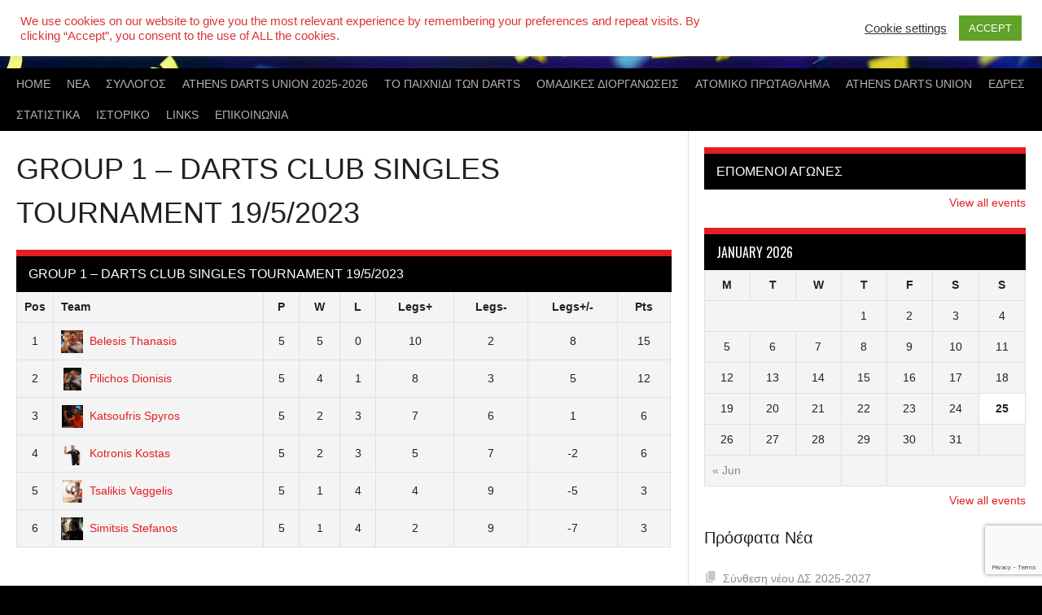

--- FILE ---
content_type: text/html; charset=UTF-8
request_url: https://syntel.gr/table/group-1-darts-club-singles-tournament-19-5-2023/
body_size: 22388
content:
<!DOCTYPE html>
<html lang="en-US">
<head>
<meta charset="UTF-8">
<meta name="viewport" content="width=device-width, initial-scale=1">
<link rel="profile" href="https://gmpg.org/xfn/11">
<link rel="pingback" href="https://syntel.gr/xmlrpc.php">
<meta name='robots' content='index, follow, max-image-preview:large, max-snippet:-1, max-video-preview:-1' />

	<!-- This site is optimized with the Yoast SEO plugin v26.8 - https://yoast.com/product/yoast-seo-wordpress/ -->
	<title>GROUP 1 – DARTS CLUB SINGLES TOURNAMENT 19/5/2023 &#8902;</title>
	<link rel="canonical" href="https://syntel.gr/table/group-1-darts-club-singles-tournament-19-5-2023/" />
	<meta property="og:locale" content="en_US" />
	<meta property="og:type" content="article" />
	<meta property="og:title" content="GROUP 1 – DARTS CLUB SINGLES TOURNAMENT 19/5/2023 &#8902;" />
	<meta property="og:url" content="https://syntel.gr/table/group-1-darts-club-singles-tournament-19-5-2023/" />
	<meta property="article:publisher" content="https://www.facebook.com/syntel.gr/" />
	<meta property="article:modified_time" content="2023-02-19T17:23:56+00:00" />
	<meta property="og:image" content="https://syntel.gr/wp-content/uploads/2020/11/syntel.png" />
	<meta property="og:image:width" content="651" />
	<meta property="og:image:height" content="651" />
	<meta property="og:image:type" content="image/png" />
	<meta name="twitter:card" content="summary_large_image" />
	<script type="application/ld+json" class="yoast-schema-graph">{"@context":"https://schema.org","@graph":[{"@type":"WebPage","@id":"https://syntel.gr/table/group-1-darts-club-singles-tournament-19-5-2023/","url":"https://syntel.gr/table/group-1-darts-club-singles-tournament-19-5-2023/","name":"GROUP 1 – DARTS CLUB SINGLES TOURNAMENT 19/5/2023 &#8902;","isPartOf":{"@id":"https://syntel.gr/#website"},"datePublished":"2023-02-19T17:18:56+00:00","dateModified":"2023-02-19T17:23:56+00:00","breadcrumb":{"@id":"https://syntel.gr/table/group-1-darts-club-singles-tournament-19-5-2023/#breadcrumb"},"inLanguage":"en-US","potentialAction":[{"@type":"ReadAction","target":["https://syntel.gr/table/group-1-darts-club-singles-tournament-19-5-2023/"]}]},{"@type":"BreadcrumbList","@id":"https://syntel.gr/table/group-1-darts-club-singles-tournament-19-5-2023/#breadcrumb","itemListElement":[{"@type":"ListItem","position":1,"name":"Home","item":"https://syntel.gr/"},{"@type":"ListItem","position":2,"name":"GROUP 1 – DARTS CLUB SINGLES TOURNAMENT 19/5/2023"}]},{"@type":"WebSite","@id":"https://syntel.gr/#website","url":"https://syntel.gr/","name":"","description":"","publisher":{"@id":"https://syntel.gr/#organization"},"potentialAction":[{"@type":"SearchAction","target":{"@type":"EntryPoint","urlTemplate":"https://syntel.gr/?s={search_term_string}"},"query-input":{"@type":"PropertyValueSpecification","valueRequired":true,"valueName":"search_term_string"}}],"inLanguage":"en-US"},{"@type":"Organization","@id":"https://syntel.gr/#organization","name":"ΣΥ.ΝΤ.ΕΛ.","url":"https://syntel.gr/","logo":{"@type":"ImageObject","inLanguage":"en-US","@id":"https://syntel.gr/#/schema/logo/image/","url":"https://syntel.gr/wp-content/uploads/2020/11/syntel.png","contentUrl":"https://syntel.gr/wp-content/uploads/2020/11/syntel.png","width":651,"height":651,"caption":"ΣΥ.ΝΤ.ΕΛ."},"image":{"@id":"https://syntel.gr/#/schema/logo/image/"},"sameAs":["https://www.facebook.com/syntel.gr/","https://www.instagram.com/synteldarts/"]}]}</script>
	<!-- / Yoast SEO plugin. -->


<link rel='dns-prefetch' href='//fonts.googleapis.com' />
<link rel="alternate" type="application/rss+xml" title=" &raquo; Feed" href="https://syntel.gr/feed/" />
<link rel="alternate" type="application/rss+xml" title=" &raquo; Comments Feed" href="https://syntel.gr/comments/feed/" />
<link rel="alternate" title="oEmbed (JSON)" type="application/json+oembed" href="https://syntel.gr/wp-json/oembed/1.0/embed?url=https%3A%2F%2Fsyntel.gr%2Ftable%2Fgroup-1-darts-club-singles-tournament-19-5-2023%2F" />
<link rel="alternate" title="oEmbed (XML)" type="text/xml+oembed" href="https://syntel.gr/wp-json/oembed/1.0/embed?url=https%3A%2F%2Fsyntel.gr%2Ftable%2Fgroup-1-darts-club-singles-tournament-19-5-2023%2F&#038;format=xml" />
		<!-- This site uses the Google Analytics by MonsterInsights plugin v9.11.1 - Using Analytics tracking - https://www.monsterinsights.com/ -->
							<script src="//www.googletagmanager.com/gtag/js?id=G-5XX28YZ08H"  data-cfasync="false" data-wpfc-render="false" type="text/javascript" async></script>
			<script data-cfasync="false" data-wpfc-render="false" type="text/javascript">
				var mi_version = '9.11.1';
				var mi_track_user = true;
				var mi_no_track_reason = '';
								var MonsterInsightsDefaultLocations = {"page_location":"https:\/\/syntel.gr\/table\/group-1-darts-club-singles-tournament-19-5-2023\/"};
								if ( typeof MonsterInsightsPrivacyGuardFilter === 'function' ) {
					var MonsterInsightsLocations = (typeof MonsterInsightsExcludeQuery === 'object') ? MonsterInsightsPrivacyGuardFilter( MonsterInsightsExcludeQuery ) : MonsterInsightsPrivacyGuardFilter( MonsterInsightsDefaultLocations );
				} else {
					var MonsterInsightsLocations = (typeof MonsterInsightsExcludeQuery === 'object') ? MonsterInsightsExcludeQuery : MonsterInsightsDefaultLocations;
				}

								var disableStrs = [
										'ga-disable-G-5XX28YZ08H',
									];

				/* Function to detect opted out users */
				function __gtagTrackerIsOptedOut() {
					for (var index = 0; index < disableStrs.length; index++) {
						if (document.cookie.indexOf(disableStrs[index] + '=true') > -1) {
							return true;
						}
					}

					return false;
				}

				/* Disable tracking if the opt-out cookie exists. */
				if (__gtagTrackerIsOptedOut()) {
					for (var index = 0; index < disableStrs.length; index++) {
						window[disableStrs[index]] = true;
					}
				}

				/* Opt-out function */
				function __gtagTrackerOptout() {
					for (var index = 0; index < disableStrs.length; index++) {
						document.cookie = disableStrs[index] + '=true; expires=Thu, 31 Dec 2099 23:59:59 UTC; path=/';
						window[disableStrs[index]] = true;
					}
				}

				if ('undefined' === typeof gaOptout) {
					function gaOptout() {
						__gtagTrackerOptout();
					}
				}
								window.dataLayer = window.dataLayer || [];

				window.MonsterInsightsDualTracker = {
					helpers: {},
					trackers: {},
				};
				if (mi_track_user) {
					function __gtagDataLayer() {
						dataLayer.push(arguments);
					}

					function __gtagTracker(type, name, parameters) {
						if (!parameters) {
							parameters = {};
						}

						if (parameters.send_to) {
							__gtagDataLayer.apply(null, arguments);
							return;
						}

						if (type === 'event') {
														parameters.send_to = monsterinsights_frontend.v4_id;
							var hookName = name;
							if (typeof parameters['event_category'] !== 'undefined') {
								hookName = parameters['event_category'] + ':' + name;
							}

							if (typeof MonsterInsightsDualTracker.trackers[hookName] !== 'undefined') {
								MonsterInsightsDualTracker.trackers[hookName](parameters);
							} else {
								__gtagDataLayer('event', name, parameters);
							}
							
						} else {
							__gtagDataLayer.apply(null, arguments);
						}
					}

					__gtagTracker('js', new Date());
					__gtagTracker('set', {
						'developer_id.dZGIzZG': true,
											});
					if ( MonsterInsightsLocations.page_location ) {
						__gtagTracker('set', MonsterInsightsLocations);
					}
										__gtagTracker('config', 'G-5XX28YZ08H', {"forceSSL":"true","link_attribution":"true"} );
										window.gtag = __gtagTracker;										(function () {
						/* https://developers.google.com/analytics/devguides/collection/analyticsjs/ */
						/* ga and __gaTracker compatibility shim. */
						var noopfn = function () {
							return null;
						};
						var newtracker = function () {
							return new Tracker();
						};
						var Tracker = function () {
							return null;
						};
						var p = Tracker.prototype;
						p.get = noopfn;
						p.set = noopfn;
						p.send = function () {
							var args = Array.prototype.slice.call(arguments);
							args.unshift('send');
							__gaTracker.apply(null, args);
						};
						var __gaTracker = function () {
							var len = arguments.length;
							if (len === 0) {
								return;
							}
							var f = arguments[len - 1];
							if (typeof f !== 'object' || f === null || typeof f.hitCallback !== 'function') {
								if ('send' === arguments[0]) {
									var hitConverted, hitObject = false, action;
									if ('event' === arguments[1]) {
										if ('undefined' !== typeof arguments[3]) {
											hitObject = {
												'eventAction': arguments[3],
												'eventCategory': arguments[2],
												'eventLabel': arguments[4],
												'value': arguments[5] ? arguments[5] : 1,
											}
										}
									}
									if ('pageview' === arguments[1]) {
										if ('undefined' !== typeof arguments[2]) {
											hitObject = {
												'eventAction': 'page_view',
												'page_path': arguments[2],
											}
										}
									}
									if (typeof arguments[2] === 'object') {
										hitObject = arguments[2];
									}
									if (typeof arguments[5] === 'object') {
										Object.assign(hitObject, arguments[5]);
									}
									if ('undefined' !== typeof arguments[1].hitType) {
										hitObject = arguments[1];
										if ('pageview' === hitObject.hitType) {
											hitObject.eventAction = 'page_view';
										}
									}
									if (hitObject) {
										action = 'timing' === arguments[1].hitType ? 'timing_complete' : hitObject.eventAction;
										hitConverted = mapArgs(hitObject);
										__gtagTracker('event', action, hitConverted);
									}
								}
								return;
							}

							function mapArgs(args) {
								var arg, hit = {};
								var gaMap = {
									'eventCategory': 'event_category',
									'eventAction': 'event_action',
									'eventLabel': 'event_label',
									'eventValue': 'event_value',
									'nonInteraction': 'non_interaction',
									'timingCategory': 'event_category',
									'timingVar': 'name',
									'timingValue': 'value',
									'timingLabel': 'event_label',
									'page': 'page_path',
									'location': 'page_location',
									'title': 'page_title',
									'referrer' : 'page_referrer',
								};
								for (arg in args) {
																		if (!(!args.hasOwnProperty(arg) || !gaMap.hasOwnProperty(arg))) {
										hit[gaMap[arg]] = args[arg];
									} else {
										hit[arg] = args[arg];
									}
								}
								return hit;
							}

							try {
								f.hitCallback();
							} catch (ex) {
							}
						};
						__gaTracker.create = newtracker;
						__gaTracker.getByName = newtracker;
						__gaTracker.getAll = function () {
							return [];
						};
						__gaTracker.remove = noopfn;
						__gaTracker.loaded = true;
						window['__gaTracker'] = __gaTracker;
					})();
									} else {
										console.log("");
					(function () {
						function __gtagTracker() {
							return null;
						}

						window['__gtagTracker'] = __gtagTracker;
						window['gtag'] = __gtagTracker;
					})();
									}
			</script>
							<!-- / Google Analytics by MonsterInsights -->
		<style id='wp-img-auto-sizes-contain-inline-css' type='text/css'>
img:is([sizes=auto i],[sizes^="auto," i]){contain-intrinsic-size:3000px 1500px}
/*# sourceURL=wp-img-auto-sizes-contain-inline-css */
</style>
<style id='wp-emoji-styles-inline-css' type='text/css'>

	img.wp-smiley, img.emoji {
		display: inline !important;
		border: none !important;
		box-shadow: none !important;
		height: 1em !important;
		width: 1em !important;
		margin: 0 0.07em !important;
		vertical-align: -0.1em !important;
		background: none !important;
		padding: 0 !important;
	}
/*# sourceURL=wp-emoji-styles-inline-css */
</style>
<link rel='stylesheet' id='wp-block-library-css' href='https://syntel.gr/wp-includes/css/dist/block-library/style.min.css?ver=6.9' type='text/css' media='all' />
<style id='classic-theme-styles-inline-css' type='text/css'>
/*! This file is auto-generated */
.wp-block-button__link{color:#fff;background-color:#32373c;border-radius:9999px;box-shadow:none;text-decoration:none;padding:calc(.667em + 2px) calc(1.333em + 2px);font-size:1.125em}.wp-block-file__button{background:#32373c;color:#fff;text-decoration:none}
/*# sourceURL=/wp-includes/css/classic-themes.min.css */
</style>
<style id='global-styles-inline-css' type='text/css'>
:root{--wp--preset--aspect-ratio--square: 1;--wp--preset--aspect-ratio--4-3: 4/3;--wp--preset--aspect-ratio--3-4: 3/4;--wp--preset--aspect-ratio--3-2: 3/2;--wp--preset--aspect-ratio--2-3: 2/3;--wp--preset--aspect-ratio--16-9: 16/9;--wp--preset--aspect-ratio--9-16: 9/16;--wp--preset--color--black: #000000;--wp--preset--color--cyan-bluish-gray: #abb8c3;--wp--preset--color--white: #ffffff;--wp--preset--color--pale-pink: #f78da7;--wp--preset--color--vivid-red: #cf2e2e;--wp--preset--color--luminous-vivid-orange: #ff6900;--wp--preset--color--luminous-vivid-amber: #fcb900;--wp--preset--color--light-green-cyan: #7bdcb5;--wp--preset--color--vivid-green-cyan: #00d084;--wp--preset--color--pale-cyan-blue: #8ed1fc;--wp--preset--color--vivid-cyan-blue: #0693e3;--wp--preset--color--vivid-purple: #9b51e0;--wp--preset--gradient--vivid-cyan-blue-to-vivid-purple: linear-gradient(135deg,rgb(6,147,227) 0%,rgb(155,81,224) 100%);--wp--preset--gradient--light-green-cyan-to-vivid-green-cyan: linear-gradient(135deg,rgb(122,220,180) 0%,rgb(0,208,130) 100%);--wp--preset--gradient--luminous-vivid-amber-to-luminous-vivid-orange: linear-gradient(135deg,rgb(252,185,0) 0%,rgb(255,105,0) 100%);--wp--preset--gradient--luminous-vivid-orange-to-vivid-red: linear-gradient(135deg,rgb(255,105,0) 0%,rgb(207,46,46) 100%);--wp--preset--gradient--very-light-gray-to-cyan-bluish-gray: linear-gradient(135deg,rgb(238,238,238) 0%,rgb(169,184,195) 100%);--wp--preset--gradient--cool-to-warm-spectrum: linear-gradient(135deg,rgb(74,234,220) 0%,rgb(151,120,209) 20%,rgb(207,42,186) 40%,rgb(238,44,130) 60%,rgb(251,105,98) 80%,rgb(254,248,76) 100%);--wp--preset--gradient--blush-light-purple: linear-gradient(135deg,rgb(255,206,236) 0%,rgb(152,150,240) 100%);--wp--preset--gradient--blush-bordeaux: linear-gradient(135deg,rgb(254,205,165) 0%,rgb(254,45,45) 50%,rgb(107,0,62) 100%);--wp--preset--gradient--luminous-dusk: linear-gradient(135deg,rgb(255,203,112) 0%,rgb(199,81,192) 50%,rgb(65,88,208) 100%);--wp--preset--gradient--pale-ocean: linear-gradient(135deg,rgb(255,245,203) 0%,rgb(182,227,212) 50%,rgb(51,167,181) 100%);--wp--preset--gradient--electric-grass: linear-gradient(135deg,rgb(202,248,128) 0%,rgb(113,206,126) 100%);--wp--preset--gradient--midnight: linear-gradient(135deg,rgb(2,3,129) 0%,rgb(40,116,252) 100%);--wp--preset--font-size--small: 13px;--wp--preset--font-size--medium: 20px;--wp--preset--font-size--large: 36px;--wp--preset--font-size--x-large: 42px;--wp--preset--spacing--20: 0.44rem;--wp--preset--spacing--30: 0.67rem;--wp--preset--spacing--40: 1rem;--wp--preset--spacing--50: 1.5rem;--wp--preset--spacing--60: 2.25rem;--wp--preset--spacing--70: 3.38rem;--wp--preset--spacing--80: 5.06rem;--wp--preset--shadow--natural: 6px 6px 9px rgba(0, 0, 0, 0.2);--wp--preset--shadow--deep: 12px 12px 50px rgba(0, 0, 0, 0.4);--wp--preset--shadow--sharp: 6px 6px 0px rgba(0, 0, 0, 0.2);--wp--preset--shadow--outlined: 6px 6px 0px -3px rgb(255, 255, 255), 6px 6px rgb(0, 0, 0);--wp--preset--shadow--crisp: 6px 6px 0px rgb(0, 0, 0);}:where(.is-layout-flex){gap: 0.5em;}:where(.is-layout-grid){gap: 0.5em;}body .is-layout-flex{display: flex;}.is-layout-flex{flex-wrap: wrap;align-items: center;}.is-layout-flex > :is(*, div){margin: 0;}body .is-layout-grid{display: grid;}.is-layout-grid > :is(*, div){margin: 0;}:where(.wp-block-columns.is-layout-flex){gap: 2em;}:where(.wp-block-columns.is-layout-grid){gap: 2em;}:where(.wp-block-post-template.is-layout-flex){gap: 1.25em;}:where(.wp-block-post-template.is-layout-grid){gap: 1.25em;}.has-black-color{color: var(--wp--preset--color--black) !important;}.has-cyan-bluish-gray-color{color: var(--wp--preset--color--cyan-bluish-gray) !important;}.has-white-color{color: var(--wp--preset--color--white) !important;}.has-pale-pink-color{color: var(--wp--preset--color--pale-pink) !important;}.has-vivid-red-color{color: var(--wp--preset--color--vivid-red) !important;}.has-luminous-vivid-orange-color{color: var(--wp--preset--color--luminous-vivid-orange) !important;}.has-luminous-vivid-amber-color{color: var(--wp--preset--color--luminous-vivid-amber) !important;}.has-light-green-cyan-color{color: var(--wp--preset--color--light-green-cyan) !important;}.has-vivid-green-cyan-color{color: var(--wp--preset--color--vivid-green-cyan) !important;}.has-pale-cyan-blue-color{color: var(--wp--preset--color--pale-cyan-blue) !important;}.has-vivid-cyan-blue-color{color: var(--wp--preset--color--vivid-cyan-blue) !important;}.has-vivid-purple-color{color: var(--wp--preset--color--vivid-purple) !important;}.has-black-background-color{background-color: var(--wp--preset--color--black) !important;}.has-cyan-bluish-gray-background-color{background-color: var(--wp--preset--color--cyan-bluish-gray) !important;}.has-white-background-color{background-color: var(--wp--preset--color--white) !important;}.has-pale-pink-background-color{background-color: var(--wp--preset--color--pale-pink) !important;}.has-vivid-red-background-color{background-color: var(--wp--preset--color--vivid-red) !important;}.has-luminous-vivid-orange-background-color{background-color: var(--wp--preset--color--luminous-vivid-orange) !important;}.has-luminous-vivid-amber-background-color{background-color: var(--wp--preset--color--luminous-vivid-amber) !important;}.has-light-green-cyan-background-color{background-color: var(--wp--preset--color--light-green-cyan) !important;}.has-vivid-green-cyan-background-color{background-color: var(--wp--preset--color--vivid-green-cyan) !important;}.has-pale-cyan-blue-background-color{background-color: var(--wp--preset--color--pale-cyan-blue) !important;}.has-vivid-cyan-blue-background-color{background-color: var(--wp--preset--color--vivid-cyan-blue) !important;}.has-vivid-purple-background-color{background-color: var(--wp--preset--color--vivid-purple) !important;}.has-black-border-color{border-color: var(--wp--preset--color--black) !important;}.has-cyan-bluish-gray-border-color{border-color: var(--wp--preset--color--cyan-bluish-gray) !important;}.has-white-border-color{border-color: var(--wp--preset--color--white) !important;}.has-pale-pink-border-color{border-color: var(--wp--preset--color--pale-pink) !important;}.has-vivid-red-border-color{border-color: var(--wp--preset--color--vivid-red) !important;}.has-luminous-vivid-orange-border-color{border-color: var(--wp--preset--color--luminous-vivid-orange) !important;}.has-luminous-vivid-amber-border-color{border-color: var(--wp--preset--color--luminous-vivid-amber) !important;}.has-light-green-cyan-border-color{border-color: var(--wp--preset--color--light-green-cyan) !important;}.has-vivid-green-cyan-border-color{border-color: var(--wp--preset--color--vivid-green-cyan) !important;}.has-pale-cyan-blue-border-color{border-color: var(--wp--preset--color--pale-cyan-blue) !important;}.has-vivid-cyan-blue-border-color{border-color: var(--wp--preset--color--vivid-cyan-blue) !important;}.has-vivid-purple-border-color{border-color: var(--wp--preset--color--vivid-purple) !important;}.has-vivid-cyan-blue-to-vivid-purple-gradient-background{background: var(--wp--preset--gradient--vivid-cyan-blue-to-vivid-purple) !important;}.has-light-green-cyan-to-vivid-green-cyan-gradient-background{background: var(--wp--preset--gradient--light-green-cyan-to-vivid-green-cyan) !important;}.has-luminous-vivid-amber-to-luminous-vivid-orange-gradient-background{background: var(--wp--preset--gradient--luminous-vivid-amber-to-luminous-vivid-orange) !important;}.has-luminous-vivid-orange-to-vivid-red-gradient-background{background: var(--wp--preset--gradient--luminous-vivid-orange-to-vivid-red) !important;}.has-very-light-gray-to-cyan-bluish-gray-gradient-background{background: var(--wp--preset--gradient--very-light-gray-to-cyan-bluish-gray) !important;}.has-cool-to-warm-spectrum-gradient-background{background: var(--wp--preset--gradient--cool-to-warm-spectrum) !important;}.has-blush-light-purple-gradient-background{background: var(--wp--preset--gradient--blush-light-purple) !important;}.has-blush-bordeaux-gradient-background{background: var(--wp--preset--gradient--blush-bordeaux) !important;}.has-luminous-dusk-gradient-background{background: var(--wp--preset--gradient--luminous-dusk) !important;}.has-pale-ocean-gradient-background{background: var(--wp--preset--gradient--pale-ocean) !important;}.has-electric-grass-gradient-background{background: var(--wp--preset--gradient--electric-grass) !important;}.has-midnight-gradient-background{background: var(--wp--preset--gradient--midnight) !important;}.has-small-font-size{font-size: var(--wp--preset--font-size--small) !important;}.has-medium-font-size{font-size: var(--wp--preset--font-size--medium) !important;}.has-large-font-size{font-size: var(--wp--preset--font-size--large) !important;}.has-x-large-font-size{font-size: var(--wp--preset--font-size--x-large) !important;}
:where(.wp-block-post-template.is-layout-flex){gap: 1.25em;}:where(.wp-block-post-template.is-layout-grid){gap: 1.25em;}
:where(.wp-block-term-template.is-layout-flex){gap: 1.25em;}:where(.wp-block-term-template.is-layout-grid){gap: 1.25em;}
:where(.wp-block-columns.is-layout-flex){gap: 2em;}:where(.wp-block-columns.is-layout-grid){gap: 2em;}
:root :where(.wp-block-pullquote){font-size: 1.5em;line-height: 1.6;}
/*# sourceURL=global-styles-inline-css */
</style>
<link rel='stylesheet' id='contact-form-7-css' href='https://syntel.gr/wp-content/plugins/contact-form-7/includes/css/styles.css?ver=6.1.4' type='text/css' media='all' />
<link rel='stylesheet' id='cookie-law-info-css' href='https://syntel.gr/wp-content/plugins/cookie-law-info/legacy/public/css/cookie-law-info-public.css?ver=3.3.9.1' type='text/css' media='all' />
<link rel='stylesheet' id='cookie-law-info-gdpr-css' href='https://syntel.gr/wp-content/plugins/cookie-law-info/legacy/public/css/cookie-law-info-gdpr.css?ver=3.3.9.1' type='text/css' media='all' />
<link rel='stylesheet' id='dashicons-css' href='https://syntel.gr/wp-includes/css/dashicons.min.css?ver=6.9' type='text/css' media='all' />
<link rel='stylesheet' id='sportspress-general-css' href='//syntel.gr/wp-content/plugins/sportspress-pro/includes/sportspress/assets/css/sportspress.css?ver=2.7.26' type='text/css' media='all' />
<link rel='stylesheet' id='sportspress-icons-css' href='//syntel.gr/wp-content/plugins/sportspress-pro/includes/sportspress/assets/css/icons.css?ver=2.7.26' type='text/css' media='all' />
<link rel='stylesheet' id='sportspress-league-menu-css' href='//syntel.gr/wp-content/plugins/sportspress-pro/includes/sportspress-league-menu/css/sportspress-league-menu.css?ver=2.1.2' type='text/css' media='all' />
<link rel='stylesheet' id='sportspress-event-statistics-css' href='//syntel.gr/wp-content/plugins/sportspress-pro/includes/sportspress-match-stats/css/sportspress-match-stats.css?ver=2.2' type='text/css' media='all' />
<link rel='stylesheet' id='sportspress-results-matrix-css' href='//syntel.gr/wp-content/plugins/sportspress-pro/includes/sportspress-results-matrix/css/sportspress-results-matrix.css?ver=2.6.9' type='text/css' media='all' />
<link rel='stylesheet' id='sportspress-scoreboard-css' href='//syntel.gr/wp-content/plugins/sportspress-pro/includes/sportspress-scoreboard/css/sportspress-scoreboard.css?ver=2.6.11' type='text/css' media='all' />
<link rel='stylesheet' id='sportspress-scoreboard-ltr-css' href='//syntel.gr/wp-content/plugins/sportspress-pro/includes/sportspress-scoreboard/css/sportspress-scoreboard-ltr.css?ver=2.6.11' type='text/css' media='all' />
<link rel='stylesheet' id='sportspress-timelines-css' href='//syntel.gr/wp-content/plugins/sportspress-pro/includes/sportspress-timelines/css/sportspress-timelines.css?ver=2.6' type='text/css' media='all' />
<link rel='stylesheet' id='sportspress-tournaments-css' href='//syntel.gr/wp-content/plugins/sportspress-pro/includes/sportspress-tournaments/css/sportspress-tournaments.css?ver=2.6.21' type='text/css' media='all' />
<link rel='stylesheet' id='sportspress-tournaments-ltr-css' href='//syntel.gr/wp-content/plugins/sportspress-pro/includes/sportspress-tournaments/css/sportspress-tournaments-ltr.css?ver=2.6.21' type='text/css' media='all' />
<link rel='stylesheet' id='jquery-bracket-css' href='//syntel.gr/wp-content/plugins/sportspress-pro/includes/sportspress-tournaments/css/jquery.bracket.min.css?ver=0.11.0' type='text/css' media='all' />
<link rel='stylesheet' id='rookie-lato-css' href='//fonts.googleapis.com/css?family=Lato%3A400%2C700%2C400italic%2C700italic&#038;subset=latin-ext&#038;ver=6.9' type='text/css' media='all' />
<link rel='stylesheet' id='rookie-oswald-css' href='//fonts.googleapis.com/css?family=Oswald%3A400%2C700&#038;subset=latin-ext&#038;ver=6.9' type='text/css' media='all' />
<link rel='stylesheet' id='rookie-framework-style-css' href='https://syntel.gr/wp-content/themes/rookie/framework.css?ver=6.9' type='text/css' media='all' />
<link rel='stylesheet' id='rookie-style-css' href='https://syntel.gr/wp-content/themes/rookie/style.css?ver=6.9' type='text/css' media='all' />
<link rel='stylesheet' id='tablepress-default-css' href='https://syntel.gr/wp-content/tablepress-combined.min.css?ver=100' type='text/css' media='all' />
<style type="text/css"></style>	<style type="text/css"> /* Rookie Custom Layout */
	@media screen and (min-width: 1025px) {
		.site-header, .site-content, .site-footer, .site-info {
			width: 1400px; }
	}
	</style>
		<style type="text/css"> /* Rookie Custom Colors */
	.site-content,
	.main-navigation .nav-menu > .menu-item-has-children:hover > a,
	.main-navigation li.menu-item-has-children:hover a,
	.main-navigation ul ul { background: #ffffff; }
	pre,
	code,
	kbd,
	tt,
	var,
	table,
	.main-navigation li.menu-item-has-children:hover a:hover,
	.main-navigation ul ul li.page_item_has_children:hover > a,
	.entry-footer-links,
	.comment-content,
	.sp-table-wrapper .dataTables_paginate,
	.sp-event-staff,
	.sp-template-countdown .event-name,
	.sp-template-countdown .event-venue,
	.sp-template-countdown .event-league,
	.sp-template-countdown time span,
	.sp-template-details dl,
	.mega-slider__row,
	.woocommerce .woocommerce-breadcrumb,
	.woocommerce-page .woocommerce-breadcrumb,
	.opta-widget-container form {
		background: #f4f4f4; }
	.comment-content:after {
		border-right-color: #f4f4f4; }
	.widget_calendar #today,
	.sp-highlight,
	.sp-template-event-calendar #today,
	.sp-template-event-blocks .event-title,
	.mega-slider__row:hover {
		background: #ffffff; }
	.sp-tournament-bracket .sp-team .sp-team-name:before {
		border-left-color: #ffffff;
		border-right-color: #ffffff; }
	.sp-tournament-bracket .sp-event {
		border-color: #ffffff !important; }
	caption,
	.main-navigation,
	.site-footer,
	.sp-heading,
	.sp-table-caption,
	.sp-template-gallery .gallery-caption,
	.sp-template-event-logos .sp-team-result,
	.sp-statistic-bar,
	.opta-widget-container h2 {
		background: #000000; }
	pre,
	code,
	kbd,
	tt,
	var,
	table,
	th,
	td,
	tbody td,
	th:first-child, td:first-child,
	th:last-child, td:last-child,
	input[type="text"],
	input[type="email"],
	input[type="url"],
	input[type="password"],
	input[type="search"],
    input[type="tel"],
    input[type="date"],
	textarea,
	.entry-footer-links,
	.comment-metadata .edit-link,
	.comment-content,
	.sp-table-wrapper .dataTables_paginate,
	.sp-event-staff,
	.sp-template-countdown .event-name,
	.sp-template-countdown .event-venue,
	.sp-template-countdown .event-league,
	.sp-template-countdown time span,
	.sp-template-countdown time span:first-child,
	.sp-template-event-blocks .event-title,
	.sp-template-details dl,
	.sp-template-tournament-bracket table,
	.sp-template-tournament-bracket thead th,
	.mega-slider_row,
	.woocommerce .woocommerce-breadcrumb,
	.woocommerce-page .woocommerce-breadcrumb,
	.opta-widget-container form {
		border-color: #e0e0e0; }
	.comment-content:before {
		border-right-color: #e0e0e0; }
	.sp-tab-menu {
		border-bottom-color: #e0e0e0; }
	body,
	button,
	input,
	select,
	textarea,
	.main-navigation .nav-menu > .menu-item-has-children:hover > a,
	.main-navigation ul ul a,
	.widget_recent_entries ul li:before,
	.widget_pages ul li:before,
	.widget_categories ul li:before,
	.widget_archive ul li:before,
	.widget_recent_comments ul li:before,
	.widget_nav_menu ul li:before,
	.widget_links ul li:before,
	.widget_meta ul li:before,
	.entry-title a,
	a .entry-title,
	.page-title a,
	a .page-title,
	.entry-title a:hover,
	a:hover .entry-title,
	.page-title a:hover,
	a:hover .page-title:hover,
	.woocommerce ul.products li.product h3,
	.woocommerce-page ul.products li.product h3 {
		color: #222222; }
	pre,
	code,
	kbd,
	tt,
	var,
	table,
	.main-navigation li.menu-item-has-children:hover a:hover,
	.main-navigation ul ul li.page_item_has_children:hover > a,
	.entry-meta,
	.entry-footer-links,
	.comment-content,
	.sp-data-table,
	.site-footer .sp-data-table,
	.sp-table-wrapper .dataTables_paginate,
	.sp-template,
	.sp-template-countdown .event-venue,
	.sp-template-countdown .event-league,
	.sp-template-countdown .event-name a,
	.sp-template-countdown time span,
	.sp-template-details dl,
	.sp-template-event-blocks .event-title,
	.sp-template-event-blocks .event-title a,
	.sp-tournament-bracket .sp-event .sp-event-date,
	.mega-slider,
	.woocommerce .woocommerce-breadcrumb,
	.woocommerce-page .woocommerce-breadcrumb {
		color: #222222; }
	.widget_recent_entries ul li a,
	.widget_pages ul li a,
	.widget_categories ul li a,
	.widget_archive ul li a,
	.widget_recent_comments ul li a,
	.widget_nav_menu ul li a,
	.widget_links ul li a,
	.widget_meta ul li a,
	.widget_calendar #prev a,
	.widget_calendar #next a,
	.nav-links a,
	.comment-metadata a,
	.comment-body .reply a,
	.wp-caption-text,
	.sp-view-all-link,
	.sp-template-event-calendar #prev a,
	.sp-template-event-calendar #next a,
	.sp-template-tournament-bracket .sp-event-venue,
	.woocommerce .woocommerce-breadcrumb,
	.woocommerce-page .woocommerce-breadcrumb,
	.woocommerce .woocommerce-breadcrumb a,
	.woocommerce-page .woocommerce-breadcrumb a {
		color: #8b8b8b; }
	caption,
	button,
	input[type="button"],
	input[type="reset"],
	input[type="submit"],
	.main-navigation .nav-menu > li:hover > a,
	.main-navigation.toggled .menu-toggle,
	.site-footer,
	.sp-template .gallery-caption,
	.sp-template .gallery-caption a,
	.sp-heading,
	.sp-heading:hover,
	.sp-heading a:hover,
	.sp-table-caption,
	.sp-template-event-logos .sp-team-result,
	.sp-template-tournament-bracket .sp-result,
	.single-sp_player .entry-header .entry-title strong {
		color: #ffffff; }
	.main-navigation a,
	.main-navigation .menu-toggle {
		color: rgba(255, 255, 255, 0.7); }
	a,
	blockquote:before,
	q:before,
	.main-navigation ul ul .current-menu-item > a,
	.main-navigation ul ul .current-menu-parent > a,
	.main-navigation ul ul .current-menu-ancestor > a,
	.main-navigation ul ul .current_page_item > a,
	.main-navigation ul ul .current_page_parent > a,
	.main-navigation ul ul .current_page_ancestor > a,
	.main-navigation li.menu-item-has-children:hover ul .current-menu-item > a:hover,
	.main-navigation li.menu-item-has-children:hover ul .current-menu-parent > a:hover,
	.main-navigation li.menu-item-has-children:hover ul .current-menu-ancestor > a:hover,
	.main-navigation li.menu-item-has-children:hover ul .current_page_item > a:hover,
	.main-navigation li.menu-item-has-children:hover ul .current_page_parent > a:hover,
	.main-navigation li.menu-item-has-children:hover ul .current_page_ancestor > a:hover,
	.widget_recent_entries ul li a:hover,
	.widget_pages ul li a:hover,
	.widget_categories ul li a:hover,
	.widget_archive ul li a:hover,
	.widget_recent_comments ul li a:hover,
	.widget_nav_menu ul li a:hover,
	.widget_links ul li a:hover,
	.widget_meta ul li a:hover,
	.widget_calendar #prev a:hover,
	.widget_calendar #next a:hover,
	.nav-links a:hover,
	.sticky .entry-title:before,
	.comment-metadata a:hover,
	.comment-body .reply a:hover,
	.sp-view-all-link:hover,
	.sp-template-event-calendar #prev a:hover,
	.sp-template-event-calendar #next a:hover,
	.single-sp_staff .entry-header .entry-title strong,
	.sp-message {
		color: #e31e24; }
	cite:before,
	button,
	input[type="button"],
	input[type="reset"],
	input[type="submit"],
	.main-navigation .nav-menu > li:hover > a,
	.main-navigation .search-form .search-submit:hover,
	.nav-links .meta-nav,
	.entry-footer a,
	.sp-template-player-gallery .gallery-item strong,
	.sp-template-tournament-bracket .sp-result,
	.single-sp_player .entry-header .entry-title strong,
	.sp-statistic-bar-fill,
	.mega-slider__row--active,
	.mega-slider__row--active:hover {
		background: #e31e24; }
	.sp-message {
		border-color: #e31e24; }
	caption,
	.sp-table-caption,
	.opta-widget-container h2 {
		border-top-color: #e31e24; }
	.sp-tab-menu-item-active a {
		border-bottom-color: #e31e24; }
	button:hover,
	input[type="button"]:hover,
	input[type="reset"]:hover,
	input[type="submit"]:hover,
	button:focus,
	input[type="button"]:focus,
	input[type="reset"]:focus,
	input[type="submit"]:focus,
	button:active,
	input[type="button"]:active,
	input[type="reset"]:active,
	input[type="submit"]:active,
	.entry-footer a:hover,
	.nav-links a:hover .meta-nav,
	.sp-template-tournament-bracket .sp-event-title:hover .sp-result {
		background: #c50006; }
	.widget_search .search-submit {
		border-color: #c50006; }
	a:hover {
		color: #c50006; }
	.sp-template-event-logos {
		color: inherit; }
	.sp-footer-sponsors .sp-sponsors {
		border-color: #e0e0e0; }
	@media screen and (max-width: 600px) {
		.main-navigation .nav-menu > li:hover > a,
		.main-navigation ul ul li.page_item_has_children:hover > a {
			color: #ffffff;
			background: transparent; }
		.main-navigation .nav-menu li a:hover,
		.main-navigation .search-form .search-submit {
			color: #ffffff;
			background: #e31e24; }
		.main-navigation .nav-menu > .menu-item-has-children:hover > a,
		.main-navigation li.menu-item-has-children:hover a {
			background: transparent; }
		.main-navigation ul ul {
			background: rgba(0, 0, 0, 0.1); }
		.main-navigation .nav-menu > .menu-item-has-children:hover > a:hover,
		.main-navigation li.menu-item-has-children:hover a:hover {
			background: #e31e24;
			color: #fff;
		}
		.main-navigation ul ul a,
		.main-navigation .nav-menu > .menu-item-has-children:hover > a {
			color: rgba(255, 255, 255, 0.7); }
		.main-navigation .nav-menu > .current-menu-item > a,
		.main-navigation .nav-menu > .current-menu-parent > a,
		.main-navigation .nav-menu > .current-menu-ancestor > a,
		.main-navigation .nav-menu > .current_page_item > a,
		.main-navigation .nav-menu > .current_page_parent > a,
		.main-navigation .nav-menu > .current_page_ancestor > a,
		.main-navigation .nav-menu > .current-menu-item:hover > a,
		.main-navigation .nav-menu > .current-menu-parent:hover > a,
		.main-navigation .nav-menu > .current-menu-ancestor:hover > a,
		.main-navigation .nav-menu > .current_page_item:hover > a,
		.main-navigation .nav-menu > .current_page_parent:hover > a,
		.main-navigation .nav-menu > .current_page_ancestor:hover > a,
		.main-navigation ul ul .current-menu-parent > a,
		.main-navigation ul ul .current-menu-ancestor > a,
		.main-navigation ul ul .current_page_parent > a,
		.main-navigation ul ul .current_page_ancestor > a,
		.main-navigation li.menu-item-has-children:hover ul .current-menu-item > a:hover,
		.main-navigation li.menu-item-has-children:hover ul .current-menu-parent > a:hover,
		.main-navigation li.menu-item-has-children:hover ul .current-menu-ancestor > a:hover,
		.main-navigation li.menu-item-has-children:hover ul .current_page_item > a:hover,
		.main-navigation li.menu-item-has-children:hover ul .current_page_parent > a:hover,
		.main-navigation li.menu-item-has-children:hover ul .current_page_ancestor > a:hover {
			color: #fff;
		}
	}
	@media screen and (min-width: 601px) {
		.content-area,
		.widecolumn {
			box-shadow: 1px 0 0 #e0e0e0;
		}
		.widget-area {
			box-shadow: inset 1px 0 0 #e0e0e0; }
		.widget-area-left {
			box-shadow: inset -1px 0 0 #e0e0e0; }
		.rtl .content-area,
		.rtl .widecolumn {
			box-shadow: -1px 0 0 #e0e0e0;
		}

		.rtl .widget-area,
		.rtl .widget-area-left {
			box-shadow: inset -1px 0 0 #e0e0e0; }
		.rtl .widget-area-right {
			box-shadow: inset 1px 0 0 #e0e0e0; }
	}
	@media screen and (max-width: 1199px) {
		.social-sidebar {
			box-shadow: inset 0 1px 0 #e0e0e0; }
	}

	
	</style>
	<script type="text/javascript" src="https://syntel.gr/wp-content/plugins/google-analytics-for-wordpress/assets/js/frontend-gtag.min.js?ver=9.11.1" id="monsterinsights-frontend-script-js" async="async" data-wp-strategy="async"></script>
<script data-cfasync="false" data-wpfc-render="false" type="text/javascript" id='monsterinsights-frontend-script-js-extra'>/* <![CDATA[ */
var monsterinsights_frontend = {"js_events_tracking":"true","download_extensions":"doc,pdf,ppt,zip,xls,docx,pptx,xlsx","inbound_paths":"[{\"path\":\"\\\/go\\\/\",\"label\":\"affiliate\"},{\"path\":\"\\\/recommend\\\/\",\"label\":\"affiliate\"}]","home_url":"https:\/\/syntel.gr","hash_tracking":"false","v4_id":"G-5XX28YZ08H"};/* ]]> */
</script>
<script type="text/javascript" src="https://syntel.gr/wp-includes/js/jquery/jquery.min.js?ver=3.7.1" id="jquery-core-js"></script>
<script type="text/javascript" src="https://syntel.gr/wp-includes/js/jquery/jquery-migrate.min.js?ver=3.4.1" id="jquery-migrate-js"></script>
<script type="text/javascript" id="cookie-law-info-js-extra">
/* <![CDATA[ */
var Cli_Data = {"nn_cookie_ids":[],"cookielist":[],"non_necessary_cookies":[],"ccpaEnabled":"","ccpaRegionBased":"","ccpaBarEnabled":"","strictlyEnabled":["necessary","obligatoire"],"ccpaType":"gdpr","js_blocking":"1","custom_integration":"","triggerDomRefresh":"","secure_cookies":""};
var cli_cookiebar_settings = {"animate_speed_hide":"500","animate_speed_show":"500","background":"#ffffff","border":"#b1a6a6c2","border_on":"","button_1_button_colour":"#61a229","button_1_button_hover":"#4e8221","button_1_link_colour":"#fff","button_1_as_button":"1","button_1_new_win":"","button_2_button_colour":"#333","button_2_button_hover":"#292929","button_2_link_colour":"#444","button_2_as_button":"","button_2_hidebar":"","button_3_button_colour":"#3566bb","button_3_button_hover":"#2a5296","button_3_link_colour":"#fff","button_3_as_button":"1","button_3_new_win":"","button_4_button_colour":"#000","button_4_button_hover":"#000000","button_4_link_colour":"#333333","button_4_as_button":"","button_7_button_colour":"#61a229","button_7_button_hover":"#4e8221","button_7_link_colour":"#fff","button_7_as_button":"1","button_7_new_win":"","font_family":"inherit","header_fix":"1","notify_animate_hide":"1","notify_animate_show":"1","notify_div_id":"#cookie-law-info-bar","notify_position_horizontal":"right","notify_position_vertical":"top","scroll_close":"","scroll_close_reload":"","accept_close_reload":"","reject_close_reload":"1","showagain_tab":"","showagain_background":"#fff","showagain_border":"#000","showagain_div_id":"#cookie-law-info-again","showagain_x_position":"100px","text":"#dd3333","show_once_yn":"1","show_once":"10000","logging_on":"","as_popup":"","popup_overlay":"1","bar_heading_text":"","cookie_bar_as":"banner","popup_showagain_position":"bottom-right","widget_position":"left"};
var log_object = {"ajax_url":"https://syntel.gr/wp-admin/admin-ajax.php"};
//# sourceURL=cookie-law-info-js-extra
/* ]]> */
</script>
<script type="text/javascript" src="https://syntel.gr/wp-content/plugins/cookie-law-info/legacy/public/js/cookie-law-info-public.js?ver=3.3.9.1" id="cookie-law-info-js"></script>
<script type="text/javascript" src="https://syntel.gr/wp-content/plugins/sportspress-pro/includes/sportspress-tournaments/js/jquery.bracket.min.js?ver=0.11.0" id="jquery-bracket-js"></script>
<link rel="https://api.w.org/" href="https://syntel.gr/wp-json/" /><link rel="alternate" title="JSON" type="application/json" href="https://syntel.gr/wp-json/wp/v2/tables/7581" /><link rel="EditURI" type="application/rsd+xml" title="RSD" href="https://syntel.gr/xmlrpc.php?rsd" />
<meta name="generator" content="WordPress 6.9" />
<meta name="generator" content="SportsPress 2.7.26" />
<meta name="generator" content="SportsPress Pro 2.7.27" />
<link rel='shortlink' href='https://syntel.gr/?p=7581' />
<meta name="generator" content="Elementor 3.34.2; features: additional_custom_breakpoints; settings: css_print_method-external, google_font-enabled, font_display-auto">
			<style>
				.e-con.e-parent:nth-of-type(n+4):not(.e-lazyloaded):not(.e-no-lazyload),
				.e-con.e-parent:nth-of-type(n+4):not(.e-lazyloaded):not(.e-no-lazyload) * {
					background-image: none !important;
				}
				@media screen and (max-height: 1024px) {
					.e-con.e-parent:nth-of-type(n+3):not(.e-lazyloaded):not(.e-no-lazyload),
					.e-con.e-parent:nth-of-type(n+3):not(.e-lazyloaded):not(.e-no-lazyload) * {
						background-image: none !important;
					}
				}
				@media screen and (max-height: 640px) {
					.e-con.e-parent:nth-of-type(n+2):not(.e-lazyloaded):not(.e-no-lazyload),
					.e-con.e-parent:nth-of-type(n+2):not(.e-lazyloaded):not(.e-no-lazyload) * {
						background-image: none !important;
					}
				}
			</style>
			<style type="text/css" id="custom-background-css">
body.custom-background { background-color: #000000; background-image: url("https://syntel.gr/wp-content/uploads/2020/10/Header06.png"); background-position: center top; background-size: cover; background-repeat: no-repeat; background-attachment: fixed; }
</style>
	<link rel="icon" href="https://syntel.gr/wp-content/uploads/2020/03/cropped-89477680_516665202591707_4171067423769755648_n-32x32.png" sizes="32x32" />
<link rel="icon" href="https://syntel.gr/wp-content/uploads/2020/03/cropped-89477680_516665202591707_4171067423769755648_n-192x192.png" sizes="192x192" />
<link rel="apple-touch-icon" href="https://syntel.gr/wp-content/uploads/2020/03/cropped-89477680_516665202591707_4171067423769755648_n-180x180.png" />
<meta name="msapplication-TileImage" content="https://syntel.gr/wp-content/uploads/2020/03/cropped-89477680_516665202591707_4171067423769755648_n-270x270.png" />
	<!-- Fonts Plugin CSS - https://fontsplugin.com/ -->
	<style>
		:root {
--font-base: Arial, Helvetica Neue, Helvetica, sans-serif;
--font-headings: Arial, Helvetica Neue, Helvetica, sans-serif;
--font-input: Arial, Helvetica Neue, Helvetica, sans-serif;
}
body, #content, .entry-content, .post-content, .page-content, .post-excerpt, .entry-summary, .entry-excerpt, .widget-area, .widget, .sidebar, #sidebar, footer, .footer, #footer, .site-footer {
font-family: Arial, Helvetica Neue, Helvetica, sans-serif !important;
 }
#site-title, .site-title, #site-title a, .site-title a, .entry-title, .entry-title a, h1, h2, h3, h4, h5, h6, .widget-title, .elementor-heading-title {
font-family: Arial, Helvetica Neue, Helvetica, sans-serif !important;
 }
button, .button, input, select, textarea, .wp-block-button, .wp-block-button__link {
font-family: Arial, Helvetica Neue, Helvetica, sans-serif !important;
 }
#site-title, .site-title, #site-title a, .site-title a, #site-logo, #site-logo a, #logo, #logo a, .logo, .logo a, .wp-block-site-title, .wp-block-site-title a {
font-family: Arial, Helvetica Neue, Helvetica, sans-serif !important;
 }
#site-description, .site-description, #site-tagline, .site-tagline, .wp-block-site-tagline {
font-family: Arial, Helvetica Neue, Helvetica, sans-serif !important;
 }
.menu, .page_item a, .menu-item a, .wp-block-navigation, .wp-block-navigation-item__content {
font-family: Arial, Helvetica Neue, Helvetica, sans-serif !important;
 }
.entry-content, .entry-content p, .post-content, .page-content, .post-excerpt, .entry-summary, .entry-excerpt, .excerpt, .excerpt p, .type-post p, .type-page p, .wp-block-post-content, .wp-block-post-excerpt, .elementor, .elementor p {
font-family: Arial, Helvetica Neue, Helvetica, sans-serif !important;
 }
.wp-block-post-title, .wp-block-post-title a, .entry-title, .entry-title a, .post-title, .post-title a, .page-title, .entry-content h1, #content h1, .type-post h1, .type-page h1, .elementor h1 {
font-family: Arial, Helvetica Neue, Helvetica, sans-serif !important;
 }
.entry-content h2, .post-content h2, .page-content h2, #content h2, .type-post h2, .type-page h2, .elementor h2 {
font-family: Arial, Helvetica Neue, Helvetica, sans-serif !important;
 }
.entry-content h3, .post-content h3, .page-content h3, #content h3, .type-post h3, .type-page h3, .elementor h3 {
font-family: Arial, Helvetica Neue, Helvetica, sans-serif !important;
 }
.entry-content h4, .post-content h4, .page-content h4, #content h4, .type-post h4, .type-page h4, .elementor h4 {
font-family: Arial, Helvetica Neue, Helvetica, sans-serif !important;
 }
.entry-content h5, .post-content h5, .page-content h5, #content h5, .type-post h5, .type-page h5, .elementor h5 {
font-family: Arial, Helvetica Neue, Helvetica, sans-serif !important;
 }
.entry-content h6, .post-content h6, .page-content h6, #content h6, .type-post h6, .type-page h6, .elementor h6 {
font-family: Arial, Helvetica Neue, Helvetica, sans-serif !important;
 }
.widget-title, .widget-area h1, .widget-area h2, .widget-area h3, .widget-area h4, .widget-area h5, .widget-area h6, #secondary h1, #secondary h2, #secondary h3, #secondary h4, #secondary h5, #secondary h6 {
font-family: Arial, Helvetica Neue, Helvetica, sans-serif !important;
 }
.widget-area, .widget, .sidebar, #sidebar, #secondary {
font-family: Arial, Helvetica Neue, Helvetica, sans-serif !important;
 }
footer h1, footer h2, footer h3, footer h4, footer h5, footer h6, .footer h1, .footer h2, .footer h3, .footer h4, .footer h5, .footer h6, #footer h1, #footer h2, #footer h3, #footer h4, #footer h5, #footer h6 {
font-family: Arial, Helvetica Neue, Helvetica, sans-serif !important;
 }
footer, #footer, .footer, .site-footer {
font-family: Arial, Helvetica Neue, Helvetica, sans-serif !important;
 }
	</style>
	<!-- Fonts Plugin CSS -->
	</head>

<body class="wp-singular sp_table-template-default single single-sp_table postid-7581 custom-background wp-theme-rookie sportspress sportspress-page elementor-default elementor-kit-2813">
<div class="sp-header"></div>
<div id="page" class="hfeed site">
  <a class="skip-link screen-reader-text" href="#content">Skip to content</a>

  <header id="masthead" class="site-header" role="banner">
    <div class="header-wrapper">
      		<div class="header-area">
					<div class="header-inner">
					<div id="tertiary" class="site-widgets" role="complementary">
			<div class="site-widget-region">
				<div class="sp-widget-align-none"><aside id="sportspress-event-scoreboard-2" class="widget widget_sportspress widget_event_scoreboard widget_sp_event_scoreboard"></aside></div>			</div>
		</div><!-- .site-widgets -->
			<div class="site-branding">
		<div class="site-identity">
									<hgroup class="site-hgroup" style="color: #222222">
				<h1 class="site-title"><a href="https://syntel.gr/" rel="home"></a></h1>
				<h2 class="site-description"></h2>
			</hgroup>
					</div>
	</div><!-- .site-branding -->
		<div class="site-menu">
		<nav id="site-navigation" class="main-navigation" role="navigation">
			<button class="menu-toggle" aria-controls="menu" aria-expanded="false"><span class="dashicons dashicons-menu"></span></button>
			<div class="menu-top-menu-container"><ul id="menu-top-menu" class="menu"><li id="menu-item-21" class="menu-item menu-item-type-custom menu-item-object-custom menu-item-home menu-item-21"><a href="https://syntel.gr/">HOME</a></li>
<li id="menu-item-23" class="menu-item menu-item-type-post_type menu-item-object-page menu-item-23"><a href="https://syntel.gr/blog/">ΝΕΑ</a></li>
<li id="menu-item-52" class="menu-item menu-item-type-post_type menu-item-object-page menu-item-has-children menu-item-52"><a href="https://syntel.gr/about/">ΣΥΛΛΟΓΟΣ</a>
<ul class="sub-menu">
	<li id="menu-item-78" class="menu-item menu-item-type-post_type menu-item-object-page menu-item-78"><a href="https://syntel.gr/about/%ce%b4%ce%b9%ce%bf%ce%b9%ce%ba%ce%b7%cf%84%ce%b9%ce%ba%cf%8c-%cf%83%cf%85%ce%bc%ce%b2%ce%bf%cf%8d%ce%bb%ce%b9%ce%bf/">ΔΙΟΙΚΗΤΙΚΟ ΣΥΜΒΟΥΛΙΟ</a></li>
	<li id="menu-item-77" class="menu-item menu-item-type-post_type menu-item-object-page menu-item-77"><a href="https://syntel.gr/about/%ce%ba%ce%b1%cf%84%ce%b1%cf%83%cf%84%ce%b1%cf%84%ce%b9%ce%ba%cf%8c/">ΚΑΤΑΣΤΑΤΙΚΟ</a></li>
	<li id="menu-item-76" class="menu-item menu-item-type-post_type menu-item-object-page menu-item-76"><a href="https://syntel.gr/about/%ce%b5%cf%83%cf%89%cf%84%ce%b5%cf%81%ce%b9%ce%ba%ce%bf%ce%af-%ce%ba%ce%b1%ce%bd%ce%bf%ce%bd%ce%b9%cf%83%ce%bc%ce%bf%ce%af/">ΕΣΩΤΕΡΙΚΟΙ ΚΑΝΟΝΙΣΜΟΙ</a></li>
	<li id="menu-item-328" class="menu-item menu-item-type-post_type menu-item-object-page menu-item-328"><a href="https://syntel.gr/about/%ce%b5%ce%b3%ce%b3%cf%81%ce%b1%cf%86%ce%b1-%ce%b1%ce%b9%cf%84%ce%b7%cf%83%ce%b5%ce%b9%cf%83/">ΕΓΓΡΑΦΑ-ΑΙΤΗΣΕΙΣ</a></li>
	<li id="menu-item-108" class="menu-item menu-item-type-post_type menu-item-object-page menu-item-108"><a href="https://syntel.gr/about/%cf%87%ce%bf%cf%81%ce%b7%ce%b3%ce%bf%ce%af/">ΧΟΡΗΓΟΙ</a></li>
</ul>
</li>
<li id="menu-item-8860" class="menu-item menu-item-type-post_type menu-item-object-page menu-item-8860"><a href="https://syntel.gr/%ce%b4%ce%b7%ce%bb%cf%89%cf%83%ce%b5%ce%b9%cf%83-%cf%83%cf%85%ce%bc%ce%bc%ce%b5%cf%84%ce%bf%cf%87%ce%b7%cf%83/%ce%b4%ce%ae%ce%bb%cf%89%cf%83%ce%b7-%cf%83%cf%85%ce%bc%ce%bc%ce%b5%cf%84%ce%bf%cf%87%ce%ae%cf%82-adu/">Athens Darts Union 2025-2026</a></li>
<li id="menu-item-4826" class="menu-item menu-item-type-post_type menu-item-object-page menu-item-has-children menu-item-4826"><a href="https://syntel.gr/%cf%84%ce%bf-%cf%80%ce%b1%ce%b9%cf%87%ce%bd%ce%af%ce%b4%ce%b9-%cf%84%cf%89%ce%bd-darts/">ΤΟ ΠΑΙΧΝΙΔΙ ΤΩΝ Darts</a>
<ul class="sub-menu">
	<li id="menu-item-4831" class="menu-item menu-item-type-post_type menu-item-object-page menu-item-4831"><a href="https://syntel.gr/%cf%84%ce%bf-%cf%80%ce%b1%ce%b9%cf%87%ce%bd%ce%af%ce%b4%ce%b9-%cf%84%cf%89%ce%bd-darts/%cf%84%ce%bf-%ce%b2%ce%b5%ce%bb%ce%ac%ce%ba%ce%b9/">Το βελακι</a></li>
	<li id="menu-item-4841" class="menu-item menu-item-type-post_type menu-item-object-page menu-item-4841"><a href="https://syntel.gr/%cf%84%ce%bf-%cf%80%ce%b1%ce%b9%cf%87%ce%bd%ce%af%ce%b4%ce%b9-%cf%84%cf%89%ce%bd-darts/%ce%bf-%cf%83%cf%84%cf%8c%cf%87%ce%bf%cf%82/">Ο στοχος</a></li>
	<li id="menu-item-4848" class="menu-item menu-item-type-post_type menu-item-object-page menu-item-4848"><a href="https://syntel.gr/%cf%84%ce%bf-%cf%80%ce%b1%ce%b9%cf%87%ce%bd%ce%af%ce%b4%ce%b9-%cf%84%cf%89%ce%bd-darts/%ce%b8%ce%ad%cf%83%ce%b7-%ce%b2%ce%bf%ce%bb%ce%ae%cf%82-%ce%ba%ce%b1%ce%b9-%cf%81%cf%8d%ce%b8%ce%bc%ce%b9%cf%83%ce%b7-%cf%84%cf%89%ce%bd-darts/">Θεση βολης και ρυθμιση των Darts</a></li>
	<li id="menu-item-4929" class="menu-item menu-item-type-post_type menu-item-object-page menu-item-4929"><a href="https://syntel.gr/%cf%84%ce%bf-%cf%80%ce%b1%ce%b9%cf%87%ce%bd%ce%af%ce%b4%ce%b9-%cf%84%cf%89%ce%bd-darts/%cf%84%cf%81%ce%bf%cf%80%ce%bf%ce%b9-%ce%ba%ce%b1%ce%b9-%cf%83%cf%85%ce%bc%ce%b2%ce%bf%cf%85%ce%bb%ce%b5%cf%83-%cf%80%cf%81%ce%bf%cf%80%ce%bf%ce%bd%ce%b7%cf%83%ce%b7%cf%83/">ΤΡΟΠΟΙ ΚΑΙ ΣΥΜΒΟΥΛΕΣ ΠΡΟΠΟΝΗΣΗΣ</a></li>
	<li id="menu-item-4928" class="menu-item menu-item-type-post_type menu-item-object-page menu-item-4928"><a href="https://syntel.gr/%cf%84%ce%bf-%cf%80%ce%b1%ce%b9%cf%87%ce%bd%ce%af%ce%b4%ce%b9-%cf%84%cf%89%ce%bd-darts/%cf%83%cf%84%cf%81%ce%b1%cf%84%ce%b7%ce%b3%ce%b9%ce%ba%ce%b7-%ce%b1%ce%b3%cf%89%ce%bd%ce%b1/">ΣΤΡΑΤΗΓΙΚΗ ΑΓΩΝΑ</a></li>
	<li id="menu-item-4866" class="menu-item menu-item-type-post_type menu-item-object-page menu-item-has-children menu-item-4866"><a href="https://syntel.gr/%cf%84%ce%bf-%cf%80%ce%b1%ce%b9%cf%87%ce%bd%ce%af%ce%b4%ce%b9-%cf%84%cf%89%ce%bd-darts/%cf%80%ce%b1%ce%b9%cf%87%ce%bd%ce%b9%ce%b4%ce%b9%ce%b1-darts/">ΠΑΙΧΝΙΔΙΑ DARTS</a>
	<ul class="sub-menu">
		<li id="menu-item-4870" class="menu-item menu-item-type-post_type menu-item-object-page menu-item-4870"><a href="https://syntel.gr/%cf%84%ce%bf-%cf%80%ce%b1%ce%b9%cf%87%ce%bd%ce%af%ce%b4%ce%b9-%cf%84%cf%89%ce%bd-darts/%cf%80%ce%b1%ce%b9%cf%87%ce%bd%ce%b9%ce%b4%ce%b9%ce%b1-darts/x01/">x01</a></li>
		<li id="menu-item-4893" class="menu-item menu-item-type-post_type menu-item-object-page menu-item-4893"><a href="https://syntel.gr/%cf%84%ce%bf-%cf%80%ce%b1%ce%b9%cf%87%ce%bd%ce%af%ce%b4%ce%b9-%cf%84%cf%89%ce%bd-darts/%cf%80%ce%b1%ce%b9%cf%87%ce%bd%ce%b9%ce%b4%ce%b9%ce%b1-darts/25-2/">25</a></li>
		<li id="menu-item-4906" class="menu-item menu-item-type-post_type menu-item-object-page menu-item-4906"><a href="https://syntel.gr/%cf%84%ce%bf-%cf%80%ce%b1%ce%b9%cf%87%ce%bd%ce%af%ce%b4%ce%b9-%cf%84%cf%89%ce%bd-darts/%cf%80%ce%b1%ce%b9%cf%87%ce%bd%ce%b9%ce%b4%ce%b9%ce%b1-darts/golf/">Golf</a></li>
		<li id="menu-item-4903" class="menu-item menu-item-type-post_type menu-item-object-page menu-item-4903"><a href="https://syntel.gr/%cf%84%ce%bf-%cf%80%ce%b1%ce%b9%cf%87%ce%bd%ce%af%ce%b4%ce%b9-%cf%84%cf%89%ce%bd-darts/%cf%80%ce%b1%ce%b9%cf%87%ce%bd%ce%b9%ce%b4%ce%b9%ce%b1-darts/half-it/">Half It</a></li>
		<li id="menu-item-4897" class="menu-item menu-item-type-post_type menu-item-object-page menu-item-4897"><a href="https://syntel.gr/%cf%84%ce%bf-%cf%80%ce%b1%ce%b9%cf%87%ce%bd%ce%af%ce%b4%ce%b9-%cf%84%cf%89%ce%bd-darts/%cf%80%ce%b1%ce%b9%cf%87%ce%bd%ce%b9%ce%b4%ce%b9%ce%b1-darts/mickey-mouse-cricket/">MICKEY &#038; CRICKET</a></li>
		<li id="menu-item-4889" class="menu-item menu-item-type-post_type menu-item-object-page menu-item-4889"><a href="https://syntel.gr/%cf%84%ce%bf-%cf%80%ce%b1%ce%b9%cf%87%ce%bd%ce%af%ce%b4%ce%b9-%cf%84%cf%89%ce%bd-darts/%cf%80%ce%b1%ce%b9%cf%87%ce%bd%ce%b9%ce%b4%ce%b9%ce%b1-darts/%cf%81%ce%bf%ce%bb%ce%bf%ce%b9-round-o-clock/">ROUND O’ CLOCK</a></li>
		<li id="menu-item-4913" class="menu-item menu-item-type-post_type menu-item-object-page menu-item-4913"><a href="https://syntel.gr/%cf%84%ce%bf-%cf%80%ce%b1%ce%b9%cf%87%ce%bd%ce%af%ce%b4%ce%b9-%cf%84%cf%89%ce%bd-darts/%cf%80%ce%b1%ce%b9%cf%87%ce%bd%ce%b9%ce%b4%ce%b9%ce%b1-darts/shanghai/">SHANGHAI</a></li>
	</ul>
</li>
</ul>
</li>
<li id="menu-item-55" class="menu-item menu-item-type-post_type menu-item-object-page menu-item-has-children menu-item-55"><a href="https://syntel.gr/%ce%bf%ce%bc%ce%b1%ce%b4%ce%b9%ce%ba%ce%b5%cf%83-%ce%b4%ce%b9%ce%bf%cf%81%ce%b3%ce%b1%ce%bd%cf%89%cf%83%ce%b5%ce%b9%cf%83/">ΟΜΑΔΙΚΕΣ ΔΙΟΡΓΑΝΩΣΕΙΣ</a>
<ul class="sub-menu">
	<li id="menu-item-1245" class="menu-item menu-item-type-post_type menu-item-object-page menu-item-1245"><a href="https://syntel.gr/%ce%bf%ce%bc%ce%b1%ce%b4%ce%b9%ce%ba%ce%b5%cf%83-%ce%b4%ce%b9%ce%bf%cf%81%ce%b3%ce%b1%ce%bd%cf%89%cf%83%ce%b5%ce%b9%cf%83/%cf%80%cf%81%cf%89%cf%84%ce%ac%ce%b8%ce%bb%ce%b7%ce%bc%ce%b1/">ΠΡΩΤΑΘΛΗΜΑ</a></li>
	<li id="menu-item-4432" class="menu-item menu-item-type-post_type menu-item-object-page menu-item-4432"><a href="https://syntel.gr/%ce%bf%ce%bc%ce%b1%ce%b4%ce%b9%ce%ba%ce%b5%cf%83-%ce%b4%ce%b9%ce%bf%cf%81%ce%b3%ce%b1%ce%bd%cf%89%cf%83%ce%b5%ce%b9%cf%83/%ce%ba%cf%8d%cf%80%ce%b5%ce%bb%ce%bb%ce%bf/">ΚΥΠΕΛΛΟ</a></li>
	<li id="menu-item-8376" class="menu-item menu-item-type-custom menu-item-object-custom menu-item-8376"><a href="https://syntel.gr/athens-darts-union-cup/">ADU CUP</a></li>
	<li id="menu-item-3136" class="menu-item menu-item-type-post_type menu-item-object-page menu-item-has-children menu-item-3136"><a href="https://syntel.gr/%ce%bf%ce%bc%ce%b1%ce%b4%ce%b9%ce%ba%ce%b5%cf%83-%ce%b4%ce%b9%ce%bf%cf%81%ce%b3%ce%b1%ce%bd%cf%89%cf%83%ce%b5%ce%b9%cf%83/%ce%bf%ce%bc%ce%b1%ce%b4%ce%b5%cf%82/">ΟΜΑΔΕΣ</a>
	<ul class="sub-menu">
		<li id="menu-item-3394" class="menu-item menu-item-type-custom menu-item-object-custom menu-item-3394"><a href="https://syntel.gr/team/crystal/">CRYSTAL</a></li>
		<li id="menu-item-3397" class="menu-item menu-item-type-custom menu-item-object-custom menu-item-3397"><a href="https://syntel.gr/team/darts-n-furious/">DARTS N FURIOUS</a></li>
		<li id="menu-item-3396" class="menu-item menu-item-type-custom menu-item-object-custom menu-item-3396"><a href="https://syntel.gr/team/extreme-pistols/">EXTREME PISTOLS</a></li>
		<li id="menu-item-3398" class="menu-item menu-item-type-custom menu-item-object-custom menu-item-3398"><a href="https://syntel.gr/team/hawks/">HAWKS</a></li>
		<li id="menu-item-3401" class="menu-item menu-item-type-custom menu-item-object-custom menu-item-3401"><a href="https://syntel.gr/team/lions-of-south/">LIONS OF SOUTH</a></li>
		<li id="menu-item-4279" class="menu-item menu-item-type-custom menu-item-object-custom menu-item-4279"><a href="https://syntel.gr/team/peta/">πετΑ</a></li>
		<li id="menu-item-3399" class="menu-item menu-item-type-custom menu-item-object-custom menu-item-3399"><a href="https://syntel.gr/team/sourmena/">SOURMENA</a></li>
		<li id="menu-item-3400" class="menu-item menu-item-type-custom menu-item-object-custom menu-item-3400"><a href="https://syntel.gr/team/stray-darts/">STRAY DARTS</a></li>
		<li id="menu-item-6578" class="menu-item menu-item-type-custom menu-item-object-custom menu-item-6578"><a href="https://syntel.gr/team/street-life/">STREET LIFE</a></li>
		<li id="menu-item-3402" class="menu-item menu-item-type-custom menu-item-object-custom menu-item-3402"><a href="https://syntel.gr/team/touk/">TOUK</a></li>
		<li id="menu-item-3403" class="menu-item menu-item-type-custom menu-item-object-custom menu-item-3403"><a href="https://syntel.gr/team/wolfpack/">WOLFPACK</a></li>
	</ul>
</li>
	<li id="menu-item-6568" class="menu-item menu-item-type-custom menu-item-object-custom menu-item-6568"><a href="https://syntel.gr/calendar/%ce%b1%ce%b3%cf%89%ce%bd%ce%b9%cf%83%cf%84%ce%b9%ce%ba%cf%8c-%ce%b7%ce%bc%ce%b5%cf%81%ce%bf%ce%bb%cf%8c%ce%b3%ce%b9%ce%bf-2022-2023-2/">ΑΓΩΝΙΣΤΙΚΟ ΗΜΕΡΟΛΟΓΙΟ</a></li>
</ul>
</li>
<li id="menu-item-99" class="menu-item menu-item-type-post_type menu-item-object-page menu-item-99"><a href="https://syntel.gr/%ce%b1%cf%84%ce%bf%ce%bc%ce%b9%ce%ba%cf%8c-%cf%80%cf%81%cf%89%cf%84%ce%ac%ce%b8%ce%bb%ce%b7%ce%bc%ce%b1/">ΑΤΟΜΙΚΟ ΠΡΩΤΑΘΛΗΜΑ</a></li>
<li id="menu-item-8686" class="menu-item menu-item-type-post_type menu-item-object-page menu-item-8686"><a href="https://syntel.gr/athens-darts-union/">ATHENS DARTS UNION</a></li>
<li id="menu-item-3518" class="menu-item menu-item-type-post_type menu-item-object-page menu-item-has-children menu-item-3518"><a href="https://syntel.gr/3516-2/">ΕΔΡΕΣ</a>
<ul class="sub-menu">
	<li id="menu-item-3525" class="menu-item menu-item-type-custom menu-item-object-custom menu-item-3525"><a href="https://syntel.gr/venue/the-cult-cafe/">Cult</a></li>
	<li id="menu-item-3520" class="menu-item menu-item-type-custom menu-item-object-custom menu-item-3520"><a href="https://syntel.gr/venue/darts-club-sports-cafe">Darts Club</a></li>
	<li id="menu-item-6585" class="menu-item menu-item-type-custom menu-item-object-custom menu-item-6585"><a href="https://syntel.gr/venue/extreme-net-cafe/">EXTREME</a></li>
	<li id="menu-item-3521" class="menu-item menu-item-type-custom menu-item-object-custom menu-item-3521"><a href="https://syntel.gr/venue/game-on-darts-club/">Game On</a></li>
	<li id="menu-item-6586" class="menu-item menu-item-type-custom menu-item-object-custom menu-item-6586"><a href="https://syntel.gr/venue/hoc-cafe/">HOC</a></li>
	<li id="menu-item-3526" class="menu-item menu-item-type-custom menu-item-object-custom menu-item-3526"><a href="https://syntel.gr/venue/red-lion/">Red Lion</a></li>
	<li id="menu-item-6587" class="menu-item menu-item-type-custom menu-item-object-custom menu-item-6587"><a href="https://syntel.gr/venue/symbol-sports-cafe/">SYMBOL</a></li>
	<li id="menu-item-6588" class="menu-item menu-item-type-custom menu-item-object-custom menu-item-6588"><a href="https://syntel.gr/venue/vs-cafe/">VS</a></li>
</ul>
</li>
<li id="menu-item-1408" class="menu-item menu-item-type-post_type menu-item-object-page menu-item-has-children menu-item-1408"><a href="https://syntel.gr/%cf%83%cf%84%ce%b1%cf%84%ce%b9%cf%83%cf%84%ce%b9%ce%ba%ce%b1-%ce%bf%ce%bc%ce%b1%ce%b4%ce%b9%ce%ba%cf%89%ce%bd-%ce%b4%ce%b9%ce%bf%cf%81%ce%b3%ce%b1%ce%bd%cf%89%cf%83%ce%b5%cf%89%ce%bd/">ΣΤΑΤΙΣΤΙΚΑ</a>
<ul class="sub-menu">
	<li id="menu-item-2180" class="menu-item menu-item-type-post_type menu-item-object-page menu-item-has-children menu-item-2180"><a href="https://syntel.gr/%cf%83%cf%84%ce%b1%cf%84%ce%b9%cf%83%cf%84%ce%b9%ce%ba%ce%b1-%ce%bf%ce%bc%ce%b1%ce%b4%ce%b9%ce%ba%cf%89%ce%bd-%ce%b4%ce%b9%ce%bf%cf%81%ce%b3%ce%b1%ce%bd%cf%89%cf%83%ce%b5%cf%89%ce%bd/%cf%83%cf%84%ce%b1%cf%84%ce%b9%cf%83%cf%84%ce%b9%ce%ba%ce%ac-%cf%80%cf%81%cf%89%cf%84%ce%b1%ce%b8%ce%bb%ce%ae%ce%bc%ce%b1%cf%84%ce%bf%cf%82/">ΣΤΑΤΙΣΤΙΚΑ ΠΡΩΤΑΘΛΗΜΑΤΟΣ</a>
	<ul class="sub-menu">
		<li id="menu-item-4289" class="menu-item menu-item-type-custom menu-item-object-custom menu-item-4289"><a href="https://syntel.gr/list/%ce%b1%cf%84%ce%bf%ce%bc%ce%b9%ce%ba%ce%ac-%cf%83%cf%84%ce%b1%cf%84%ce%b9%cf%83%cf%84%ce%b9%ce%ba%ce%ac-%cf%80%cf%81%cf%89%cf%84%ce%b1%ce%b8%ce%bb%ce%ae%ce%bc%ce%b1%cf%84%ce%bf%cf%82-2021-2022/">2021-2022</a></li>
		<li id="menu-item-3242" class="menu-item menu-item-type-post_type menu-item-object-page menu-item-3242"><a href="https://syntel.gr/%cf%83%cf%84%ce%b1%cf%84%ce%b9%cf%83%cf%84%ce%b9%ce%ba%ce%b1-%ce%bf%ce%bc%ce%b1%ce%b4%ce%b9%ce%ba%cf%89%ce%bd-%ce%b4%ce%b9%ce%bf%cf%81%ce%b3%ce%b1%ce%bd%cf%89%cf%83%ce%b5%cf%89%ce%bd/%cf%83%cf%84%ce%b1%cf%84%ce%b9%cf%83%cf%84%ce%b9%ce%ba%ce%ac-%cf%80%cf%81%cf%89%cf%84%ce%b1%ce%b8%ce%bb%ce%ae%ce%bc%ce%b1%cf%84%ce%bf%cf%82/2020-2021/">2020-2021</a></li>
		<li id="menu-item-3243" class="menu-item menu-item-type-post_type menu-item-object-page menu-item-3243"><a href="https://syntel.gr/%cf%83%cf%84%ce%b1%cf%84%ce%b9%cf%83%cf%84%ce%b9%ce%ba%ce%b1-%ce%bf%ce%bc%ce%b1%ce%b4%ce%b9%ce%ba%cf%89%ce%bd-%ce%b4%ce%b9%ce%bf%cf%81%ce%b3%ce%b1%ce%bd%cf%89%cf%83%ce%b5%cf%89%ce%bd/%cf%83%cf%84%ce%b1%cf%84%ce%b9%cf%83%cf%84%ce%b9%ce%ba%ce%ac-%cf%80%cf%81%cf%89%cf%84%ce%b1%ce%b8%ce%bb%ce%ae%ce%bc%ce%b1%cf%84%ce%bf%cf%82/2019-2020/">2019-2020</a></li>
	</ul>
</li>
	<li id="menu-item-2179" class="menu-item menu-item-type-post_type menu-item-object-page menu-item-has-children menu-item-2179"><a href="https://syntel.gr/%cf%83%cf%84%ce%b1%cf%84%ce%b9%cf%83%cf%84%ce%b9%ce%ba%ce%b1-%ce%bf%ce%bc%ce%b1%ce%b4%ce%b9%ce%ba%cf%89%ce%bd-%ce%b4%ce%b9%ce%bf%cf%81%ce%b3%ce%b1%ce%bd%cf%89%cf%83%ce%b5%cf%89%ce%bd/%cf%83%cf%84%ce%b1%cf%84%ce%b9%cf%83%cf%84%ce%b9%ce%ba%ce%b1-%ce%ba%cf%85%cf%80%ce%b5%ce%bb%ce%bb%ce%bf%cf%85/">ΣΑΤΙΣΤΙΚΑ ΚΥΠΕΛΛΟΥ</a>
	<ul class="sub-menu">
		<li id="menu-item-5297" class="menu-item menu-item-type-custom menu-item-object-custom menu-item-5297"><a href="https://syntel.gr/list/%ce%b1%cf%84%ce%bf%ce%bc%ce%b9%ce%ba%ce%ac-%cf%83%cf%84%ce%b1%cf%84%ce%b9%cf%83%cf%84%ce%b9%ce%ba%ce%ac-%ce%ba%cf%85%cf%80%ce%ad%ce%bb%ce%bb%ce%bf%cf%85-2021-2022/">2021-2022</a></li>
		<li id="menu-item-3253" class="menu-item menu-item-type-post_type menu-item-object-page menu-item-3253"><a href="https://syntel.gr/%cf%83%cf%84%ce%b1%cf%84%ce%b9%cf%83%cf%84%ce%b9%ce%ba%ce%b1-%ce%bf%ce%bc%ce%b1%ce%b4%ce%b9%ce%ba%cf%89%ce%bd-%ce%b4%ce%b9%ce%bf%cf%81%ce%b3%ce%b1%ce%bd%cf%89%cf%83%ce%b5%cf%89%ce%bd/%cf%83%cf%84%ce%b1%cf%84%ce%b9%cf%83%cf%84%ce%b9%ce%ba%ce%b1-%ce%ba%cf%85%cf%80%ce%b5%ce%bb%ce%bb%ce%bf%cf%85/2019-2020/">2019-2020</a></li>
	</ul>
</li>
	<li id="menu-item-2583" class="menu-item menu-item-type-post_type menu-item-object-page menu-item-has-children menu-item-2583"><a href="https://syntel.gr/%cf%83%cf%84%ce%b1%cf%84%ce%b9%cf%83%cf%84%ce%b9%ce%ba%ce%b1-%ce%bf%ce%bc%ce%b1%ce%b4%ce%b9%ce%ba%cf%89%ce%bd-%ce%b4%ce%b9%ce%bf%cf%81%ce%b3%ce%b1%ce%bd%cf%89%cf%83%ce%b5%cf%89%ce%bd/all-time/">ALL TIME ΣΤΑΤΙΣΤΙΚΑ</a>
	<ul class="sub-menu">
		<li id="menu-item-3275" class="menu-item menu-item-type-post_type menu-item-object-page menu-item-3275"><a href="https://syntel.gr/%cf%83%cf%84%ce%b1%cf%84%ce%b9%cf%83%cf%84%ce%b9%ce%ba%ce%b1-%ce%bf%ce%bc%ce%b1%ce%b4%ce%b9%ce%ba%cf%89%ce%bd-%ce%b4%ce%b9%ce%bf%cf%81%ce%b3%ce%b1%ce%bd%cf%89%cf%83%ce%b5%cf%89%ce%bd/all-time/all-time-%ce%b1%cf%84%ce%bf%ce%bc%ce%b9%ce%ba%ce%ac-%cf%83%cf%84%ce%b1%cf%84%ce%b9%cf%83%cf%84%ce%b9%ce%ba%ce%ac-%ce%bf%ce%bc%ce%b1%ce%b4%ce%b9%ce%ba%cf%8e%ce%bd-%ce%b4%ce%b9%ce%bf%cf%81%ce%b3%ce%b1/">ALL TIME ΑΤΟΜΙΚΑ ΣΤΑΤΙΣΤΙΚΑ ΟΜΑΔΙΚΩΝ ΔΙΟΡΓΑΝΩΣΕΩΝ</a></li>
		<li id="menu-item-3276" class="menu-item menu-item-type-post_type menu-item-object-page menu-item-3276"><a href="https://syntel.gr/%cf%83%cf%84%ce%b1%cf%84%ce%b9%cf%83%cf%84%ce%b9%ce%ba%ce%b1-%ce%bf%ce%bc%ce%b1%ce%b4%ce%b9%ce%ba%cf%89%ce%bd-%ce%b4%ce%b9%ce%bf%cf%81%ce%b3%ce%b1%ce%bd%cf%89%cf%83%ce%b5%cf%89%ce%bd/all-time/all-time-%ce%b1%cf%84%ce%bf%ce%bc%ce%b9%ce%ba%ce%ac-%cf%83%cf%84%ce%b1%cf%84%ce%b9%cf%83%cf%84%ce%b9%ce%ba%ce%ac-%cf%80%cf%81%cf%89%cf%84%ce%b1%ce%b8%ce%bb%ce%ae%ce%bc%ce%b1%cf%84%ce%bf%cf%82/">ALL TIME ΑΤΟΜΙΚΑ ΣΤΑΤΙΣΤΙΚΑ ΠΡΩΤΑΘΛΗΜΑΤΟΣ</a></li>
		<li id="menu-item-3274" class="menu-item menu-item-type-post_type menu-item-object-page menu-item-3274"><a href="https://syntel.gr/%cf%83%cf%84%ce%b1%cf%84%ce%b9%cf%83%cf%84%ce%b9%ce%ba%ce%b1-%ce%bf%ce%bc%ce%b1%ce%b4%ce%b9%ce%ba%cf%89%ce%bd-%ce%b4%ce%b9%ce%bf%cf%81%ce%b3%ce%b1%ce%bd%cf%89%cf%83%ce%b5%cf%89%ce%bd/all-time/all-time-%ce%b1%cf%84%ce%bf%ce%bc%ce%b9%ce%ba%ce%b1-%cf%83%cf%84%ce%b1%cf%84%ce%b9%cf%83%cf%84%ce%b9%ce%ba%ce%b1-%ce%ba%cf%85%cf%80%ce%b5%ce%bb%ce%bb%ce%bf%cf%85/">ALL TIME ΑΤΟΜΙΚΑ ΣΤΑΤΙΣΤΙΚΑ ΚΥΠΕΛΛΟΥ</a></li>
	</ul>
</li>
</ul>
</li>
<li id="menu-item-95" class="menu-item menu-item-type-post_type menu-item-object-page menu-item-has-children menu-item-95"><a href="https://syntel.gr/%ce%b9%cf%83%cf%84%ce%bf%cf%81%ce%b9%ce%ba%ce%bf/">ΙΣΤΟΡΙΚΟ</a>
<ul class="sub-menu">
	<li id="menu-item-4349" class="menu-item menu-item-type-custom menu-item-object-custom menu-item-has-children menu-item-4349"><a href="https://syntel.gr/%ce%b9%cf%83%cf%84%ce%bf%cf%81%ce%b9%ce%ba%ce%bf/">ΠΕΡΙΟΔΟΙ</a>
	<ul class="sub-menu">
		<li id="menu-item-6215" class="menu-item menu-item-type-post_type menu-item-object-page menu-item-has-children menu-item-6215"><a href="https://syntel.gr/%ce%b9%cf%83%cf%84%ce%bf%cf%81%ce%b9%ce%ba%ce%bf/%cf%80%ce%b5%cf%81%ce%af%ce%bf%ce%b4%ce%bf%cf%82-2021-2022/">Περιοδος 2021-2022</a>
		<ul class="sub-menu">
			<li id="menu-item-6545" class="menu-item menu-item-type-post_type menu-item-object-page menu-item-has-children menu-item-6545"><a href="https://syntel.gr/%ce%b9%cf%83%cf%84%ce%bf%cf%81%ce%b9%ce%ba%ce%bf/%cf%80%ce%b5%cf%81%ce%af%ce%bf%ce%b4%ce%bf%cf%82-2021-2022/%cf%80%cf%81%cf%89%cf%84%ce%b1%ce%b8%ce%bb%ce%b7%ce%bc%ce%b1-2021-2022/">ΠΡΩΤΑΘΛΗΜΑ 2021-2022</a>
			<ul class="sub-menu">
				<li id="menu-item-101" class="menu-item menu-item-type-post_type menu-item-object-page menu-item-101"><a href="https://syntel.gr/%ce%bf%ce%bc%ce%b1%ce%b4%ce%b9%ce%ba%ce%b5%cf%83-%ce%b4%ce%b9%ce%bf%cf%81%ce%b3%ce%b1%ce%bd%cf%89%cf%83%ce%b5%ce%b9%cf%83/%cf%80%cf%81%cf%89%cf%84%ce%ac%ce%b8%ce%bb%ce%b7%ce%bc%ce%b1/%ce%b2%ce%b1%ce%b8%ce%bc%ce%bf%ce%bb%ce%bf%ce%b3%ce%b9%ce%b1/">ΒΑΘΜΟΛΟΓΙΑ ΠΡΩΤΑΘΛΗΜΑΤΟΣ</a></li>
				<li id="menu-item-212" class="menu-item menu-item-type-post_type menu-item-object-page menu-item-212"><a href="https://syntel.gr/%ce%bf%ce%bc%ce%b1%ce%b4%ce%b9%ce%ba%ce%b5%cf%83-%ce%b4%ce%b9%ce%bf%cf%81%ce%b3%ce%b1%ce%bd%cf%89%cf%83%ce%b5%ce%b9%cf%83/%cf%80%cf%81%cf%89%cf%84%ce%ac%ce%b8%ce%bb%ce%b7%ce%bc%ce%b1/%ce%b1%ce%b3%cf%89%ce%bd%ce%b9%cf%83%cf%84%ce%b9%ce%ba%ce%b5%cf%82/">ΑΓΩΝΙΣΤΙΚΕΣ</a></li>
				<li id="menu-item-4351" class="menu-item menu-item-type-custom menu-item-object-custom menu-item-4351"><a href="https://syntel.gr/list/%CE%B1%CF%84%CE%BF%CE%BC%CE%B9%CE%BA%CE%AC-%CF%83%CF%84%CE%B1%CF%84%CE%B9%CF%83%CF%84%CE%B9%CE%BA%CE%AC-%CF%80%CF%81%CF%89%CF%84%CE%B1%CE%B8%CE%BB%CE%AE%CE%BC%CE%B1%CF%84%CE%BF%CF%82-2021-2022">ΑΤΟΜΙΚΑ ΣΤΑΤΙΣΤΙΚΑ ΠΡΩΤΑΘΛΗΜΑΤΟΣ</a></li>
			</ul>
</li>
			<li id="menu-item-6546" class="menu-item menu-item-type-post_type menu-item-object-page menu-item-has-children menu-item-6546"><a href="https://syntel.gr/%ce%bf%ce%bc%ce%b1%ce%b4%ce%b9%ce%ba%ce%b5%cf%83-%ce%b4%ce%b9%ce%bf%cf%81%ce%b3%ce%b1%ce%bd%cf%89%cf%83%ce%b5%ce%b9%cf%83/%ce%ba%cf%85%cf%80%ce%b5%ce%bb%ce%bb%ce%bf-2021-2022/">ΚΥΠΕΛΛΟ 2021-2022</a>
			<ul class="sub-menu">
				<li id="menu-item-4294" class="menu-item menu-item-type-custom menu-item-object-custom menu-item-4294"><a href="https://syntel.gr/tournament/%ce%ba%cf%85%cf%80%ce%b5%ce%bb%ce%bb%ce%bf-%cf%83%cf%85-%ce%bd%cf%84-%ce%b5%ce%bb-2021-2022/">ΚΛΗΡΩΣΗ</a></li>
				<li id="menu-item-4436" class="menu-item menu-item-type-custom menu-item-object-custom menu-item-4436"><a href="https://syntel.gr/calendar/%ce%b1%ce%b3%cf%89%ce%bd%ce%b9%cf%83%cf%84%ce%b9%ce%ba%ce%ad%cf%82-%ce%ba%cf%85%cf%80%ce%ad%ce%bb%ce%bb%ce%bf%cf%85-2021-2022/">ΑΓΩΝΙΣΤΙΚΕΣ</a></li>
				<li id="menu-item-4451" class="menu-item menu-item-type-custom menu-item-object-custom menu-item-4451"><a href="https://syntel.gr/list/%ce%b1%cf%84%ce%bf%ce%bc%ce%b9%ce%ba%ce%ac-%cf%83%cf%84%ce%b1%cf%84%ce%b9%cf%83%cf%84%ce%b9%ce%ba%ce%ac-%ce%ba%cf%85%cf%80%ce%ad%ce%bb%ce%bb%ce%bf%cf%85-2021-2022/">ΑΤΟΜΙΚΑ ΣΤΑΤΙΣΤΙΚΑ ΚΥΠΕΛΛΟΥ</a></li>
			</ul>
</li>
			<li id="menu-item-6547" class="menu-item menu-item-type-post_type menu-item-object-page menu-item-has-children menu-item-6547"><a href="https://syntel.gr/%ce%b9%cf%83%cf%84%ce%bf%cf%81%ce%b9%ce%ba%ce%bf/%cf%80%ce%b5%cf%81%ce%af%ce%bf%ce%b4%ce%bf%cf%82-2021-2022/%ce%b1%cf%84%ce%bf%ce%bc%ce%b9%ce%ba%ce%bf-%cf%80%cf%81%cf%89%cf%84%ce%b1%ce%b8%ce%bb%ce%b7%ce%bc%ce%b1-2021-2022/">ΑΤΟΜΙΚΟ ΠΡΩΤΑΘΛΗΜΑ 2021-2022</a>
			<ul class="sub-menu">
				<li id="menu-item-1383" class="menu-item menu-item-type-post_type menu-item-object-page menu-item-1383"><a href="https://syntel.gr/%ce%b1%cf%84%ce%bf%ce%bc%ce%b9%ce%ba%cf%8c-%cf%80%cf%81%cf%89%cf%84%ce%ac%ce%b8%ce%bb%ce%b7%ce%bc%ce%b1/%ce%b3%ce%b5%ce%bd%ce%b9%ce%ba%ce%b7-%ce%b2%ce%b1%ce%b8%ce%bc%ce%bf%ce%bb%ce%bf%ce%b3%ce%b9%ce%b1/">ΒΑΘΜΟΛΟΓΙΑ</a></li>
				<li id="menu-item-458" class="menu-item menu-item-type-post_type menu-item-object-page menu-item-458"><a href="https://syntel.gr/%ce%b1%cf%84%ce%bf%ce%bc%ce%b9%ce%ba%cf%8c-%cf%80%cf%81%cf%89%cf%84%ce%ac%ce%b8%ce%bb%ce%b7%ce%bc%ce%b1/%cf%83%cf%84%ce%b1%cf%84%ce%b9%cf%83%cf%84%ce%b9%ce%ba%ce%b1-%ce%b1%cf%84%ce%bf%ce%bc%ce%b9%ce%ba%ce%bf%cf%85-%cf%80%cf%81%cf%89%cf%84%ce%b1%ce%b8%ce%bb%ce%b7%ce%bc%ce%b1%cf%84%ce%bf%cf%83-2021-2022/">ΣΤΑΤΙΣΤΙΚΑ</a></li>
				<li id="menu-item-1382" class="menu-item menu-item-type-post_type menu-item-object-page menu-item-1382"><a href="https://syntel.gr/%ce%b1%cf%84%ce%bf%ce%bc%ce%b9%ce%ba%cf%8c-%cf%80%cf%81%cf%89%cf%84%ce%ac%ce%b8%ce%bb%ce%b7%ce%bc%ce%b1/%ce%b1%ce%b3%cf%89%ce%bd%ce%b9%cf%83%cf%84%ce%b9%ce%ba%ce%b5%cf%83-%ce%b1%cf%80%ce%bf%cf%84%ce%b5%ce%bb%ce%b5%cf%83%ce%bc%ce%b1%cf%84%ce%b1-2021-2022/">ΑΓΩΝΙΣΤΙΚΕΣ</a></li>
			</ul>
</li>
			<li id="menu-item-4440" class="menu-item menu-item-type-custom menu-item-object-custom menu-item-4440"><a href="https://syntel.gr/calendar/%ce%b1%ce%b3%cf%89%ce%bd%ce%b9%cf%83%cf%84%ce%b9%ce%ba%ce%bf-%ce%b7%ce%bc%ce%b5%cf%81%ce%bf%ce%bb%cf%8c%ce%b3%ce%b9%ce%bf-2021-2022/">ΑΓΩΝΙΣΤΙΚΟ ΗΜΕΡΟΛΟΓΙΟ 2021-2022</a></li>
		</ul>
</li>
	</ul>
</li>
	<li id="menu-item-2644" class="menu-item menu-item-type-post_type menu-item-object-page menu-item-2644"><a href="https://syntel.gr/%ce%bf%ce%bc%ce%b1%ce%b4%ce%b9%ce%ba%ce%b5%cf%83-%ce%b4%ce%b9%ce%bf%cf%81%ce%b3%ce%b1%ce%bd%cf%89%cf%83%ce%b5%ce%b9%cf%83/attica-clubs-trophy/">ATTICA CLUBS TROPHY</a></li>
	<li id="menu-item-5827" class="menu-item menu-item-type-post_type menu-item-object-page menu-item-has-children menu-item-5827"><a href="https://syntel.gr/tdl-cup-2022-by-syntel/">TDL Cup 2022</a>
	<ul class="sub-menu">
		<li id="menu-item-5829" class="menu-item menu-item-type-post_type menu-item-object-page menu-item-5829"><a href="https://syntel.gr/tdl-cup-2022-by-syntel/%cf%8c%cf%81%ce%bf%ce%b9-%ce%b4%ce%b9%ce%b5%ce%be%ce%b1%ce%b3%cf%89%ce%b3%ce%ae%cf%82-tdl-cup-2022-by-syntel/">ΟΡΟΙ ΔΙΕΞΑΓΩΓΗΣ TDL CUP 2022 by SYNTEL</a></li>
		<li id="menu-item-5828" class="menu-item menu-item-type-post_type menu-item-object-page menu-item-5828"><a href="https://syntel.gr/tdl-cup-2022-by-syntel/%cf%86%cf%8c%cf%81%ce%bc%ce%b1-%ce%b4%ce%ae%ce%bb%cf%89%cf%83%ce%b7%cf%82-%ce%bf%ce%bc%ce%ac%ce%b4%ce%b1%cf%82-tdl-cup-2022-by-syntel/">ΦΟΡΜΑ ΔΗΛΩΣΗΣ ΟΜΑΔΑΣ</a></li>
		<li id="menu-item-5851" class="menu-item menu-item-type-post_type menu-item-object-page menu-item-5851"><a href="https://syntel.gr/tdl-cup-2022-by-syntel/%cf%83%cf%85%ce%bc%ce%bc%ce%b5%cf%84%ce%bf%cf%87%ce%ad%cf%82/">ΣΥΜΜΕΤΟΧΕΣ</a></li>
		<li id="menu-item-5975" class="menu-item menu-item-type-post_type menu-item-object-page menu-item-has-children menu-item-5975"><a href="https://syntel.gr/tdl-cup-2022-by-syntel/group-stage/">Group Stage</a>
		<ul class="sub-menu">
			<li id="menu-item-5913" class="menu-item menu-item-type-post_type menu-item-object-page menu-item-5913"><a href="https://syntel.gr/tdl-cup-2022-by-syntel/group-stage/%ce%ba%ce%bb%ce%ae%cf%81%cf%89%cf%83%ce%b7-group-stage/">ΚΛΗΡΩΣΗ</a></li>
			<li id="menu-item-5976" class="menu-item menu-item-type-post_type menu-item-object-page menu-item-5976"><a href="https://syntel.gr/tdl-cup-2022-by-syntel/group-stage/%ce%b1%cf%80%ce%bf%cf%84%ce%b5%ce%bb%ce%ad%cf%83%ce%bc%ce%b1%cf%84%ce%b1-group-stage/">ΑΠΟΤΕΛΕΣΜΑΤΑ</a></li>
		</ul>
</li>
	</ul>
</li>
	<li id="menu-item-3855" class="menu-item menu-item-type-post_type menu-item-object-page menu-item-has-children menu-item-3855"><a href="https://syntel.gr/wcsg/">WCSG 2021</a>
	<ul class="sub-menu">
		<li id="menu-item-3856" class="menu-item menu-item-type-post_type menu-item-object-page menu-item-3856"><a href="https://syntel.gr/wcsg/wcsg2021/">3οι ΠΑΓΚΟΣΜΙΟΙ ΑΓΩΝΕΣ ΕΡΓΑΣΙΑΚΟΥ ΑΘΛΗΤΙΣΜΟΥ</a></li>
		<li id="menu-item-3972" class="menu-item menu-item-type-post_type menu-item-object-page menu-item-3972"><a href="https://syntel.gr/wcsg/%ce%b3%ce%b5%ce%bd%ce%b9%ce%ba%ce%ad%cf%82-%cf%80%ce%bb%ce%b7%cf%81%ce%bf%cf%86%ce%bf%cf%81%ce%af%ce%b5%cf%82-wcsg-2021/">ΓΕΝΙΚΕΣ ΠΛΗΡΟΦΟΡΙΕΣ</a></li>
		<li id="menu-item-4036" class="menu-item menu-item-type-post_type menu-item-object-page menu-item-4036"><a href="https://syntel.gr/wcsg/%ce%ba%ce%bb%ce%b7%cf%81%cf%89%cf%83%ce%b5%ce%b9%cf%83-%ce%b1%cf%80%ce%bf%cf%84%ce%b5%ce%bb%ce%b5%cf%83%ce%bc%ce%b1%cf%84%ce%b1/">ΚΛΗΡΩΣΕΙΣ &#038; ΑΠΟΤΕΛΕΣΜΑΤΑ</a></li>
		<li id="menu-item-5184" class="menu-item menu-item-type-post_type menu-item-object-page menu-item-5184"><a href="https://syntel.gr/wcsg/wcsg-2021-%cf%86%cf%89%cf%84%ce%bf%ce%b3%cf%81%ce%b1%cf%86%ce%b9%ce%ba%cf%8c-%cf%85%ce%bb%ce%b9%ce%ba%cf%8c/">ΦΩΤΟΓΡΑΦΙΚΟ ΥΛΙΚΟ</a></li>
	</ul>
</li>
</ul>
</li>
<li id="menu-item-316" class="menu-item menu-item-type-post_type menu-item-object-page menu-item-316"><a href="https://syntel.gr/links/">LINKS</a></li>
<li id="menu-item-24" class="menu-item menu-item-type-post_type menu-item-object-page menu-item-24"><a href="https://syntel.gr/contact/">ΕΠΙΚΟΙΝΩΝΙΑ</a></li>
</ul></div>					</nav><!-- #site-navigation -->
	</div><!-- .site-menu -->
			</div><!-- .header-inner -->
			</div><!-- .header-area -->
	    </div><!-- .header-wrapper -->
  </header><!-- #masthead -->

  <div id="content" class="site-content">
    <div class="content-wrapper">
      
	<div id="primary" class="content-area content-area-right-sidebar">
		<main id="main" class="site-main" role="main">

			
			
<article id="post-7581" class="post-7581 sp_table type-sp_table status-publish hentry sp_league-34 sp_season-2022-2023">
	<header class="entry-header">
				
		<h1 class="entry-title">GROUP 1 – DARTS CLUB SINGLES TOURNAMENT 19/5/2023</h1>	</header><!-- .entry-header -->

	<div class="entry-content">
		<div class="sp-section-content sp-section-content-content"></div><div class="sp-section-content sp-section-content-data"><div class="sp-template sp-template-league-table">
	<h4 class="sp-table-caption">GROUP 1 – DARTS CLUB SINGLES TOURNAMENT 19/5/2023</h4><div class="sp-table-wrapper"><table class="sp-league-table sp-league-table-7581 sp-data-table sp-sortable-table sp-responsive-table table_6975cc684bf59 sp-scrollable-table" data-sp-rows="16"><thead><tr><th class="data-rank">Pos</th><th class="data-name">Team</th><th class="data-p">P</th><th class="data-w">W</th><th class="data-l">L</th><th class="data-legstwo">Legs+</th><th class="data-legsone">Legs-</th><th class="data-legsthree">Legs+/-</th><th class="data-pts">Pts</th></tr></thead><tbody><tr class="odd sp-row-no-0"><td class="data-rank" data-label="Pos">1</td><td class="data-name has-logo" data-label="Team"><a href="https://syntel.gr/player/%ce%bc%cf%80%ce%b5%ce%bb%ce%ad%cf%83%ce%b7%cf%82-%ce%b8%ce%b1%ce%bd%ce%ac%cf%83%ce%b7%cf%82/"><span class="team-logo"><img decoding="async" width="122" height="128" src="https://syntel.gr/wp-content/uploads/2022/10/mpe-122x128.png" class="attachment-sportspress-fit-icon size-sportspress-fit-icon wp-post-image" alt="" /></span>Belesis Thanasis</a></td><td class="data-p" data-label="P">5</td><td class="data-w" data-label="W">5</td><td class="data-l" data-label="L">0</td><td class="data-legstwo" data-label="Legs+">10</td><td class="data-legsone" data-label="Legs-">2</td><td class="data-legsthree" data-label="Legs+/-">8</td><td class="data-pts" data-label="Pts">15</td></tr><tr class="even sp-row-no-1"><td class="data-rank" data-label="Pos">2</td><td class="data-name has-logo" data-label="Team"><a href="https://syntel.gr/player/%cf%80%ce%b7%ce%bb%ce%b9%cf%87%cf%8c%cf%82-%ce%b4%ce%b9%ce%bf%ce%bd%cf%8d%cf%83%ce%b7%cf%82/"><span class="team-logo"><img decoding="async" width="101" height="128" src="https://syntel.gr/wp-content/uploads/2022/11/pili-101x128.png" class="attachment-sportspress-fit-icon size-sportspress-fit-icon wp-post-image" alt="" /></span>Pilichos Dionisis</a></td><td class="data-p" data-label="P">5</td><td class="data-w" data-label="W">4</td><td class="data-l" data-label="L">1</td><td class="data-legstwo" data-label="Legs+">8</td><td class="data-legsone" data-label="Legs-">3</td><td class="data-legsthree" data-label="Legs+/-">5</td><td class="data-pts" data-label="Pts">12</td></tr><tr class="odd sp-row-no-2"><td class="data-rank" data-label="Pos">3</td><td class="data-name has-logo" data-label="Team"><a href="https://syntel.gr/player/%ce%ba%ce%b1%cf%84%cf%83%ce%bf%cf%8d%cf%86%cf%81%ce%b7%cf%82-%cf%83%cf%80%cf%8d%cf%81%ce%bf%cf%82/"><span class="team-logo"><img decoding="async" width="117" height="128" src="https://syntel.gr/wp-content/uploads/2022/10/spyka-1-117x128.png" class="attachment-sportspress-fit-icon size-sportspress-fit-icon wp-post-image" alt="" /></span>Katsoufris Spyros</a></td><td class="data-p" data-label="P">5</td><td class="data-w" data-label="W">2</td><td class="data-l" data-label="L">3</td><td class="data-legstwo" data-label="Legs+">7</td><td class="data-legsone" data-label="Legs-">6</td><td class="data-legsthree" data-label="Legs+/-">1</td><td class="data-pts" data-label="Pts">6</td></tr><tr class="even sp-row-no-3"><td class="data-rank" data-label="Pos">4</td><td class="data-name has-logo" data-label="Team"><a href="https://syntel.gr/player/%ce%ba%ce%bf%cf%84%cf%81%cf%8e%ce%bd%ce%b7%cf%82-%ce%ba%cf%89%ce%bd%cf%83%cf%84%ce%b1%ce%bd%cf%84%ce%af%ce%bd%ce%bf%cf%82/"><span class="team-logo"><img loading="lazy" decoding="async" width="108" height="128" src="https://syntel.gr/wp-content/uploads/2021/10/Kotronis2-e1636459223119-108x128.png" class="attachment-sportspress-fit-icon size-sportspress-fit-icon wp-post-image" alt="" /></span>Kotronis Kostas</a></td><td class="data-p" data-label="P">5</td><td class="data-w" data-label="W">2</td><td class="data-l" data-label="L">3</td><td class="data-legstwo" data-label="Legs+">5</td><td class="data-legsone" data-label="Legs-">7</td><td class="data-legsthree" data-label="Legs+/-">-2</td><td class="data-pts" data-label="Pts">6</td></tr><tr class="odd sp-row-no-4"><td class="data-rank" data-label="Pos">5</td><td class="data-name has-logo" data-label="Team"><a href="https://syntel.gr/player/%cf%84%cf%83%ce%b1%ce%bb%ce%af%ce%ba%ce%b7%cf%82-%ce%b2%ce%b1%ce%b3%ce%b3%ce%ad%ce%bb%ce%b7%cf%82/"><span class="team-logo"><img loading="lazy" decoding="async" width="111" height="128" src="https://syntel.gr/wp-content/uploads/2022/10/vagg-111x128.png" class="attachment-sportspress-fit-icon size-sportspress-fit-icon wp-post-image" alt="" /></span>Tsalikis Vaggelis</a></td><td class="data-p" data-label="P">5</td><td class="data-w" data-label="W">1</td><td class="data-l" data-label="L">4</td><td class="data-legstwo" data-label="Legs+">4</td><td class="data-legsone" data-label="Legs-">9</td><td class="data-legsthree" data-label="Legs+/-">-5</td><td class="data-pts" data-label="Pts">3</td></tr><tr class="even sp-row-no-5"><td class="data-rank" data-label="Pos">6</td><td class="data-name has-logo" data-label="Team"><a href="https://syntel.gr/player/%cf%83%ce%b9%ce%bc%ce%b9%cf%84%cf%83%ce%ae%cf%82-%cf%83%cf%84%ce%ad%cf%86%ce%b1%ce%bd%ce%bf%cf%82/"><span class="team-logo"><img loading="lazy" decoding="async" width="125" height="128" src="https://syntel.gr/wp-content/uploads/2021/10/Screenshot-2023-10-24-234741-125x128.png" class="attachment-sportspress-fit-icon size-sportspress-fit-icon wp-post-image" alt="" /></span>Simitsis Stefanos</a></td><td class="data-p" data-label="P">5</td><td class="data-w" data-label="W">1</td><td class="data-l" data-label="L">4</td><td class="data-legstwo" data-label="Legs+">2</td><td class="data-legsone" data-label="Legs-">9</td><td class="data-legsthree" data-label="Legs+/-">-7</td><td class="data-pts" data-label="Pts">3</td></tr></tbody></table></div></div>
</div>			</div><!-- .entry-content -->
</article><!-- #post-## -->

		</main><!-- #main -->
	</div><!-- #primary -->

<div id="secondary" class="widget-area widget-area-right" role="complementary">
    <div class="sp-widget-align-none"><aside id="sportspress-event-blocks-2" class="widget widget_sportspress widget_sp_event_blocks"><h4 class="sp-table-caption">Επομενοι Αγωνες</h4><div class="sp-template sp-template-event-blocks">
	<div class="sp-table-wrapper">
		<table class="sp-event-blocks sp-data-table
					 sp-paginated-table" data-sp-rows="6">
			<thead><tr><th></th></tr></thead> 			<tbody>
							</tbody>
		</table>
	</div>
	<div class="sp-calendar-link sp-view-all-link"><a href="https://syntel.gr/calendar/%ce%b1%ce%b3%cf%89%ce%bd%ce%b9%cf%83%cf%84%ce%b9%ce%ba%cf%8c-%ce%b7%ce%bc%ce%b5%cf%81%ce%bf%ce%bb%cf%8c%ce%b3%ce%b9%ce%bf-2022-2023-2/">View all events</a></div></div>
</aside></div><div class="sp-widget-align-none"><aside id="sportspress-event-calendar-2" class="widget widget_sportspress widget_calendar widget_sp_event_calendar"><div class="sp-template sp-template-event-calendar">
	
<div class="sp-calendar-wrapper">
<table id="wp-calendar" class="sp-calendar sp-event-calendar sp-data-table">
<caption class="sp-table-caption">January 2026</caption>
<thead>
<tr>
		<th scope="col" title="Monday">M</th>
		<th scope="col" title="Tuesday">T</th>
		<th scope="col" title="Wednesday">W</th>
		<th scope="col" title="Thursday">T</th>
		<th scope="col" title="Friday">F</th>
		<th scope="col" title="Saturday">S</th>
		<th scope="col" title="Sunday">S</th>
</tr>
</thead>

<tfoot>
<tr>
		<td colspan="3" id="prev" class="sp-previous-month"><a data-tooltip data-options="disable_for_touch:true" class="has-tooltip tip-right" href="/table/group-1-darts-club-singles-tournament-19-5-2023/?sp_year=2024&amp;sp_month=6" title="June 2024">&laquo; Jun</a></td>
		<td class="pad">&nbsp;</td>
		<td colspan="3" id="next" class="pad">&nbsp;</td>
</tr>
</tfoot>

<tbody>
<tr>
		<td colspan="3" class="pad">&nbsp;</td><td>1</td><td>2</td><td>3</td><td>4</td>
	</tr>
	<tr>
		<td>5</td><td>6</td><td>7</td><td>8</td><td>9</td><td>10</td><td>11</td>
	</tr>
	<tr>
		<td>12</td><td>13</td><td>14</td><td>15</td><td>16</td><td>17</td><td>18</td>
	</tr>
	<tr>
		<td>19</td><td>20</td><td>21</td><td>22</td><td>23</td><td>24</td><td id="today" class="sp-highlight">25</td>
	</tr>
	<tr>
		<td>26</td><td>27</td><td>28</td><td>29</td><td>30</td><td>31</td>
		<td class="pad" colspan="1">&nbsp;</td>
	</tr>
	</tbody>
	</table>
	</div><div class="sp-calendar-link sp-view-all-link"><a href="https://syntel.gr/calendar/%ce%b1%ce%b3%cf%89%ce%bd%ce%b9%cf%83%cf%84%ce%b9%ce%ba%cf%8c-%ce%b7%ce%bc%ce%b5%cf%81%ce%bf%ce%bb%cf%8c%ce%b3%ce%b9%ce%bf-2022-2023-2/">View all events</a></div></div>
</aside></div><aside id="block-4" class="widget widget_block widget_text">
<p class="has-medium-font-size">Πρόσφατα Νέα</p>
</aside><aside id="block-5" class="widget widget_block widget_recent_entries"><ul class="wp-block-latest-posts__list wp-block-latest-posts"><li><a class="wp-block-latest-posts__post-title" href="https://syntel.gr/%cf%83%cf%8d%ce%bd%ce%b8%ce%b5%cf%83%ce%b7-%ce%bd%ce%ad%ce%bf%cf%85-%ce%b4%cf%83-2025-2027/">Σύνθεση νέου ΔΣ 2025-2027</a></li>
<li><a class="wp-block-latest-posts__post-title" href="https://syntel.gr/%cf%84%ce%b1%ce%ba%cf%84%ce%b9%ce%ba%ce%ae-%ce%b3%ce%b5%ce%bd%ce%b9%ce%ba%ce%ae-%cf%83%cf%85%ce%bd%ce%ad%ce%bb%ce%b5%cf%85%cf%83%ce%b7-%ce%b5%ce%ba%ce%bb%ce%bf%ce%b3%ce%ad%cf%82-%ce%ba%ce%b1%ce%b9/">Τακτική Γενική Συνέλευση, Εκλογές και Εγγραφές 2025</a></li>
<li><a class="wp-block-latest-posts__post-title" href="https://syntel.gr/%cf%80%cf%81%ce%bf%ce%ba%cf%81%ce%b9%ce%bc%ce%b1%cf%84%ce%b9%ce%ba%ce%ac-%ce%b4%ce%b9%ce%b1%cf%83%cf%85%ce%bb%ce%bb%ce%bf%ce%b3%ce%b9%ce%ba%cf%8e%ce%bd-%ce%b1%ce%b3%cf%8e%ce%bd%cf%89%ce%bd-2025/">Προκριματικά Διασυλλογικών Αγώνων 2025</a></li>
<li><a class="wp-block-latest-posts__post-title" href="https://syntel.gr/%cf%80%ce%b5%ce%b9%ce%b8%ce%b1%cf%81%cf%87%ce%b9%ce%ba%cf%8c-%cf%80%ce%b1%cf%81%ce%ac%cf%80%cf%84%cf%89%ce%bc%ce%b1-%ce%b3-%ce%b9%ce%bf%cf%81%ce%b4%ce%b1%ce%bd%ce%af%ce%b4%ce%b7/">Πειθαρχικό Παράπτωμα Γ. Ιορδανίδη</a></li>
<li><a class="wp-block-latest-posts__post-title" href="https://syntel.gr/%cf%80%ce%b1%cf%81%ce%b1%ce%af%cf%84%ce%b7%cf%83%ce%b7-%ce%bc%ce%ad%ce%bb%ce%bf%cf%85%cf%82-%ce%b4%cf%83-%ce%ba%ce%b1%ce%b9-%ce%b3%ce%b5%ce%bd%ce%b9%ce%ba%ce%ae-%cf%83%cf%85%ce%bd%ce%ad%ce%bb%ce%b5/">Παραίτηση μέλους ΔΣ και Γενική Συνέλευση Δευτέρας 16/09/2024</a></li>
</ul></aside><aside id="block-2" class="widget widget_block widget_search"><form role="search" method="get" action="https://syntel.gr/" class="wp-block-search__button-outside wp-block-search__icon-button wp-block-search"    ><label class="wp-block-search__label" for="wp-block-search__input-1" >Αναζήτηση</label><div class="wp-block-search__inside-wrapper" ><input class="wp-block-search__input" id="wp-block-search__input-1" placeholder="" value="" type="search" name="s" required /><button aria-label="Searc" class="wp-block-search__button has-icon wp-element-button" type="submit" ><svg class="search-icon" viewBox="0 0 24 24" width="24" height="24">
					<path d="M13 5c-3.3 0-6 2.7-6 6 0 1.4.5 2.7 1.3 3.7l-3.8 3.8 1.1 1.1 3.8-3.8c1 .8 2.3 1.3 3.7 1.3 3.3 0 6-2.7 6-6S16.3 5 13 5zm0 10.5c-2.5 0-4.5-2-4.5-4.5s2-4.5 4.5-4.5 4.5 2 4.5 4.5-2 4.5-4.5 4.5z"></path>
				</svg></button></div></form></aside></div><!-- #secondary -->

    </div><!-- .content-wrapper -->
  </div><!-- #content -->

  <footer id="colophon" class="site-footer" role="contentinfo">
    <div class="footer-wrapper">
      <div class="footer-area">
        <div class="footer-inner">
          <div id="quaternary" class="footer-widgets" role="complementary">
                          <div class="footer-widget-region"></div>
                          <div class="footer-widget-region"></div>
                          <div class="footer-widget-region"><aside id="search-7" class="widget widget_search"><form role="search" method="get" class="search-form" action="https://syntel.gr/">
				<label>
					<span class="screen-reader-text">Search for:</span>
					<input type="search" class="search-field" placeholder="Search &hellip;" value="" name="s" />
				</label>
				<input type="submit" class="search-submit" value="&#61817;" title="Search" />
			</form></aside><aside id="archives-5" class="widget widget_archive"><h3 class="widget-title">Archives</h3>		<label class="screen-reader-text" for="archives-dropdown-5">Archives</label>
		<select id="archives-dropdown-5" name="archive-dropdown">
			
			<option value="">Select Month</option>
				<option value='https://syntel.gr/2025/09/'> September 2025 &nbsp;(1)</option>
	<option value='https://syntel.gr/2025/08/'> August 2025 &nbsp;(1)</option>
	<option value='https://syntel.gr/2025/05/'> May 2025 &nbsp;(1)</option>
	<option value='https://syntel.gr/2024/11/'> November 2024 &nbsp;(1)</option>
	<option value='https://syntel.gr/2024/09/'> September 2024 &nbsp;(2)</option>
	<option value='https://syntel.gr/2023/09/'> September 2023 &nbsp;(1)</option>
	<option value='https://syntel.gr/2023/08/'> August 2023 &nbsp;(1)</option>
	<option value='https://syntel.gr/2023/07/'> July 2023 &nbsp;(1)</option>
	<option value='https://syntel.gr/2023/05/'> May 2023 &nbsp;(1)</option>
	<option value='https://syntel.gr/2022/10/'> October 2022 &nbsp;(1)</option>
	<option value='https://syntel.gr/2022/09/'> September 2022 &nbsp;(4)</option>
	<option value='https://syntel.gr/2022/08/'> August 2022 &nbsp;(1)</option>
	<option value='https://syntel.gr/2022/06/'> June 2022 &nbsp;(1)</option>
	<option value='https://syntel.gr/2022/05/'> May 2022 &nbsp;(1)</option>
	<option value='https://syntel.gr/2022/04/'> April 2022 &nbsp;(1)</option>
	<option value='https://syntel.gr/2022/03/'> March 2022 &nbsp;(1)</option>
	<option value='https://syntel.gr/2022/02/'> February 2022 &nbsp;(1)</option>
	<option value='https://syntel.gr/2022/01/'> January 2022 &nbsp;(3)</option>
	<option value='https://syntel.gr/2021/11/'> November 2021 &nbsp;(3)</option>
	<option value='https://syntel.gr/2021/10/'> October 2021 &nbsp;(3)</option>
	<option value='https://syntel.gr/2021/09/'> September 2021 &nbsp;(3)</option>
	<option value='https://syntel.gr/2021/08/'> August 2021 &nbsp;(1)</option>
	<option value='https://syntel.gr/2021/05/'> May 2021 &nbsp;(1)</option>
	<option value='https://syntel.gr/2021/03/'> March 2021 &nbsp;(1)</option>
	<option value='https://syntel.gr/2020/10/'> October 2020 &nbsp;(3)</option>
	<option value='https://syntel.gr/2020/09/'> September 2020 &nbsp;(4)</option>
	<option value='https://syntel.gr/2020/08/'> August 2020 &nbsp;(1)</option>
	<option value='https://syntel.gr/2020/03/'> March 2020 &nbsp;(2)</option>
	<option value='https://syntel.gr/2020/02/'> February 2020 &nbsp;(4)</option>
	<option value='https://syntel.gr/2020/01/'> January 2020 &nbsp;(3)</option>
	<option value='https://syntel.gr/2019/12/'> December 2019 &nbsp;(2)</option>
	<option value='https://syntel.gr/2019/09/'> September 2019 &nbsp;(4)</option>
	<option value='https://syntel.gr/2019/06/'> June 2019 &nbsp;(1)</option>
	<option value='https://syntel.gr/2019/05/'> May 2019 &nbsp;(1)</option>
	<option value='https://syntel.gr/2019/04/'> April 2019 &nbsp;(2)</option>
	<option value='https://syntel.gr/2019/03/'> March 2019 &nbsp;(7)</option>
	<option value='https://syntel.gr/2019/02/'> February 2019 &nbsp;(2)</option>
	<option value='https://syntel.gr/2019/01/'> January 2019 &nbsp;(2)</option>
	<option value='https://syntel.gr/2018/12/'> December 2018 &nbsp;(2)</option>
	<option value='https://syntel.gr/2018/11/'> November 2018 &nbsp;(1)</option>
	<option value='https://syntel.gr/2018/10/'> October 2018 &nbsp;(1)</option>

		</select>

			<script type="text/javascript">
/* <![CDATA[ */

( ( dropdownId ) => {
	const dropdown = document.getElementById( dropdownId );
	function onSelectChange() {
		setTimeout( () => {
			if ( 'escape' === dropdown.dataset.lastkey ) {
				return;
			}
			if ( dropdown.value ) {
				document.location.href = dropdown.value;
			}
		}, 250 );
	}
	function onKeyUp( event ) {
		if ( 'Escape' === event.key ) {
			dropdown.dataset.lastkey = 'escape';
		} else {
			delete dropdown.dataset.lastkey;
		}
	}
	function onClick() {
		delete dropdown.dataset.lastkey;
	}
	dropdown.addEventListener( 'keyup', onKeyUp );
	dropdown.addEventListener( 'click', onClick );
	dropdown.addEventListener( 'change', onSelectChange );
})( "archives-dropdown-5" );

//# sourceURL=WP_Widget_Archives%3A%3Awidget
/* ]]> */
</script>
</aside></div>
                      </div>
        </div><!-- .footer-inner -->
      </div><!-- .footer-area -->
    </div><!-- .footer-wrapper -->
  </footer><!-- #colophon -->
</div><!-- #page -->

<div class="site-info">
  <div class="info-wrapper">
    <div class="info-area">
      <div class="info-inner">
        	<div class="site-copyright">
		&copy; 2026 	</div><!-- .site-copyright -->
		<div class="site-credit">
		<a href="http://themeboy.com/">Designed by ThemeBoy</a>	</div><!-- .site-info -->
	      </div><!-- .info-inner -->
    </div><!-- .info-area -->
  </div><!-- .info-wrapper -->
</div><!-- .site-info -->

<script type="speculationrules">
{"prefetch":[{"source":"document","where":{"and":[{"href_matches":"/*"},{"not":{"href_matches":["/wp-*.php","/wp-admin/*","/wp-content/uploads/*","/wp-content/*","/wp-content/plugins/*","/wp-content/themes/rookie/*","/*\\?(.+)"]}},{"not":{"selector_matches":"a[rel~=\"nofollow\"]"}},{"not":{"selector_matches":".no-prefetch, .no-prefetch a"}}]},"eagerness":"conservative"}]}
</script>
<!--googleoff: all--><div id="cookie-law-info-bar" data-nosnippet="true"><span><div class="cli-bar-container cli-style-v2"><div class="cli-bar-message">We use cookies on our website to give you the most relevant experience by remembering your preferences and repeat visits. By clicking “Accept”, you consent to the use of ALL the cookies.</div><div class="cli-bar-btn_container"><a role='button' class="cli_settings_button" style="margin:0px 10px 0px 5px">Cookie settings</a><a role='button' data-cli_action="accept" id="cookie_action_close_header" class="medium cli-plugin-button cli-plugin-main-button cookie_action_close_header cli_action_button wt-cli-accept-btn">ACCEPT</a></div></div></span></div><div id="cookie-law-info-again" data-nosnippet="true"><span id="cookie_hdr_showagain">Privacy &amp; Cookies Policy</span></div><div class="cli-modal" data-nosnippet="true" id="cliSettingsPopup" tabindex="-1" role="dialog" aria-labelledby="cliSettingsPopup" aria-hidden="true">
  <div class="cli-modal-dialog" role="document">
	<div class="cli-modal-content cli-bar-popup">
		  <button type="button" class="cli-modal-close" id="cliModalClose">
			<svg class="" viewBox="0 0 24 24"><path d="M19 6.41l-1.41-1.41-5.59 5.59-5.59-5.59-1.41 1.41 5.59 5.59-5.59 5.59 1.41 1.41 5.59-5.59 5.59 5.59 1.41-1.41-5.59-5.59z"></path><path d="M0 0h24v24h-24z" fill="none"></path></svg>
			<span class="wt-cli-sr-only">Close</span>
		  </button>
		  <div class="cli-modal-body">
			<div class="cli-container-fluid cli-tab-container">
	<div class="cli-row">
		<div class="cli-col-12 cli-align-items-stretch cli-px-0">
			<div class="cli-privacy-overview">
				<h4>Privacy Overview</h4>				<div class="cli-privacy-content">
					<div class="cli-privacy-content-text">This website uses cookies to improve your experience while you navigate through the website. Out of these cookies, the cookies that are categorized as necessary are stored on your browser as they are essential for the working of basic functionalities of the website. We also use third-party cookies that help us analyze and understand how you use this website. These cookies will be stored in your browser only with your consent. You also have the option to opt-out of these cookies. But opting out of some of these cookies may have an effect on your browsing experience.</div>
				</div>
				<a class="cli-privacy-readmore" aria-label="Show more" role="button" data-readmore-text="Show more" data-readless-text="Show less"></a>			</div>
		</div>
		<div class="cli-col-12 cli-align-items-stretch cli-px-0 cli-tab-section-container">
												<div class="cli-tab-section">
						<div class="cli-tab-header">
							<a role="button" tabindex="0" class="cli-nav-link cli-settings-mobile" data-target="necessary" data-toggle="cli-toggle-tab">
								Necessary							</a>
															<div class="wt-cli-necessary-checkbox">
									<input type="checkbox" class="cli-user-preference-checkbox"  id="wt-cli-checkbox-necessary" data-id="checkbox-necessary" checked="checked"  />
									<label class="form-check-label" for="wt-cli-checkbox-necessary">Necessary</label>
								</div>
								<span class="cli-necessary-caption">Always Enabled</span>
													</div>
						<div class="cli-tab-content">
							<div class="cli-tab-pane cli-fade" data-id="necessary">
								<div class="wt-cli-cookie-description">
									Necessary cookies are absolutely essential for the website to function properly. This category only includes cookies that ensures basic functionalities and security features of the website. These cookies do not store any personal information.								</div>
							</div>
						</div>
					</div>
																	<div class="cli-tab-section">
						<div class="cli-tab-header">
							<a role="button" tabindex="0" class="cli-nav-link cli-settings-mobile" data-target="non-necessary" data-toggle="cli-toggle-tab">
								Non-necessary							</a>
															<div class="cli-switch">
									<input type="checkbox" id="wt-cli-checkbox-non-necessary" class="cli-user-preference-checkbox"  data-id="checkbox-non-necessary" checked='checked' />
									<label for="wt-cli-checkbox-non-necessary" class="cli-slider" data-cli-enable="Enabled" data-cli-disable="Disabled"><span class="wt-cli-sr-only">Non-necessary</span></label>
								</div>
													</div>
						<div class="cli-tab-content">
							<div class="cli-tab-pane cli-fade" data-id="non-necessary">
								<div class="wt-cli-cookie-description">
									Any cookies that may not be particularly necessary for the website to function and is used specifically to collect user personal data via analytics, ads, other embedded contents are termed as non-necessary cookies. It is mandatory to procure user consent prior to running these cookies on your website.								</div>
							</div>
						</div>
					</div>
										</div>
	</div>
</div>
		  </div>
		  <div class="cli-modal-footer">
			<div class="wt-cli-element cli-container-fluid cli-tab-container">
				<div class="cli-row">
					<div class="cli-col-12 cli-align-items-stretch cli-px-0">
						<div class="cli-tab-footer wt-cli-privacy-overview-actions">
						
															<a id="wt-cli-privacy-save-btn" role="button" tabindex="0" data-cli-action="accept" class="wt-cli-privacy-btn cli_setting_save_button wt-cli-privacy-accept-btn cli-btn">SAVE &amp; ACCEPT</a>
													</div>
						
					</div>
				</div>
			</div>
		</div>
	</div>
  </div>
</div>
<div class="cli-modal-backdrop cli-fade cli-settings-overlay"></div>
<div class="cli-modal-backdrop cli-fade cli-popupbar-overlay"></div>
<!--googleon: all-->
			<script>(function(d, s, id) {
			var js, fjs = d.getElementsByTagName(s)[0];
			js = d.createElement(s); js.id = id;
			js.src = 'https://connect.facebook.net/el_GR/sdk/xfbml.customerchat.js#xfbml=1&version=v6.0&autoLogAppEvents=1'
			fjs.parentNode.insertBefore(js, fjs);
			}(document, 'script', 'facebook-jssdk'));</script>
			<div class="fb-customerchat" attribution="wordpress" attribution_version="2.3" page_id="104912901351594"></div>

						<script>
				const lazyloadRunObserver = () => {
					const lazyloadBackgrounds = document.querySelectorAll( `.e-con.e-parent:not(.e-lazyloaded)` );
					const lazyloadBackgroundObserver = new IntersectionObserver( ( entries ) => {
						entries.forEach( ( entry ) => {
							if ( entry.isIntersecting ) {
								let lazyloadBackground = entry.target;
								if( lazyloadBackground ) {
									lazyloadBackground.classList.add( 'e-lazyloaded' );
								}
								lazyloadBackgroundObserver.unobserve( entry.target );
							}
						});
					}, { rootMargin: '200px 0px 200px 0px' } );
					lazyloadBackgrounds.forEach( ( lazyloadBackground ) => {
						lazyloadBackgroundObserver.observe( lazyloadBackground );
					} );
				};
				const events = [
					'DOMContentLoaded',
					'elementor/lazyload/observe',
				];
				events.forEach( ( event ) => {
					document.addEventListener( event, lazyloadRunObserver );
				} );
			</script>
			<script type="text/javascript" src="https://syntel.gr/wp-includes/js/dist/hooks.min.js?ver=dd5603f07f9220ed27f1" id="wp-hooks-js"></script>
<script type="text/javascript" src="https://syntel.gr/wp-includes/js/dist/i18n.min.js?ver=c26c3dc7bed366793375" id="wp-i18n-js"></script>
<script type="text/javascript" id="wp-i18n-js-after">
/* <![CDATA[ */
wp.i18n.setLocaleData( { 'text direction\u0004ltr': [ 'ltr' ] } );
//# sourceURL=wp-i18n-js-after
/* ]]> */
</script>
<script type="text/javascript" src="https://syntel.gr/wp-content/plugins/contact-form-7/includes/swv/js/index.js?ver=6.1.4" id="swv-js"></script>
<script type="text/javascript" id="contact-form-7-js-before">
/* <![CDATA[ */
var wpcf7 = {
    "api": {
        "root": "https:\/\/syntel.gr\/wp-json\/",
        "namespace": "contact-form-7\/v1"
    },
    "cached": 1
};
//# sourceURL=contact-form-7-js-before
/* ]]> */
</script>
<script type="text/javascript" src="https://syntel.gr/wp-content/plugins/contact-form-7/includes/js/index.js?ver=6.1.4" id="contact-form-7-js"></script>
<script type="text/javascript" src="https://syntel.gr/wp-content/plugins/sportspress-pro/includes/sportspress/assets/js/jquery.dataTables.min.js?ver=1.10.4" id="jquery-datatables-js"></script>
<script type="text/javascript" id="sportspress-js-extra">
/* <![CDATA[ */
var localized_strings = {"days":"days","hrs":"hrs","mins":"mins","secs":"secs","previous":"Previous","next":"Next"};
//# sourceURL=sportspress-js-extra
/* ]]> */
</script>
<script type="text/javascript" src="https://syntel.gr/wp-content/plugins/sportspress-pro/includes/sportspress/assets/js/sportspress.js?ver=2.7.26" id="sportspress-js"></script>
<script type="text/javascript" src="https://syntel.gr/wp-content/plugins/sportspress-pro/includes/sportspress-match-stats/js/jquery.waypoints.min.js?ver=4.0.0" id="jquery-waypoints-js"></script>
<script type="text/javascript" src="https://syntel.gr/wp-content/plugins/sportspress-pro/includes/sportspress-match-stats/js/sportspress-match-stats.js?ver=2.2" id="sportspress-match-stats-js"></script>
<script type="text/javascript" src="https://syntel.gr/wp-content/plugins/sportspress-pro/includes/sportspress-scoreboard/js/sportspress-scoreboard.js?ver=1769327720" id="sportspress-scoreboard-js"></script>
<script type="text/javascript" src="https://syntel.gr/wp-content/plugins/sportspress-pro/includes/sportspress-tournaments/js/sportspress-tournaments.js?ver=2.6.21" id="sportspress-tournaments-js"></script>
<script type="text/javascript" src="https://syntel.gr/wp-content/themes/rookie/js/navigation.js?ver=20120206" id="rookie-navigation-js"></script>
<script type="text/javascript" src="https://syntel.gr/wp-content/themes/rookie/js/skip-link-focus-fix.js?ver=20130115" id="rookie-skip-link-focus-fix-js"></script>
<script type="text/javascript" src="https://syntel.gr/wp-content/themes/rookie/js/jquery.timeago.js?ver=1.4.1" id="jquery-timeago-js"></script>
<script type="text/javascript" src="https://syntel.gr/wp-content/themes/rookie/js/locales/jquery.timeago.en.js?ver=1.4.1" id="jquery-timeago-en-js"></script>
<script type="text/javascript" src="https://syntel.gr/wp-content/themes/rookie/js/scripts.js?ver=0.9" id="rookie-scripts-js"></script>
<script type="text/javascript" src="https://www.google.com/recaptcha/api.js?render=6Lf_QMIZAAAAAE6gBz9P1ICzWDmMV9uUwM-l_Z5p&amp;ver=3.0" id="google-recaptcha-js"></script>
<script type="text/javascript" src="https://syntel.gr/wp-includes/js/dist/vendor/wp-polyfill.min.js?ver=3.15.0" id="wp-polyfill-js"></script>
<script type="text/javascript" id="wpcf7-recaptcha-js-before">
/* <![CDATA[ */
var wpcf7_recaptcha = {
    "sitekey": "6Lf_QMIZAAAAAE6gBz9P1ICzWDmMV9uUwM-l_Z5p",
    "actions": {
        "homepage": "homepage",
        "contactform": "contactform"
    }
};
//# sourceURL=wpcf7-recaptcha-js-before
/* ]]> */
</script>
<script type="text/javascript" src="https://syntel.gr/wp-content/plugins/contact-form-7/modules/recaptcha/index.js?ver=6.1.4" id="wpcf7-recaptcha-js"></script>
<script id="wp-emoji-settings" type="application/json">
{"baseUrl":"https://s.w.org/images/core/emoji/17.0.2/72x72/","ext":".png","svgUrl":"https://s.w.org/images/core/emoji/17.0.2/svg/","svgExt":".svg","source":{"concatemoji":"https://syntel.gr/wp-includes/js/wp-emoji-release.min.js?ver=6.9"}}
</script>
<script type="module">
/* <![CDATA[ */
/*! This file is auto-generated */
const a=JSON.parse(document.getElementById("wp-emoji-settings").textContent),o=(window._wpemojiSettings=a,"wpEmojiSettingsSupports"),s=["flag","emoji"];function i(e){try{var t={supportTests:e,timestamp:(new Date).valueOf()};sessionStorage.setItem(o,JSON.stringify(t))}catch(e){}}function c(e,t,n){e.clearRect(0,0,e.canvas.width,e.canvas.height),e.fillText(t,0,0);t=new Uint32Array(e.getImageData(0,0,e.canvas.width,e.canvas.height).data);e.clearRect(0,0,e.canvas.width,e.canvas.height),e.fillText(n,0,0);const a=new Uint32Array(e.getImageData(0,0,e.canvas.width,e.canvas.height).data);return t.every((e,t)=>e===a[t])}function p(e,t){e.clearRect(0,0,e.canvas.width,e.canvas.height),e.fillText(t,0,0);var n=e.getImageData(16,16,1,1);for(let e=0;e<n.data.length;e++)if(0!==n.data[e])return!1;return!0}function u(e,t,n,a){switch(t){case"flag":return n(e,"\ud83c\udff3\ufe0f\u200d\u26a7\ufe0f","\ud83c\udff3\ufe0f\u200b\u26a7\ufe0f")?!1:!n(e,"\ud83c\udde8\ud83c\uddf6","\ud83c\udde8\u200b\ud83c\uddf6")&&!n(e,"\ud83c\udff4\udb40\udc67\udb40\udc62\udb40\udc65\udb40\udc6e\udb40\udc67\udb40\udc7f","\ud83c\udff4\u200b\udb40\udc67\u200b\udb40\udc62\u200b\udb40\udc65\u200b\udb40\udc6e\u200b\udb40\udc67\u200b\udb40\udc7f");case"emoji":return!a(e,"\ud83e\u1fac8")}return!1}function f(e,t,n,a){let r;const o=(r="undefined"!=typeof WorkerGlobalScope&&self instanceof WorkerGlobalScope?new OffscreenCanvas(300,150):document.createElement("canvas")).getContext("2d",{willReadFrequently:!0}),s=(o.textBaseline="top",o.font="600 32px Arial",{});return e.forEach(e=>{s[e]=t(o,e,n,a)}),s}function r(e){var t=document.createElement("script");t.src=e,t.defer=!0,document.head.appendChild(t)}a.supports={everything:!0,everythingExceptFlag:!0},new Promise(t=>{let n=function(){try{var e=JSON.parse(sessionStorage.getItem(o));if("object"==typeof e&&"number"==typeof e.timestamp&&(new Date).valueOf()<e.timestamp+604800&&"object"==typeof e.supportTests)return e.supportTests}catch(e){}return null}();if(!n){if("undefined"!=typeof Worker&&"undefined"!=typeof OffscreenCanvas&&"undefined"!=typeof URL&&URL.createObjectURL&&"undefined"!=typeof Blob)try{var e="postMessage("+f.toString()+"("+[JSON.stringify(s),u.toString(),c.toString(),p.toString()].join(",")+"));",a=new Blob([e],{type:"text/javascript"});const r=new Worker(URL.createObjectURL(a),{name:"wpTestEmojiSupports"});return void(r.onmessage=e=>{i(n=e.data),r.terminate(),t(n)})}catch(e){}i(n=f(s,u,c,p))}t(n)}).then(e=>{for(const n in e)a.supports[n]=e[n],a.supports.everything=a.supports.everything&&a.supports[n],"flag"!==n&&(a.supports.everythingExceptFlag=a.supports.everythingExceptFlag&&a.supports[n]);var t;a.supports.everythingExceptFlag=a.supports.everythingExceptFlag&&!a.supports.flag,a.supports.everything||((t=a.source||{}).concatemoji?r(t.concatemoji):t.wpemoji&&t.twemoji&&(r(t.twemoji),r(t.wpemoji)))});
//# sourceURL=https://syntel.gr/wp-includes/js/wp-emoji-loader.min.js
/* ]]> */
</script>

<script defer src="https://static.cloudflareinsights.com/beacon.min.js/vcd15cbe7772f49c399c6a5babf22c1241717689176015" integrity="sha512-ZpsOmlRQV6y907TI0dKBHq9Md29nnaEIPlkf84rnaERnq6zvWvPUqr2ft8M1aS28oN72PdrCzSjY4U6VaAw1EQ==" data-cf-beacon='{"version":"2024.11.0","token":"8241beb2807241cf91de143e92b332a3","r":1,"server_timing":{"name":{"cfCacheStatus":true,"cfEdge":true,"cfExtPri":true,"cfL4":true,"cfOrigin":true,"cfSpeedBrain":true},"location_startswith":null}}' crossorigin="anonymous"></script>
</body>
</html>


--- FILE ---
content_type: text/html; charset=utf-8
request_url: https://www.google.com/recaptcha/api2/anchor?ar=1&k=6Lf_QMIZAAAAAE6gBz9P1ICzWDmMV9uUwM-l_Z5p&co=aHR0cHM6Ly9zeW50ZWwuZ3I6NDQz&hl=en&v=PoyoqOPhxBO7pBk68S4YbpHZ&size=invisible&anchor-ms=20000&execute-ms=30000&cb=hgxmgxk8zg7o
body_size: 48732
content:
<!DOCTYPE HTML><html dir="ltr" lang="en"><head><meta http-equiv="Content-Type" content="text/html; charset=UTF-8">
<meta http-equiv="X-UA-Compatible" content="IE=edge">
<title>reCAPTCHA</title>
<style type="text/css">
/* cyrillic-ext */
@font-face {
  font-family: 'Roboto';
  font-style: normal;
  font-weight: 400;
  font-stretch: 100%;
  src: url(//fonts.gstatic.com/s/roboto/v48/KFO7CnqEu92Fr1ME7kSn66aGLdTylUAMa3GUBHMdazTgWw.woff2) format('woff2');
  unicode-range: U+0460-052F, U+1C80-1C8A, U+20B4, U+2DE0-2DFF, U+A640-A69F, U+FE2E-FE2F;
}
/* cyrillic */
@font-face {
  font-family: 'Roboto';
  font-style: normal;
  font-weight: 400;
  font-stretch: 100%;
  src: url(//fonts.gstatic.com/s/roboto/v48/KFO7CnqEu92Fr1ME7kSn66aGLdTylUAMa3iUBHMdazTgWw.woff2) format('woff2');
  unicode-range: U+0301, U+0400-045F, U+0490-0491, U+04B0-04B1, U+2116;
}
/* greek-ext */
@font-face {
  font-family: 'Roboto';
  font-style: normal;
  font-weight: 400;
  font-stretch: 100%;
  src: url(//fonts.gstatic.com/s/roboto/v48/KFO7CnqEu92Fr1ME7kSn66aGLdTylUAMa3CUBHMdazTgWw.woff2) format('woff2');
  unicode-range: U+1F00-1FFF;
}
/* greek */
@font-face {
  font-family: 'Roboto';
  font-style: normal;
  font-weight: 400;
  font-stretch: 100%;
  src: url(//fonts.gstatic.com/s/roboto/v48/KFO7CnqEu92Fr1ME7kSn66aGLdTylUAMa3-UBHMdazTgWw.woff2) format('woff2');
  unicode-range: U+0370-0377, U+037A-037F, U+0384-038A, U+038C, U+038E-03A1, U+03A3-03FF;
}
/* math */
@font-face {
  font-family: 'Roboto';
  font-style: normal;
  font-weight: 400;
  font-stretch: 100%;
  src: url(//fonts.gstatic.com/s/roboto/v48/KFO7CnqEu92Fr1ME7kSn66aGLdTylUAMawCUBHMdazTgWw.woff2) format('woff2');
  unicode-range: U+0302-0303, U+0305, U+0307-0308, U+0310, U+0312, U+0315, U+031A, U+0326-0327, U+032C, U+032F-0330, U+0332-0333, U+0338, U+033A, U+0346, U+034D, U+0391-03A1, U+03A3-03A9, U+03B1-03C9, U+03D1, U+03D5-03D6, U+03F0-03F1, U+03F4-03F5, U+2016-2017, U+2034-2038, U+203C, U+2040, U+2043, U+2047, U+2050, U+2057, U+205F, U+2070-2071, U+2074-208E, U+2090-209C, U+20D0-20DC, U+20E1, U+20E5-20EF, U+2100-2112, U+2114-2115, U+2117-2121, U+2123-214F, U+2190, U+2192, U+2194-21AE, U+21B0-21E5, U+21F1-21F2, U+21F4-2211, U+2213-2214, U+2216-22FF, U+2308-230B, U+2310, U+2319, U+231C-2321, U+2336-237A, U+237C, U+2395, U+239B-23B7, U+23D0, U+23DC-23E1, U+2474-2475, U+25AF, U+25B3, U+25B7, U+25BD, U+25C1, U+25CA, U+25CC, U+25FB, U+266D-266F, U+27C0-27FF, U+2900-2AFF, U+2B0E-2B11, U+2B30-2B4C, U+2BFE, U+3030, U+FF5B, U+FF5D, U+1D400-1D7FF, U+1EE00-1EEFF;
}
/* symbols */
@font-face {
  font-family: 'Roboto';
  font-style: normal;
  font-weight: 400;
  font-stretch: 100%;
  src: url(//fonts.gstatic.com/s/roboto/v48/KFO7CnqEu92Fr1ME7kSn66aGLdTylUAMaxKUBHMdazTgWw.woff2) format('woff2');
  unicode-range: U+0001-000C, U+000E-001F, U+007F-009F, U+20DD-20E0, U+20E2-20E4, U+2150-218F, U+2190, U+2192, U+2194-2199, U+21AF, U+21E6-21F0, U+21F3, U+2218-2219, U+2299, U+22C4-22C6, U+2300-243F, U+2440-244A, U+2460-24FF, U+25A0-27BF, U+2800-28FF, U+2921-2922, U+2981, U+29BF, U+29EB, U+2B00-2BFF, U+4DC0-4DFF, U+FFF9-FFFB, U+10140-1018E, U+10190-1019C, U+101A0, U+101D0-101FD, U+102E0-102FB, U+10E60-10E7E, U+1D2C0-1D2D3, U+1D2E0-1D37F, U+1F000-1F0FF, U+1F100-1F1AD, U+1F1E6-1F1FF, U+1F30D-1F30F, U+1F315, U+1F31C, U+1F31E, U+1F320-1F32C, U+1F336, U+1F378, U+1F37D, U+1F382, U+1F393-1F39F, U+1F3A7-1F3A8, U+1F3AC-1F3AF, U+1F3C2, U+1F3C4-1F3C6, U+1F3CA-1F3CE, U+1F3D4-1F3E0, U+1F3ED, U+1F3F1-1F3F3, U+1F3F5-1F3F7, U+1F408, U+1F415, U+1F41F, U+1F426, U+1F43F, U+1F441-1F442, U+1F444, U+1F446-1F449, U+1F44C-1F44E, U+1F453, U+1F46A, U+1F47D, U+1F4A3, U+1F4B0, U+1F4B3, U+1F4B9, U+1F4BB, U+1F4BF, U+1F4C8-1F4CB, U+1F4D6, U+1F4DA, U+1F4DF, U+1F4E3-1F4E6, U+1F4EA-1F4ED, U+1F4F7, U+1F4F9-1F4FB, U+1F4FD-1F4FE, U+1F503, U+1F507-1F50B, U+1F50D, U+1F512-1F513, U+1F53E-1F54A, U+1F54F-1F5FA, U+1F610, U+1F650-1F67F, U+1F687, U+1F68D, U+1F691, U+1F694, U+1F698, U+1F6AD, U+1F6B2, U+1F6B9-1F6BA, U+1F6BC, U+1F6C6-1F6CF, U+1F6D3-1F6D7, U+1F6E0-1F6EA, U+1F6F0-1F6F3, U+1F6F7-1F6FC, U+1F700-1F7FF, U+1F800-1F80B, U+1F810-1F847, U+1F850-1F859, U+1F860-1F887, U+1F890-1F8AD, U+1F8B0-1F8BB, U+1F8C0-1F8C1, U+1F900-1F90B, U+1F93B, U+1F946, U+1F984, U+1F996, U+1F9E9, U+1FA00-1FA6F, U+1FA70-1FA7C, U+1FA80-1FA89, U+1FA8F-1FAC6, U+1FACE-1FADC, U+1FADF-1FAE9, U+1FAF0-1FAF8, U+1FB00-1FBFF;
}
/* vietnamese */
@font-face {
  font-family: 'Roboto';
  font-style: normal;
  font-weight: 400;
  font-stretch: 100%;
  src: url(//fonts.gstatic.com/s/roboto/v48/KFO7CnqEu92Fr1ME7kSn66aGLdTylUAMa3OUBHMdazTgWw.woff2) format('woff2');
  unicode-range: U+0102-0103, U+0110-0111, U+0128-0129, U+0168-0169, U+01A0-01A1, U+01AF-01B0, U+0300-0301, U+0303-0304, U+0308-0309, U+0323, U+0329, U+1EA0-1EF9, U+20AB;
}
/* latin-ext */
@font-face {
  font-family: 'Roboto';
  font-style: normal;
  font-weight: 400;
  font-stretch: 100%;
  src: url(//fonts.gstatic.com/s/roboto/v48/KFO7CnqEu92Fr1ME7kSn66aGLdTylUAMa3KUBHMdazTgWw.woff2) format('woff2');
  unicode-range: U+0100-02BA, U+02BD-02C5, U+02C7-02CC, U+02CE-02D7, U+02DD-02FF, U+0304, U+0308, U+0329, U+1D00-1DBF, U+1E00-1E9F, U+1EF2-1EFF, U+2020, U+20A0-20AB, U+20AD-20C0, U+2113, U+2C60-2C7F, U+A720-A7FF;
}
/* latin */
@font-face {
  font-family: 'Roboto';
  font-style: normal;
  font-weight: 400;
  font-stretch: 100%;
  src: url(//fonts.gstatic.com/s/roboto/v48/KFO7CnqEu92Fr1ME7kSn66aGLdTylUAMa3yUBHMdazQ.woff2) format('woff2');
  unicode-range: U+0000-00FF, U+0131, U+0152-0153, U+02BB-02BC, U+02C6, U+02DA, U+02DC, U+0304, U+0308, U+0329, U+2000-206F, U+20AC, U+2122, U+2191, U+2193, U+2212, U+2215, U+FEFF, U+FFFD;
}
/* cyrillic-ext */
@font-face {
  font-family: 'Roboto';
  font-style: normal;
  font-weight: 500;
  font-stretch: 100%;
  src: url(//fonts.gstatic.com/s/roboto/v48/KFO7CnqEu92Fr1ME7kSn66aGLdTylUAMa3GUBHMdazTgWw.woff2) format('woff2');
  unicode-range: U+0460-052F, U+1C80-1C8A, U+20B4, U+2DE0-2DFF, U+A640-A69F, U+FE2E-FE2F;
}
/* cyrillic */
@font-face {
  font-family: 'Roboto';
  font-style: normal;
  font-weight: 500;
  font-stretch: 100%;
  src: url(//fonts.gstatic.com/s/roboto/v48/KFO7CnqEu92Fr1ME7kSn66aGLdTylUAMa3iUBHMdazTgWw.woff2) format('woff2');
  unicode-range: U+0301, U+0400-045F, U+0490-0491, U+04B0-04B1, U+2116;
}
/* greek-ext */
@font-face {
  font-family: 'Roboto';
  font-style: normal;
  font-weight: 500;
  font-stretch: 100%;
  src: url(//fonts.gstatic.com/s/roboto/v48/KFO7CnqEu92Fr1ME7kSn66aGLdTylUAMa3CUBHMdazTgWw.woff2) format('woff2');
  unicode-range: U+1F00-1FFF;
}
/* greek */
@font-face {
  font-family: 'Roboto';
  font-style: normal;
  font-weight: 500;
  font-stretch: 100%;
  src: url(//fonts.gstatic.com/s/roboto/v48/KFO7CnqEu92Fr1ME7kSn66aGLdTylUAMa3-UBHMdazTgWw.woff2) format('woff2');
  unicode-range: U+0370-0377, U+037A-037F, U+0384-038A, U+038C, U+038E-03A1, U+03A3-03FF;
}
/* math */
@font-face {
  font-family: 'Roboto';
  font-style: normal;
  font-weight: 500;
  font-stretch: 100%;
  src: url(//fonts.gstatic.com/s/roboto/v48/KFO7CnqEu92Fr1ME7kSn66aGLdTylUAMawCUBHMdazTgWw.woff2) format('woff2');
  unicode-range: U+0302-0303, U+0305, U+0307-0308, U+0310, U+0312, U+0315, U+031A, U+0326-0327, U+032C, U+032F-0330, U+0332-0333, U+0338, U+033A, U+0346, U+034D, U+0391-03A1, U+03A3-03A9, U+03B1-03C9, U+03D1, U+03D5-03D6, U+03F0-03F1, U+03F4-03F5, U+2016-2017, U+2034-2038, U+203C, U+2040, U+2043, U+2047, U+2050, U+2057, U+205F, U+2070-2071, U+2074-208E, U+2090-209C, U+20D0-20DC, U+20E1, U+20E5-20EF, U+2100-2112, U+2114-2115, U+2117-2121, U+2123-214F, U+2190, U+2192, U+2194-21AE, U+21B0-21E5, U+21F1-21F2, U+21F4-2211, U+2213-2214, U+2216-22FF, U+2308-230B, U+2310, U+2319, U+231C-2321, U+2336-237A, U+237C, U+2395, U+239B-23B7, U+23D0, U+23DC-23E1, U+2474-2475, U+25AF, U+25B3, U+25B7, U+25BD, U+25C1, U+25CA, U+25CC, U+25FB, U+266D-266F, U+27C0-27FF, U+2900-2AFF, U+2B0E-2B11, U+2B30-2B4C, U+2BFE, U+3030, U+FF5B, U+FF5D, U+1D400-1D7FF, U+1EE00-1EEFF;
}
/* symbols */
@font-face {
  font-family: 'Roboto';
  font-style: normal;
  font-weight: 500;
  font-stretch: 100%;
  src: url(//fonts.gstatic.com/s/roboto/v48/KFO7CnqEu92Fr1ME7kSn66aGLdTylUAMaxKUBHMdazTgWw.woff2) format('woff2');
  unicode-range: U+0001-000C, U+000E-001F, U+007F-009F, U+20DD-20E0, U+20E2-20E4, U+2150-218F, U+2190, U+2192, U+2194-2199, U+21AF, U+21E6-21F0, U+21F3, U+2218-2219, U+2299, U+22C4-22C6, U+2300-243F, U+2440-244A, U+2460-24FF, U+25A0-27BF, U+2800-28FF, U+2921-2922, U+2981, U+29BF, U+29EB, U+2B00-2BFF, U+4DC0-4DFF, U+FFF9-FFFB, U+10140-1018E, U+10190-1019C, U+101A0, U+101D0-101FD, U+102E0-102FB, U+10E60-10E7E, U+1D2C0-1D2D3, U+1D2E0-1D37F, U+1F000-1F0FF, U+1F100-1F1AD, U+1F1E6-1F1FF, U+1F30D-1F30F, U+1F315, U+1F31C, U+1F31E, U+1F320-1F32C, U+1F336, U+1F378, U+1F37D, U+1F382, U+1F393-1F39F, U+1F3A7-1F3A8, U+1F3AC-1F3AF, U+1F3C2, U+1F3C4-1F3C6, U+1F3CA-1F3CE, U+1F3D4-1F3E0, U+1F3ED, U+1F3F1-1F3F3, U+1F3F5-1F3F7, U+1F408, U+1F415, U+1F41F, U+1F426, U+1F43F, U+1F441-1F442, U+1F444, U+1F446-1F449, U+1F44C-1F44E, U+1F453, U+1F46A, U+1F47D, U+1F4A3, U+1F4B0, U+1F4B3, U+1F4B9, U+1F4BB, U+1F4BF, U+1F4C8-1F4CB, U+1F4D6, U+1F4DA, U+1F4DF, U+1F4E3-1F4E6, U+1F4EA-1F4ED, U+1F4F7, U+1F4F9-1F4FB, U+1F4FD-1F4FE, U+1F503, U+1F507-1F50B, U+1F50D, U+1F512-1F513, U+1F53E-1F54A, U+1F54F-1F5FA, U+1F610, U+1F650-1F67F, U+1F687, U+1F68D, U+1F691, U+1F694, U+1F698, U+1F6AD, U+1F6B2, U+1F6B9-1F6BA, U+1F6BC, U+1F6C6-1F6CF, U+1F6D3-1F6D7, U+1F6E0-1F6EA, U+1F6F0-1F6F3, U+1F6F7-1F6FC, U+1F700-1F7FF, U+1F800-1F80B, U+1F810-1F847, U+1F850-1F859, U+1F860-1F887, U+1F890-1F8AD, U+1F8B0-1F8BB, U+1F8C0-1F8C1, U+1F900-1F90B, U+1F93B, U+1F946, U+1F984, U+1F996, U+1F9E9, U+1FA00-1FA6F, U+1FA70-1FA7C, U+1FA80-1FA89, U+1FA8F-1FAC6, U+1FACE-1FADC, U+1FADF-1FAE9, U+1FAF0-1FAF8, U+1FB00-1FBFF;
}
/* vietnamese */
@font-face {
  font-family: 'Roboto';
  font-style: normal;
  font-weight: 500;
  font-stretch: 100%;
  src: url(//fonts.gstatic.com/s/roboto/v48/KFO7CnqEu92Fr1ME7kSn66aGLdTylUAMa3OUBHMdazTgWw.woff2) format('woff2');
  unicode-range: U+0102-0103, U+0110-0111, U+0128-0129, U+0168-0169, U+01A0-01A1, U+01AF-01B0, U+0300-0301, U+0303-0304, U+0308-0309, U+0323, U+0329, U+1EA0-1EF9, U+20AB;
}
/* latin-ext */
@font-face {
  font-family: 'Roboto';
  font-style: normal;
  font-weight: 500;
  font-stretch: 100%;
  src: url(//fonts.gstatic.com/s/roboto/v48/KFO7CnqEu92Fr1ME7kSn66aGLdTylUAMa3KUBHMdazTgWw.woff2) format('woff2');
  unicode-range: U+0100-02BA, U+02BD-02C5, U+02C7-02CC, U+02CE-02D7, U+02DD-02FF, U+0304, U+0308, U+0329, U+1D00-1DBF, U+1E00-1E9F, U+1EF2-1EFF, U+2020, U+20A0-20AB, U+20AD-20C0, U+2113, U+2C60-2C7F, U+A720-A7FF;
}
/* latin */
@font-face {
  font-family: 'Roboto';
  font-style: normal;
  font-weight: 500;
  font-stretch: 100%;
  src: url(//fonts.gstatic.com/s/roboto/v48/KFO7CnqEu92Fr1ME7kSn66aGLdTylUAMa3yUBHMdazQ.woff2) format('woff2');
  unicode-range: U+0000-00FF, U+0131, U+0152-0153, U+02BB-02BC, U+02C6, U+02DA, U+02DC, U+0304, U+0308, U+0329, U+2000-206F, U+20AC, U+2122, U+2191, U+2193, U+2212, U+2215, U+FEFF, U+FFFD;
}
/* cyrillic-ext */
@font-face {
  font-family: 'Roboto';
  font-style: normal;
  font-weight: 900;
  font-stretch: 100%;
  src: url(//fonts.gstatic.com/s/roboto/v48/KFO7CnqEu92Fr1ME7kSn66aGLdTylUAMa3GUBHMdazTgWw.woff2) format('woff2');
  unicode-range: U+0460-052F, U+1C80-1C8A, U+20B4, U+2DE0-2DFF, U+A640-A69F, U+FE2E-FE2F;
}
/* cyrillic */
@font-face {
  font-family: 'Roboto';
  font-style: normal;
  font-weight: 900;
  font-stretch: 100%;
  src: url(//fonts.gstatic.com/s/roboto/v48/KFO7CnqEu92Fr1ME7kSn66aGLdTylUAMa3iUBHMdazTgWw.woff2) format('woff2');
  unicode-range: U+0301, U+0400-045F, U+0490-0491, U+04B0-04B1, U+2116;
}
/* greek-ext */
@font-face {
  font-family: 'Roboto';
  font-style: normal;
  font-weight: 900;
  font-stretch: 100%;
  src: url(//fonts.gstatic.com/s/roboto/v48/KFO7CnqEu92Fr1ME7kSn66aGLdTylUAMa3CUBHMdazTgWw.woff2) format('woff2');
  unicode-range: U+1F00-1FFF;
}
/* greek */
@font-face {
  font-family: 'Roboto';
  font-style: normal;
  font-weight: 900;
  font-stretch: 100%;
  src: url(//fonts.gstatic.com/s/roboto/v48/KFO7CnqEu92Fr1ME7kSn66aGLdTylUAMa3-UBHMdazTgWw.woff2) format('woff2');
  unicode-range: U+0370-0377, U+037A-037F, U+0384-038A, U+038C, U+038E-03A1, U+03A3-03FF;
}
/* math */
@font-face {
  font-family: 'Roboto';
  font-style: normal;
  font-weight: 900;
  font-stretch: 100%;
  src: url(//fonts.gstatic.com/s/roboto/v48/KFO7CnqEu92Fr1ME7kSn66aGLdTylUAMawCUBHMdazTgWw.woff2) format('woff2');
  unicode-range: U+0302-0303, U+0305, U+0307-0308, U+0310, U+0312, U+0315, U+031A, U+0326-0327, U+032C, U+032F-0330, U+0332-0333, U+0338, U+033A, U+0346, U+034D, U+0391-03A1, U+03A3-03A9, U+03B1-03C9, U+03D1, U+03D5-03D6, U+03F0-03F1, U+03F4-03F5, U+2016-2017, U+2034-2038, U+203C, U+2040, U+2043, U+2047, U+2050, U+2057, U+205F, U+2070-2071, U+2074-208E, U+2090-209C, U+20D0-20DC, U+20E1, U+20E5-20EF, U+2100-2112, U+2114-2115, U+2117-2121, U+2123-214F, U+2190, U+2192, U+2194-21AE, U+21B0-21E5, U+21F1-21F2, U+21F4-2211, U+2213-2214, U+2216-22FF, U+2308-230B, U+2310, U+2319, U+231C-2321, U+2336-237A, U+237C, U+2395, U+239B-23B7, U+23D0, U+23DC-23E1, U+2474-2475, U+25AF, U+25B3, U+25B7, U+25BD, U+25C1, U+25CA, U+25CC, U+25FB, U+266D-266F, U+27C0-27FF, U+2900-2AFF, U+2B0E-2B11, U+2B30-2B4C, U+2BFE, U+3030, U+FF5B, U+FF5D, U+1D400-1D7FF, U+1EE00-1EEFF;
}
/* symbols */
@font-face {
  font-family: 'Roboto';
  font-style: normal;
  font-weight: 900;
  font-stretch: 100%;
  src: url(//fonts.gstatic.com/s/roboto/v48/KFO7CnqEu92Fr1ME7kSn66aGLdTylUAMaxKUBHMdazTgWw.woff2) format('woff2');
  unicode-range: U+0001-000C, U+000E-001F, U+007F-009F, U+20DD-20E0, U+20E2-20E4, U+2150-218F, U+2190, U+2192, U+2194-2199, U+21AF, U+21E6-21F0, U+21F3, U+2218-2219, U+2299, U+22C4-22C6, U+2300-243F, U+2440-244A, U+2460-24FF, U+25A0-27BF, U+2800-28FF, U+2921-2922, U+2981, U+29BF, U+29EB, U+2B00-2BFF, U+4DC0-4DFF, U+FFF9-FFFB, U+10140-1018E, U+10190-1019C, U+101A0, U+101D0-101FD, U+102E0-102FB, U+10E60-10E7E, U+1D2C0-1D2D3, U+1D2E0-1D37F, U+1F000-1F0FF, U+1F100-1F1AD, U+1F1E6-1F1FF, U+1F30D-1F30F, U+1F315, U+1F31C, U+1F31E, U+1F320-1F32C, U+1F336, U+1F378, U+1F37D, U+1F382, U+1F393-1F39F, U+1F3A7-1F3A8, U+1F3AC-1F3AF, U+1F3C2, U+1F3C4-1F3C6, U+1F3CA-1F3CE, U+1F3D4-1F3E0, U+1F3ED, U+1F3F1-1F3F3, U+1F3F5-1F3F7, U+1F408, U+1F415, U+1F41F, U+1F426, U+1F43F, U+1F441-1F442, U+1F444, U+1F446-1F449, U+1F44C-1F44E, U+1F453, U+1F46A, U+1F47D, U+1F4A3, U+1F4B0, U+1F4B3, U+1F4B9, U+1F4BB, U+1F4BF, U+1F4C8-1F4CB, U+1F4D6, U+1F4DA, U+1F4DF, U+1F4E3-1F4E6, U+1F4EA-1F4ED, U+1F4F7, U+1F4F9-1F4FB, U+1F4FD-1F4FE, U+1F503, U+1F507-1F50B, U+1F50D, U+1F512-1F513, U+1F53E-1F54A, U+1F54F-1F5FA, U+1F610, U+1F650-1F67F, U+1F687, U+1F68D, U+1F691, U+1F694, U+1F698, U+1F6AD, U+1F6B2, U+1F6B9-1F6BA, U+1F6BC, U+1F6C6-1F6CF, U+1F6D3-1F6D7, U+1F6E0-1F6EA, U+1F6F0-1F6F3, U+1F6F7-1F6FC, U+1F700-1F7FF, U+1F800-1F80B, U+1F810-1F847, U+1F850-1F859, U+1F860-1F887, U+1F890-1F8AD, U+1F8B0-1F8BB, U+1F8C0-1F8C1, U+1F900-1F90B, U+1F93B, U+1F946, U+1F984, U+1F996, U+1F9E9, U+1FA00-1FA6F, U+1FA70-1FA7C, U+1FA80-1FA89, U+1FA8F-1FAC6, U+1FACE-1FADC, U+1FADF-1FAE9, U+1FAF0-1FAF8, U+1FB00-1FBFF;
}
/* vietnamese */
@font-face {
  font-family: 'Roboto';
  font-style: normal;
  font-weight: 900;
  font-stretch: 100%;
  src: url(//fonts.gstatic.com/s/roboto/v48/KFO7CnqEu92Fr1ME7kSn66aGLdTylUAMa3OUBHMdazTgWw.woff2) format('woff2');
  unicode-range: U+0102-0103, U+0110-0111, U+0128-0129, U+0168-0169, U+01A0-01A1, U+01AF-01B0, U+0300-0301, U+0303-0304, U+0308-0309, U+0323, U+0329, U+1EA0-1EF9, U+20AB;
}
/* latin-ext */
@font-face {
  font-family: 'Roboto';
  font-style: normal;
  font-weight: 900;
  font-stretch: 100%;
  src: url(//fonts.gstatic.com/s/roboto/v48/KFO7CnqEu92Fr1ME7kSn66aGLdTylUAMa3KUBHMdazTgWw.woff2) format('woff2');
  unicode-range: U+0100-02BA, U+02BD-02C5, U+02C7-02CC, U+02CE-02D7, U+02DD-02FF, U+0304, U+0308, U+0329, U+1D00-1DBF, U+1E00-1E9F, U+1EF2-1EFF, U+2020, U+20A0-20AB, U+20AD-20C0, U+2113, U+2C60-2C7F, U+A720-A7FF;
}
/* latin */
@font-face {
  font-family: 'Roboto';
  font-style: normal;
  font-weight: 900;
  font-stretch: 100%;
  src: url(//fonts.gstatic.com/s/roboto/v48/KFO7CnqEu92Fr1ME7kSn66aGLdTylUAMa3yUBHMdazQ.woff2) format('woff2');
  unicode-range: U+0000-00FF, U+0131, U+0152-0153, U+02BB-02BC, U+02C6, U+02DA, U+02DC, U+0304, U+0308, U+0329, U+2000-206F, U+20AC, U+2122, U+2191, U+2193, U+2212, U+2215, U+FEFF, U+FFFD;
}

</style>
<link rel="stylesheet" type="text/css" href="https://www.gstatic.com/recaptcha/releases/PoyoqOPhxBO7pBk68S4YbpHZ/styles__ltr.css">
<script nonce="AtW2GCCGLPSatmCWlqlf9A" type="text/javascript">window['__recaptcha_api'] = 'https://www.google.com/recaptcha/api2/';</script>
<script type="text/javascript" src="https://www.gstatic.com/recaptcha/releases/PoyoqOPhxBO7pBk68S4YbpHZ/recaptcha__en.js" nonce="AtW2GCCGLPSatmCWlqlf9A">
      
    </script></head>
<body><div id="rc-anchor-alert" class="rc-anchor-alert"></div>
<input type="hidden" id="recaptcha-token" value="[base64]">
<script type="text/javascript" nonce="AtW2GCCGLPSatmCWlqlf9A">
      recaptcha.anchor.Main.init("[\x22ainput\x22,[\x22bgdata\x22,\x22\x22,\[base64]/[base64]/[base64]/bmV3IHJbeF0oY1swXSk6RT09Mj9uZXcgclt4XShjWzBdLGNbMV0pOkU9PTM/bmV3IHJbeF0oY1swXSxjWzFdLGNbMl0pOkU9PTQ/[base64]/[base64]/[base64]/[base64]/[base64]/[base64]/[base64]/[base64]\x22,\[base64]\\u003d\\u003d\x22,\x22TcOww7XCicO7FsOdwrnClU82G8OdAVTChGAyw6bDqyLCtXk9RMOMw4UCw43CsFNtCjXDlsKmw7MLEMKSw4nDv8OdWMOBwqoYcS3CiVbDiT9Ww5TCon1gQcKNKUTDqQ9/w7plesKNLcK0OcKDWFoMwoocwpN/w6Eew4Rlw6LDjRMpenYlMsKFw5p4OsO1wqTDh8OwKcKpw7rDr3FEHcOiSMKBT3DCrCRkwoRhw7TCoWpgXAFCw4PCk2AswpZfA8OPAsO0BSg+CyBqwoHCjWB3wo/Cu1fCu0vDq8K2XXrCgE9WEcO1w7F+w6koHsOxGlsYRsOLbcKYw6xew60vNjpLa8O1w67CjcOxL8KiKC/CqsKDMcKMwp3Di8Ofw4YYw5HDlsO2wqpHHCoxwpTDjMOnTUHDpcO8TcOewr80UMOXeVNZQQzDm8K7bMK0wqfCkMOlYG/CgSzDlWnCpx9iX8OAMMOBwozDj8OMwr9ewqpPTHhuDcO+wo0RG8OLSwPCiMKubkLDtA0HVFVkNVzChsKOwpQvNzbCicKCdUTDjg/CvsK0w4N1FMOrwq7Ck8KFbsONFX/DmcKMwpMywqnCicKdw5jDgELCknIDw5kFwr09w5XCi8K/[base64]/IUvCocKvw4gow5xew7MeIMKkw4ttw4N/OSnDux7ChcKvw6Utw7sSw53Cj8KQD8KbXznDqMOCFsOSCXrCmsKDJBDDtlxOfRPDhzvDu1kIa8OFGcKywonDssK0VMKOwro7w40qUmEpwpshw5DCtMOrYsKLw6o4wrY9AMKNwqXCjcOQwp0SHcKrw55mwp3Ch1LCtsO5w6DCocK/[base64]/DjcOAw6TCqsOqW8OTAsKgX8OoQMOSwrphbsKyezgswq/DkFDDnMKJS8Omwq5hU8OTesOKw41yw7I8wq/[base64]/[base64]/[base64]/Dvxgye0xKFAAtwpBAwosBwqFfw5lQFQbDvDTDj8K1w4Ezw6Jgw4XCtx0Dw5TCiXPDi8OEwoDCkQnDoTnCg8KeORFncMOsw4h/w6vDp8OQwplqwot/[base64]/wpjCl8KtwrgGw7XCm8KGPcKOwqLCkSknwoQLXUjCosK8wrfDs8KuAMOoT3vDl8OaDD/DlkTDhMKdw4ATKcKlw5/DkXLDgcOYbRtRScKPR8Odw7DDvcK5wqdLwrLDkG1Hw7LDgsKJwq9dEcObDsKobG3DiMOEKsKWw7wmN24PecKjw6Rqwq16C8K8L8K5w5TCmBfCh8KeEMOeSk/DrMKkRcKUOMOmw6N1wpLCgsO6cwkBRcKfNAQpw4U6wpRjWikbT8OXZSZEZMKnEibDgVDCg8Kfw7p1wq3CkcKFw4fCtMKZdmkew7ZHccO1Nj3DmsOYwpxbVT5MwrvClRbDqHQqLMOPwr1Kw7wXQMKjYMO1wpvDg1AKdzh1TF/Dl3jCgFHCm8OlwqPDvMKNB8KXOExWwqbDuSBsMsOnw7HClG4lMlnCkAB2w6dSMcKvDiLDs8KrPcOgemZjdwBFN8OmCnDCscOQw5p8GlhkwrbCnGJ8wpfDq8ORQRsVNR9SwpFvwqbCisKcw5bCihDDhcORBMO/wpnCswjDkmzDggNaSMOXfyjDocKSP8OcwoRzwoLCmn3Ct8KbwpxOw5ZJwozCqnxyZsKsPFR5wqxMw7lDwq/DrQ9wa8Kgw6xQwpPDqMOJw4fCvwEOI1bCnsK4wq8hw6HCiwh7csO5H8Knw5NXwq01YRTCusK7wo7DoWNnw6XCmB8/[base64]/CkMO1T1UcwrtBw4rCgVRmw7AoOAE0w6wKwobDjMO6H2gzASDDlsOCwrFNfcKpwpTDkcOfNsKfQsOjJMK2GDTCp8K5wrrDiMOwbTooaV3CvHFiwqvCmiHCtcK9EsO/[base64]/CkcOEwp/[base64]/DrsKCZRLCp8ORw4/ClsOXPSbCq1LCpG8Cwptgwo/Dm8OOeVHCiRbCs8OyARPCqsOrwpFhFsOpw7sbw6EgQAwAW8KNM2/[base64]/DnwHCpgdQN1PChlVHwrPCoiA8JsKUNcO+WV3DjEHDlmYrUcK9PMOxwonCgkgdw4DCl8KUwr10Hi/[base64]/CuEcpwojCsMKcTMO4wqMpFQzChcK5TQcEwqzDsx3Doh9Uwot9Ik1NTDvDqWLChsKSHQXDisKfwoAOZcKYwoHDo8O/w4DCosK8wrbDj07CiV3CqcO+bgbDtMOzUwbDn8OIwqHCr2vDpsKAEAXCmsKWYsKWwqDCihTDriRpw68fD2/CmcKBOcO6ccOXfcOPUcK/wrtyBEDCsSHCnsKiOcKJwqvDnQDCkjYCw6HCv8KPwpPDssKnYQ/Cv8Obwr4JGAPDnsOtPg03US7ChMOMSkosNcKRYsKzN8KLwrzCl8OLZcONRcOUwooJV1bCoMKhwpLCiMKDw5Ikwp/CizMOesOpHWTDm8OpVREIwoprwogLCMOgw497w414wrTDnXHDmsOiAsKkwoVsw6NGw6nCknkdwrnDkgDDhcOjw4suawRAw73Djl1hw75+csOiwqDCvVMnwoTDj8KsOcO1NxbCjXfCmiZbw5tXwoYLVsOdTn99w6bCtcOswp/Di8OUw57DncOnBcKHaMKcwprDqcKRwo3Dl8KnLsOVwrc+wq1HUsOfw5bCl8OSw4DCrMKYw4DCslR0wp7DryRLV3PDtynCiCcywrjCpcOqRsOdwpnDoMKTw7I1X0nCqkLDr8Ovwp7DpzxKwrUVRMKyw7LCpMKVwpzCv8KrOcKADsOlw6DDpMOSw6PCvVzCpU42w7vCiS/Crw9nw4nCtk1YwrbDrRpPwpbCjUjDnkbDt8OKGsO6HMKSa8KXw51qw4fClG7Dr8Orw6orwp9ZLi9Ww6t5ECpDw4odw41tw6I9w4/DgsK4RMOwwrPDscKOAsO5BXdUIcOZAEnDvC7DtmTCmsOQJsK2NsO+wp9Mw6zCrl/DvcOSwp3DucK8fx8qw6xjwpvDocOlw6QJADUCQ8K/KVHCgMO5Z3DCpMKkT8Ohal/DhjkAbMKSw5LCtHXDpcKqZzwGwqEcwotDwrAuJwYXwpFKwp3Dr0JbBcOWbcKUwoN1aEY4JG3CgB4vwpnDuGHDosKIaV7CscOHLcOjw4rDssOdGcOeMcKWGTvCuMOVNQpmw7ghQcKME8Kpw5jDtToUaX/DhQ09w6pxwpIkOgUqKsKjecKAwoIdw6Mxwol3TsKSwpBBwoZiTMK7JsKAwogHwozCu8OIExNOXx/DhcOQw6DDrsOEw4jDhMK1w6N5KVrDhMO9YsOnw7HCsglhYMK4w69gZ3/DssOWwqDDmQLDlcOqPTfDvSrCsWZLXcOWICDDlcOcw5crwp7DkgYUDWwaOcOOwpMaCMKGwqwuWmXDp8KPRFvClsKYw4RVwojDhMKBw7IPQmwwwrTCtxtdwpZbexdkwp/DmsKFwpzDrcKHwqBpwrnCgSYAwqTDi8KVC8K1w5Vga8OnGx/CvyHDp8K8w7rCkmN+fsOTw7sDEFYeLHvCgMOqE2zDvMKhwo8Jw7EJLyrDiBAaw6LDhMKuw5LDqMO4w7luckArJG4OfyLCmMO3dGFhw47CuC7ChG0YwrcNw7sYwo/DvcOtwo5ywqjCn8OiwrXDiCjDpQXDmw1JwphAPFzCucOJw4DCt8Kew53DmMO8csKiecOvw4rCvGPCosKQwplVwp3Ch3xww4LDu8K4GzYrworCnwfDtS/CmsOBwqHChSQ7wplLwrvDn8OWPMK2TMOVY3VGJiARLMKawopCw7svfGgWRMOPaV0zJ1vDjWR8ccOGLA8GLMOwKDHCvVTCnnIVwpBmw7LCr8O5w6pbwp3DlSQYBjZkwrfCl8Kpw7PCjm/[base64]/Y3vDoUVCw7gbR1fCiMKdwoTDscOpwpjDicOwZRw5woPDucKPwrENeWvDnsOHQEPDvsOZSxHCiMO3w7IxT8OEQsKhwpEaZ3/DvsKww6zDm3PClMKfw43CknDDusKJwqAsXQZeAlUuwp3DnsOBXhnDoyETTsOsw5tow5MBw6JTJUrCgsOLP3jCr8KBH8OGw4TDlTVOw4/CoVVlwp0rwr/[base64]/[base64]/VsOMdsO2w6l4IDfCgARCLMOmcD8GwoAhw7LDksKIJMK4wpTCisK5w7pgw4h/JsK4JWHCrsKeccOywofDpA/[base64]/DjyvCo8O3UmxsM8OKw5o4Fw7DicK9wqkFRVvDrcOuTsKgKDgeKMKwfBAxNcKzS8KLKlYPY8KIw6rDj8KfCMKWeA4YwqfDhjoSw6rCii3Dh8KGw4U2EFXCkcKuQsKYD8OLdcKiNCtJw4oew6DCnR/DrMOlOE3CrMKqwq7DmMKNJcK4LlEwDcOFwqbDhwQhZWgDwovDiMK1PMOWEH1mG8OQw5rDksKAwooZwo/CtcKrc3DCgmQhIDQBK8KTw4pNwoLDvkPDmsKjIcOkVMOVbW15wrpndgdpWFxawpwlw5/DqcKuI8OZwpvDjU/Cu8OhK8OSw51ow44Bw5cQWWpLTDrDlgx1IMKKwrZdaS3DqsO2fVlAw6h+ScORP8OkdXABw6wiHMKCw4jCn8K/[base64]/[base64]/CjzJfw5wHwpUidWbDo8OZWBPDjRpWcMOQw486axfCrgjDgcOkw4LDrgPDrcKnw4RMw7/[base64]/CvCknwpnCuGPDl3Mgwp/Cs2bChQ/CosKdwr9YG8Ocb8K5w4fDuMKQazgHw57CrcOtKRtKKMO6aQ/DjD4Ow63DjVJaR8OtwqJQQ3DDvSA1wonDlsOPwpw8wrFNwqbDpsO/wrlRCkrCtQddwppxw7jChMO2d8Krw4jDhcKxBTxpw4E6NMO6GTDDn0std2rCtMK+UkzDkMKlw5rDrDdYwprCi8OYwqIVw5fCt8KKw5LCpsKPacKvRnsbb8OKwqtWGEzClMK+wo7Cn37Cu8KIw7DCisOUQAoLOBbCoRDDhcKLPx7ClSXDszPCq8OXwrBGw5tQw6/CocOpwoHCgMKCIWnDpsKswo5ABl9qw5kIK8KmLsKLGMObwpRAw6rChMOhw5p8CMKUwqPDmX4nwpnDrcKPQsKawoEMasO3bsKRJ8OWasOMwpDDpnjCtcKSHsOFBAPCpDHDiAkWwoZjw7PCrnLCvGnDr8KRUcODWRTDvMKlJMKUT8KOMgHCnMKtw6LDskVeXcO/[base64]/Dr8OAwq/DnGE3fCg4wojChAZXXcKkfRpsWsOUPlQXeCrCn8OtwoIPMVDDhnPDnDnClsKIWcOjw48+VsOgw4TDk0/CiT/Cuw/DrcK0PV4iwrM4woXCtXDCiD8Hw5xOMSEOd8KafsOmw4bCkcOdUWPDisKOQcOVwrsYa8KEwqcPw5PDmQojeMKmZRRtesOuwpFDw77CgivCs1ExJVDCi8KgwpEmwp7CnHzCpcK3wqB/wr5WOjXDvQlGwrLChMKXO8KXw6RXw6hfJMO1ZFYAw5TChkTDk8O4w4AnenIqdGfDpGPCnAA6wp/DpCHCoMOkTwTCh8K9d0bDksKBE3xvw6fDpMO/[base64]/[base64]/Cl0YSEzQWw5tdWnTDiQbDhzBkwo7DmR9xaMOwwoPDisOrwpBqw6jChE5HTMKUUcKYw7x2w5nDlMOmwo3CnsKQw5vCs8KXTGXChwJiasOHGl5adMOeJsK2wovDhMO1SDHCnVjDpi/CvTtywpJnw7EfHsOJwq/[base64]/DqnoSwpRMRR/CpTLDlCDCt8ORw7TCm3VLN8Olwo/DqcO6AkUZf3dHwrARWcOWwrnCh2BcwolaQREkw5p4w4HDhx08YxF8w45ZbsOQLsKIwqLDocKdw6F0w4/CsyLDnsOwwr40IcKRwqhUw4F0KVdxw5UYdcKxMkTDq8O/[base64]/Cr8KWXcO3LVLDslLChcKXA8OtwqFWw5nChcKJNhPCjMO+TGsxwqNwHCvDsFPDgRPDnkfCk0Row689w6Baw5R6wrY+w5jDicO1TMKhdsKTwofCmsOXwoFyasOTCwLCisKiw6zCnMKhwr4/NEDCu17Cj8OBOhUBw4PCm8K1Hw/[base64]/w6vDh3HDo8KpHcOow6FQw4Aiw4tHwqd3fn3CiWA+w4EqT8OUw7F+OsOuecOFMylKw53DtC/Dg2rCnlrDsUHCkyjDsmUzdAzDn1fCqmFPVMO6wqYjwo8zwqQwwpJTw5diO8OIAGDCj1Z/DcK3w5sERVpawoBRHcKow7RXwpHDqMOkwqEbFsKQwptdHsKTwoPCs8KxwrfCiiRLwpHCqTYfCsKHNsOxe8KPw6N5wp9/w6pETGDChcOYV1zCi8OsAFlCw5rDoiMfdAzCusOPwrQPwqQBKSZJQ8Oiw6/DnkzDusOiTcOQa8KcO8KjaVHCrMO1w63Dki8vw7XDp8KswrLDnB8Nwp3CsMK4wpFuw49Tw6PDuGIrJVzCn8O9RcOaw7VGw6HDhwDCqGxHwqV7w4PCqmHCnCtWF8OLE2rDuMOOAQzDmQESJsKjwr3DpMKie8KKFW9Gw4ZyI8K5w6rDhMOzw53CocK/BUImwo7CnSR0MsOIw5bCmwYzSw7Dh8KJw59Kw4zDmQcwBsKwwp/[base64]/[base64]/DtkgkwrJ8IMK+LMOOwqE1woQFw5LCtcOFFcOtw4VpwozCscOywpg/w6fDi2PDrsO8Nl9yworCmkM4GMK+Z8ONwpvCh8OPw6DDqEXCl8Kzf2IWw6rDv13CpEzDuSnDpsO8w4QNwo/DhsOawplcOQVzCMKla2wIwoLCmxx3bEUhZMOoR8OcwrrDkAwxwrHDmhJUw6TDu8Orwq9cwqnCukTCiHTDssKHFsKXb8Ozw6g8wqBXwobCjsK9RwFwexfDlcKBw7h+w5DCtEYZwqdjFsKywqPDnMOMMMO/wrDDkcKLw40Jw75YEX1BwpExDQ7DkFLDs8K5MHTCjQzDgzZDA8OVwoXDvmw7worClcKiD0Byw57CtcOcIcK7LhDDlx/CsCMRwq9xXzHCj8OHw6E/XAHDgTLDv8OSNW7CvcK+G0VSMcKMbTxuwp3Ch8OBZ3QbwoYrTjlIw6gxHVPCgcKmwpc3EcO0w7XCjsOCDiDCnsOAw6LDhFHDkMODw5g3w7MbIFbCsMKlPcOKcwfCocKLTlzDicOmwrh3CRMuw7p/NVJ2dMK6wq5/woHCqMOPw7t0YzLCgHobwrdlw5ZZw5M4w7AOwpfCocOzw4cPecKKJivDg8K1wqtTwonDnGvCmMOjw6UEAGhNw5XDosK0w4JrETFIw7HClHfCocO7Z8K/w6DCsXN3wpFGw5g6wr3DtsKSw7ZedXbDsSnDsi/Ch8KLWMK2w5QewqfDh8OMPEHCjUXCnnDCtVvDocK4VMK5KcKdbVXCv8O/w63CqcKKSMOxw73CpsK6WcODQcK2P8OzwphuSMOvQcOGw4jCtcOGwolrwq4YwrkCw7lCw7rDpMK+wovCksK2EX4LAFsRdnZ8w5gew7/[base64]/Dq8O5w646w65EK0rDgcK1wpA3wrMkNMKTw4HCvcKywpvCujEGwq/ClMKiEMOqwrfDjMO5w5dCw57Cu8KDw6gGwpjDq8O4w6RXw4/[base64]/wq4LdsKQw6/Cn3rDgEjCjxHCksOnw6VVwqHDnMO9wpPChT8pQsOkwp/DkMKBwpUHCUbCs8KywrdIYMO/w7zClsK9wr3DpsKJw4/DgzTDp8KRwpBrw4Rqw5oGL8OTXcKuwo9bKsK/[base64]/DqsKBw5vCnwFpLMOUCRA5wr9dw5HDtz7CqcKIw7kZw5rCjcOFXsOmG8KAWcKhVsOCwqcmW8ONPkc+UsKYw4jCvMOfwqfCvsKSw7fCisOaFW11IEPCpcOWFEhnLwccdTBAw4rCisK6HCzCk8OsL0/CtHtSwrUww5rCtMK1w5VzK8ODwrslchvCs8OXw6VTDSLDnj5ZwrDCk8K3w4vCvjLCk1HCn8KAwrE0w5w5fwgbw4LChiXClsKswo5Kw4HCmcO2ZsOmw6hEwrpnw6fDgVvCh8KRFlfDjMOMw5TDjMONWcKxw4piwronUWpgbx0mQFDDoWonwr0/[base64]/K8O1U8OxacKVw6TCmMOCAsOwwoQ7w7JEJMKqw4ZAwrMwS0p0wqRZw7DDmsOawplDwoTCscOhwohYw4LDhSHDicKVwrzDjmELTsK2w6PDlngewp9NZsO7wqQpAsKOJRNbw4wFesOxGDs9w5oywrtPw7JFNmEFEgfDhMOUXQXCux0Hw4/[base64]/CrMK+HyTDsnDDnG7DmBh/KMKywp3CuDDCv38kTxHCrzs0w4jDucO+IEFkw4ZWwoguwrPDocOIw6wMwr0swo/Dg8KkO8O0RMK6P8KCwrHCoMKpw6c3e8Ove05Uw4TCg8KsQHdaL1RLZm5hw5bChnEUHCMuSH/DgxLDmA/CuVVNwrTDhRcjw43ClWHChcOow4I0TxEzPMKuDVfDmcKRw5U7PzDDuSsUw6HCl8KldcOCExLDtTcMw6cowoACBsODIcKJw77CrMOjw4ZkD3sHQ07DnUfCvCXDk8K5w5ANFcO8wp7CqmdoNWfDsR3Dn8KQw5PCpSkJwrrDgMOCH8OeNlwLw6vCk0YSwqFwbsO4wq/ChkjCisK8wrZAGMOWw6/CmR/DhzDDtsKNKS9Fwo4SMUxrR8KawqgTHDrCrcOLwoQ7w5XDksKtKDE+woxnwqPDn8KhaBJ2XcKlGnNCwogQwpTDo38pMMK5w64KDUhEGllYP1k8wrokRcO9aMO1ZD/[base64]/Dr8KuBMOew5HClVVnGsK+eWEpGMKHwqxuIFjDpMKzwrx8bmtDwo1uYcO5wqZJeMOowoHDlHUgQX0Tw5ATw44NG0cORMOCVMODIg3CnsOrwp/[base64]/[base64]/[base64]/wqBKS2RBHSPCo8ORK8K3OsKwf8KGw7gWwqDDsMOAd8OLwrhoTsORB3TDuBF/wo7Ci8KFw4ktw5DCjsKmwpk9JsKIf8KRTsKJecK+WiXDjiAaw41KwrzClytZwoHDrsKXwobDgAQUD8OTw7EjYUgCw5Zjw5B2JMKNRcOVw4/CqwEkHMKNCGLCqAEUw7J9XnbCo8Oxw6gpwrPCmcK6BF8QwoV6aDNZwppwGcKRwrNHdMOowovCiwdKwoXDqMK/[base64]/Cm2ofwp3DlMOqw5bDuR/CoyBAID5IWsKswrojGMOyw6hfwp5IJMKAwovDg8Ovw78dw7TCsh1kCQzDtMOGw4VcU8K4w4nDu8KDw7TCuxMwwpFDVysnWk0Nw4Vvwohow5doJ8KrDMOGw5/DoEdiCsOIw5rDk8KnOUMJw4DCk1HCqGXCogPCtcK3UQxfFcOXTsOLw6Rxw7nCm1TCiMO/w5DCmsObwo4FOTYZQcO3fn7Dj8OtdHsUw7cRw7LCtsKGw7DDocO8wrrCuDBIw7DCvMK9w41TwoDDgBpUwo7DusKNw6BSwpc0D8KHQMOtwrTCkx1fbSIkwpvCmMKhw4TCgQjDsQrCpQzClCbCthLDiQoewrwlBR3ClcOZwp/CgcKwwrQ/BD/[base64]/[base64]/Du8OgWRDDhMKIF0gWw4lsDsO+w6PCiyfComnCvAPDlsK1wpfCjsOkSMKPbmPDh3hXw6cXa8O9w5AIw6IXVsKcBgDDgMOPYsKAw5jCusKuRx8lCcK+w7bDrWxrwpHCgkDCmMOrL8OyGknDojfDoATChMO7NTjDji0swpJbL14QB8OBw6AgLcKfw6LClkHCoF/DisKTw5TDljJXw5XDqw5bKsOawr7DhivCgz9bw4jCkEMDw7jCgMKkTcOmcMKNw6fCtVllVS/Dv3RxwqZ1LyXDh001woPCtMO/[base64]/ClMOjwpROwqgOw7peKsK6wr7DgcOCwo/[base64]/[base64]/CrgxDw6hqNjHDlDjDgsKpw4/ChkoqfHjCh2tIRMOyw61SC2g7UTxJEj1/MHDCtELCosKpFBnDjhfDpzjChxrDnjPDqzjCiRjDtsOCKcKzNGbDtMOgQ2sBMBhAZh/[base64]/DumtcPsKNw5fClsKhOsKow7oCwo7CrMOlw4jDpsOiwqzDmMOKPDE1Zx9cw5QrCMK5DMOLe1dFZAl6w6TDt8Oowr1VwpTDvh4NwrskwrPCnj7CiRc8wqrDhA/CoMKlWioDfhrCoMKqS8O5wrI9acKkwq3DozHCvMKBOsOpEBfDnQ8/wrXCtBfCkD1xMcKTwq7DuCbCtsO0PMKPemg6csOpw6QiPAfCrx/ChXRCK8OGFsOEwpfDmR3DsMOnYGDDqGzCqB8nZcKvwonChgrCpTDCl0jDu1/DiHzCkyV1HRXCusK/D8OZwovCh8Osay8Tw6zDtsO7wqoXcjMLGsKkwrZIC8Obw5RCw77CkMKnNzwvw6bCvjksw43DtX1zwqwnwpt9bVPCjcOhw4vCtMKtcXPCvH/ChcKJZsOqwq5OBkrDg0rCvkA7asKmwrROfMOWLgjCpwHDuzNzwqlHIw/Cl8Kfwqplwo3Ds2/DrH5/EwtiHMOBWzU8w4lkKMO4w5Zowp4TfBQ2woYgw7/[base64]/Cq1vDhMKew6zCoMORwoQEecOMUcOuR8KmWMKLwoJ3d8OIeV4Dw7jDqh1uw59uw7zCiBTDrsOEAMOcFA/Ct8OcwoHDslR9wq5laUMfw7VFWsKQOMKdw694J112wq1oZCXCiV4/X8OBdU0pXsKzwpHCpFthP8KTasKkEcK4JDvCtF7CncKGw5/CgcK4wonCoMO3DcKwwrMITcKpw60Dwo/[base64]/DnsKnDV05wr5ZTsOPUMK4TCrDliwdw5Rdw6/[base64]/w4/CsGTDoMKSw7Uuf8OCNMK1T8ORw7fCusOwDMOtbTjDqzQ7w7Vyw7zDosOwOMOXGsOvEsKEDUkqcCHClUHCvMK1BwhAw4kzw7fDpFJhF1zCrwdUU8OHM8ORw4nDoMKewrHCjxrDk0LDlVFTw4jCpi/Ci8O9wo3Dhx3DpsK6woV6w75ww7lfw7U1LgXDozLDk0IXw4PCrjFEFsOqwoEcwo5PBMKrw5/ClsOKDcK9wqvDoy7CuTjCkArChcK9Jxl5wqBWVyNdwo3Co3gMKB7Ck8KcMcKKOk/CosOjesO3dMKeal/DmhnCvcOha3cLesOcT8K/wrbDrU/[base64]/CtMKSwpQrQ1NWIBR6wq/Dj33Dg37DsAjCihnDt8KpSjwrw6HDhA8Hw6bCkcKfURfDmcOSK8K5woxXGcK0w4RxawfDgFPCjiDDtGQEwrtFw5F4A8KJw7lMwrJhFUZew4nCth/DuncJw79PXj/[base64]/[base64]/Cs8OcGyl2w5vDjcKtwrzDoFXDkkTCpVPCr8ORw4J4wrInw4nDnU/ChXYhwoctZAzDsMKwGzzDosKwdjfCoMOLXMK0WQ/CtMKEw7rChFkVBsOWw63CvzgZw5lzwqbDrxMVw4kpDAFMbMOBwr0Ew4Ecw5ESC0V/w4YrwoZgTGAUB8Ocw6rDvEIQw55MeVIKcFfDu8Ktw5V4TsOxDMOrAsOxJsKQwq/[base64]/DgcKhfMOgw7HCm8KQw7ZHCyjDgMOjwqTCtsOPREDDl103wqbDszVmw7vCu3/CtnVyUn53c8O+P3Fkd1DDhUPCqcOkwoDCiMOcWkfDiBLCuC0MDAjClMOWw59jw71nwqBPwop8SAjCqiTCjcKDAsOqesKRez18wrnCnXkUwp/[base64]/T8KZw6FqcSV6L37CosKza2YxAQLCsl4ww63CiwpewqzCmhrCnyVcwpvCvcORfQfCu8K6ccKIw4x4ZcOswpt3w4tLw4bCusKEwroGQyLDpMOsMi4zwq3CuAxCF8ONEj3DoE8zR2nDu8KCcmfCj8OCw6Z/wpHCocOGCMOpYC/[base64]/CnMOJfMK/wrwhIX3DncOSHMK6wq5nwqtaw6w7PMK7TUlYwrB6w40sDsK7w6TDrVZZXsOSanVMwr/DmcKZwp9Awrlkw7sjwoHCtsK4U8OxT8OmwrYmw7rChGjCscKCG25tE8ODTsKTDVcQWkvCusOoZMO5w7olMcKwwp9AwqoPwrt3f8OWwpfCqsO/w7UoBsKKP8OXbwjCnsKBwrPDkMOHwprDuWkeHcKTwqPDr1Mfw6fDicO0IMOtw4zCi8OJRVBIw4nCjDhQw7jCj8K2Y1oVUMOYZTDDpcOVw4nDkxwFC8KVFSTCp8KzdQEtQcOiVEROw6/ChEkkw7BWB37DvsKlwrHDtsOjw6PDvsOidMKJwpHCtsKOVcOew7zDo8KZwqDDrloNMsO6wojCrsOTw7p/CH49M8Ozw4/DrkdBwq5JwqPDrW1lwr3DhGnClsKjw5zDtMOAwp/[base64]/DosK3wrcPCcKVwpgkw7jDh8KBAsK+GcORw55OJVzCusKrw5lcH0jDmHvClHogw6LCshUqwo/Ck8KwBcKXUmA9wqbDj8OwOhLDssO9fUvDnBPDpWjDpjx1UsO6M8KkacOew6R0w7EtwpzDgMKwwq7CoxbCgsOuwrgOw5zDiFnDvF1ONzAxFCbDgsKmwoIEWcO5wq1/wpUkwoUuYMKhwrPCtMOTTGldL8OowrBYw7TCoyVGdMONeXzCk8OTJsKpY8O2w49Uw5Jid8OYG8KfMcOTwpHDhMKcwpTCsMOMfGrDkcKxwqMxwpjDtlZCwoh1wp/Duzkuw4rCvGhfwqfDq8K1FVMjPsKBw5RpE3HDplnDkMKlwpk7wo3CpFrCscKXw5ZTJFsnwoBYw5bCncKJAcO6wobDmcOhw6g+w7/[base64]/DjghcXMKJwoEMwonCjMK3EHDCvjsqZ8KTc8K/UFhnw7JwB8OCE8KXQcOfw6UuwoRbQMKKw5JcOVVtwpF1E8KZwqxVw4xVw4zCkxlQJ8OCwqw6w6wswrzDtsORwqLDhcOsdcKhAUcaw50+U8Owwq/DsFfCgsKvwo7ClMKcIAbDrjLCj8KEYsOHHHsbDUIvw5zDpMOPw7xXw5Rcwqtvw4xIeFYBGWwHwoLCq3MfEMOrwr/CvcK/eyXDssOyWVcywqFJMMO1wp3DjsOiw4BQImdVwqQvYMOzKx/DhcObwqMmw57CgsOVX8OnIcO9d8KPCMKxw5rCoMO9wqjDgHDCucOrTMKUwpogMCzDnwDCj8Khw7LCmcKjw7TCs0rCocKvwq94RMKRW8K1aiUZw7sBwocrYnxuOMKOdWTDoBnCtcKqUxTDnxnDrUg8TMOuwrXCjcO1w55tw5lMwolOdcKzY8KUbsO9wpcuVMOAwqgNEV/Cq8KAacKXwojDgMOpGsK3DznChE9Tw7hOUhrChSgOFcKowr3CpUnDli5aDcO/[base64]/RMOxw5nDiVUxw6QmwpvDmD9JWsKXaRJKw73DqTTCt8OQJsOlQ8OQwozChcOrVcO0wofCmcOEw5cSRU0TwrPCn8K2w6hRXcOZbMKKw4l3ZcK5wp1/[base64]/DmH3Ds8O1wr/[base64]/Cq8KMA1oBw4XCmMKwwqXCv8K3GMKiw4MpBQlMw5cOwqt7Gkl0w4koI8KqwqAQJDnDukVSFWTCp8Ktw4nDgMOLw4oabErDowHDq2DDisO5cjfCtA3DpMKUw7Naw7TDi8KSesOEwrIZMFVfwpHDkMOachRXfMKHVcOTeBHCn8OJw4I5ScK4RTYqw7fDvcO0C8OMwoHCgl/CuxgzWDQ2IUvDpcKFwoTCiFENZMOuH8OPwrDDjcORNcOvw5siJ8OHwqw6woRDwqzCosK8EcOhwpbDj8OvHcOFw5LCm8O9w5jDqVXDqglgw5dWLcOcwoDDhcKKP8Kbw5fDrsKhIRhgwrvCrsKJCMKuW8KvwrEOUMOKGsKUw49TTsKfVh5+wpbClsOnKy1UI8KPwo/DtjRzSGLClMOPRMOVHVpRaEbDisO0ARddPVo5JsOge2fDgsK/D8K1EsKAwpzCgsOCKDTCpF0xw6jDksOhw6vDkMO0SFbDh3DDsMKfwrkcbx/CksONw77CnMOdLMK6w4c9NlrCuFtlUBfCg8OsIgbDhnbDiR9GwpV+Wh/CmEouw7zDkiIxwo7CoMO4wofCjC7DssOSw7liwoTCicOIw6JkwpFUwr7DsEvDhMKcYBYlcsKRTz4lFsKJwobCisKBwo7CncKOwp3DmcKRd2HCpMOgwpnCqsKtY0V2woVdMhEACMOnMcKdT8K/wp9Hw6NTGxI9wp/[base64]/Dk8OcfMKZwqTDkMKleCjCrUDCpsKgUMK1wqLCpXx3w7fCv8Oew4lwHMKFMX/Cq8KcQWRzw53DizRWYsOZwqJHJMKew6FMwps5w5QZwrwBU8Klw4PCrMOPwqjDusKDF1zDskDDtFfCkztlwrLCnwc5YMKHwp9ScsKEBh09HhB9EsOgwqLDhsK6w7bCl8O3TcOXP3AiF8KgWXU1wrvDrcOKwofCssORw6gLw5JZKsO5wpfCiB/DrzwfwqIJw6VUw7jCoVkgUkF7wqIGw7XCt8KaNk4iZ8Klw4tlOzNpwq97woZTVnJlwp/[base64]/[base64]/CuTHDtcKyBsOGw6XDkcKswoNjdivCswbDkTwRw6x1wr3DisOkw43CoMKpw7DDiClvTsKSX0puTFvDvFwIw4HDoEnCgFTCgsOywoxRw4YaEMKDZsOpTcKhw7Q7ZxHDlsKJw5RWRcO4Rh3CtcKtwp3DvsOqT07CsCZETMKew6fClX/CvHHCohHCqcKAccOCw6hnOsOwfQo8EsOmw6zDu8KgwqFqSV3CnsOxw6/Cn2jDllnDpEk/JcOQbsObwpLCmsOFwpnDjgHDncKxfMKYL2vDu8OHwotyZ0zDqALDpMK9cRJQw6Jzw6lxw6cXw6/Ct8OWR8Oxw4vDksO5Tw4ZwoM7w5k1PMOPIVN5wolKwpvCnsORWChVNMKJwpnDucOawrLCrhYiGsOqEsKGeA0afl3Cqm4uw63DocO5wpPCksK8w6/ChsK8wqs+w43DnE8ww74pCzQ\\u003d\x22],null,[\x22conf\x22,null,\x226Lf_QMIZAAAAAE6gBz9P1ICzWDmMV9uUwM-l_Z5p\x22,1,null,null,null,0,[21,125,63,73,95,87,41,43,42,83,102,105,109,121],[1017145,681],0,null,null,null,null,0,null,0,null,700,1,null,0,\[base64]/76lBhn6iwkZoQoZnOKMAhmv8xEZ\x22,0,0,null,null,1,null,0,1,null,null,null,0],\x22https://syntel.gr:443\x22,null,[3,1,1],null,null,null,1,3600,[\x22https://www.google.com/intl/en/policies/privacy/\x22,\x22https://www.google.com/intl/en/policies/terms/\x22],\x223FQOZ6gUTmDeiM9/RNfWL411ToniWaqdeAWnvYJTeME\\u003d\x22,1,0,null,1,1769331323075,0,0,[172],null,[124],\x22RC-nMikDEGnebw9zA\x22,null,null,null,null,null,\x220dAFcWeA40Y6Igsd6fHL8McTauo8z6OtKbda8LU8Lnz7hiDcS-RbFgvu0Zl1gkUXZuqxlYtuwk4jQamNSlRCLci-lp0DkbVvk0GQ\x22,1769414123191]");
    </script></body></html>